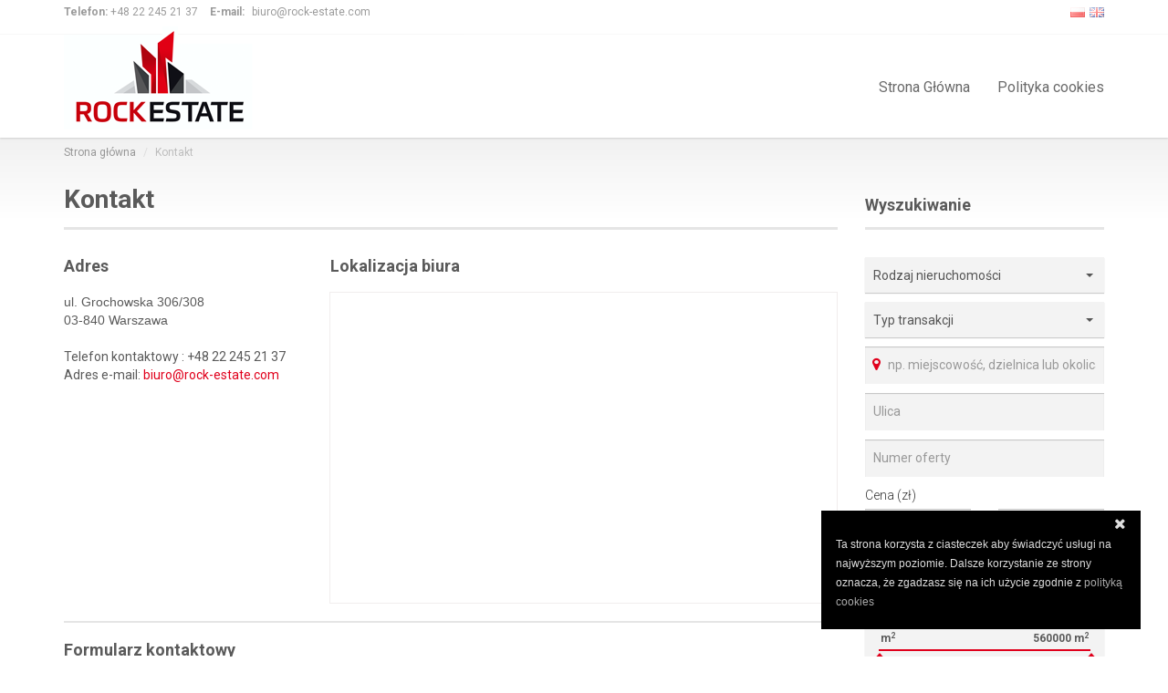

--- FILE ---
content_type: text/html; charset=UTF-8
request_url: https://baza.rock-estate.com/kontakt
body_size: 7563
content:
<!DOCTYPE HTML>
<html lang="pl">
<head>
    <meta charset="utf-8">
    <meta http-equiv="X-UA-Compatible" content="IE=edge">
    <meta name="viewport" content="width=device-width, initial-scale=1">

    <title>Kontakt</title>
        <meta name="format-detection" content="telephone=no">
        <meta name="robots" content="index,follow">
        <meta property="og:locale" content="pl_PL"/>
    <meta property="og:title" content="Kontakt">
    <meta property="og:type" content="website">
    <meta property="og:url" content="https://baza.rock-estate.com/kontakt">
        	<link rel="stylesheet" href="//cdn.jsdelivr.net/npm/leaflet@1.3.4/dist/leaflet.css"><link rel="stylesheet" href="//cdn.jsdelivr.net/npm/leaflet-search@2.9.0/dist/leaflet-search.min.css">
    <link href="https://fonts.googleapis.com/css?family=Roboto:300,400,700&amp;subset=latin-ext" rel="stylesheet" type="text/css">
    <link href="/templates/html3/css/font-awesome.css?v=1.0.0"
          rel="stylesheet">
    <link href="/templates/html3/css/range-slider.css?v=1.0.0"
          rel="stylesheet">
    <link href="/templates/html3/bootstrap/css/bootstrap.css?v=1.0.0"
          rel="stylesheet">
    <link href="/templates/html3/css/bootstrap-select.min.css?v=1.0.0"
          rel="stylesheet">
    <link href="/templates/html3/css/owl.carousel.css?v=1.0.0"
          rel="stylesheet">
    <link href="/templates/html3/css/style.css?v=1.0.0"
          rel="stylesheet">
    <link href="/templates/html3/video/video-js.min.css?v=1.0.0"
          rel="stylesheet">
    <link href="/templates/html3/css/jquery.slider.min.css?v=1.0.0"
          rel="stylesheet">
    <link href="/assets/template3/template-color.css"
          rel="stylesheet">

                    <link href="/css/custom/custom.css?v=1.0.0" rel="stylesheet" type="text/css">
    
    <link rel="icon" type="image/x-icon" href="/favicon/favicon.ico?v=1.0.0" />
    <link rel="alternate" href="https://baza.rock-estate.com/kontakt" hreflang="pl" />
<link rel="alternate" href="https://baza.rock-estate.com/en/contact" hreflang="en" />


    <script>
        var site_url = 'https://baza.rock-estate.com/';
        var template_url = '/templates/html3/';
        var otherCategoryType = "wynajem";
        var otherCategoryTypeTrans = "Wynajem";
        var plotCategoryType = "dzierzawa";
        var plotCategoryTypeTrans = "Dzierżawa";
        var recaptcha = {};
            </script>
</head>
<body
      class="page-sub-page page-contact"
      id="page-top"
      data-spy="scroll"
      data-target=".navigation"
      data-offset="90"
>
<div class="wrapper">
    <div class="navigation">
    <div class="secondary-navigation">
        <div class="container">
            <div class="contact">
                <figure><strong>Telefon:</strong>
                                                +48 22 245 21 37
                                                        </figure>
                <figure>
                    <strong>E-mail:</strong>
                    <a href="mailto:biuro@rock-estate.com">biuro@rock-estate.com</a>
                </figure>
            </div>
            <div class="user-area">
									<div id="lang">
						<div id="current-lang">
							<img alt="Polski" src="/images/lang/pl.png">
						</div>
						<div id="all-lang">
							<ul>
																																												<li>
											<a href="https://baza.rock-estate.com/en/contact">
												<img alt="Angielski" src="/images/lang/en.png">
											</a>
										</li>
																								</ul>
						</div>
					</div>
				            </div>
        </div>
    </div>
    <div class="container">
        <header class="navbar" id="top" role="banner">
            <div class="navbar-header">
                <button class="navbar-toggle" type="button" data-toggle="collapse" data-target=".bs-navbar-collapse">
                    <span class="sr-only">Toggle navigation</span>
                    <span class="icon-bar"></span>
                    <span class="icon-bar"></span>
                    <span class="icon-bar"></span>
                </button>
                <div class="navbar-brand nav" id="brand">
                    <a href="https://baza.rock-estate.com">
                        <img alt="Rock Estate" src="/templates/html3/images/logo.png">
                    </a>
                </div>
            </div>
            <nav class="collapse navbar-collapse bs-navbar-collapse navbar-right" role="navigation">
                <ul class="nav navbar-nav">
                    <li class=""><a class="none" href="https://rock-estate.com">Strona Główna</a></li><li class=""><a class="none" href="/polityka-cookies">Polityka cookies</a></li>
                </ul>
            </nav>
        </header><!-- /.navbar -->
    </div><!-- /.container -->
</div><!-- /.navigation -->        <div id="page-content">
        <div class="container">
            <ol class="breadcrumb">
                <li><a href="https://baza.rock-estate.com">Strona główna</a></li>
                <li class="active">Kontakt</li>
            </ol>
        </div>

        <div class="container">
            <div class="row">
                <!-- Results -->
                <div class="col-md-9 col-sm-9">
                    <section id="agent-detail">
                        <header><h1>Kontakt</h1></header>
                        <section id="contact-information">
                            <div class="row">
                                <div class="col-md-4 col-sm-5">
                                    <section id="address">
                                        <header><h3>Adres</h3></header>
                                        <address>
                                            <p>ul. Grochowska 306/308 <br>03-840
                                Warszawa</p>
                                        </address>
                                                                                    Telefon kontaktowy
                                            : +48 22 245 21 37
                                            <br>
                                                                                                                                                                Adres e-mail: <a
                                                href="mailto:biuro@rock-estate.com">
                                            biuro@rock-estate.com</a>
                                    </section><!-- /#address -->
                                </div><!-- /.col-md-4 -->
                                <div class="col-md-8 col-sm-7">
                                    <header><h3>Lokalizacja biura</h3></header>
                                    <div class="kf_property_detail_map">
                                                                                    <div class="map-canvas" id="map-canvas"></div>
                                                                            </div>
                                </div><!-- /.col-md-8 -->
                            </div><!-- /.row -->
                        </section><!-- /#agent-info -->
                        <hr class="thick">
                        <section id="form">
                            <header><h3>Formularz kontaktowy</h3></header>
                            <form id="property-form" action="https://baza.rock-estate.com/property-questions" method="post" novalidate>
                                <input type="hidden" name="_token" value="TPd9U5seYeDfKuPeLDKR342B7Eggy3YAb3PnEsK1">
                                <div class="row">
                                    <div class="col-md-6">
                                        <div class="form-group">
                                            <label for="form-contact-name">Imię i nazwisko<em>*</em></label>
                                            <input type="text" class="form-control" id="form-contact-name" name="name" required>
                                        </div><!-- /.form-group -->
                                    </div><!-- /.col-md-6 -->
                                    <div class="col-md-6">
                                        <div class="form-group">
                                            <label for="form-contact-email">E-mail<em>*</em></label>
                                            <input type="email" class="form-control" id="form-contact-email" name="email" required>
                                        </div><!-- /.form-group -->
                                    </div><!-- /.col-md-6 -->
                                </div><!-- /.row -->
                                <div class="row">
                                    <div class="col-md-12">
                                        <div class="form-group">
                                            <label for="form-contact-email">Telefon</label>
                                            <input type="text" class="form-control" id="form-contact-phone" name="phone" required>
                                        </div><!-- /.form-group -->
                                    </div><!-- /.col-md-6 -->
                                    <div class="col-md-12">
                                        <div class="form-group">
                                            <label for="form-contact-message">Wiadomość<em>*</em></label>
                                            <textarea class="form-control" id="form-contact-message" rows="8" name="message" required></textarea>
                                        </div><!-- /.form-group -->
                                    </div><!-- /.col-md-12 -->
                                </div><!-- /.row -->

                                <input type="hidden" name="__form_id" value="1" />
                                <input type="hidden" name="field_mode" value="contact" />
                                <div class="form-group">
                                    <div class="checkbox clause-line">
                                        <label>
                                            <input type="checkbox" required name="clause" value="1">
                                            Wyrażam zgodę na przetwarzanie podanych przeze mnie danych osobowych
                                            <a class="tooltip-text" title="Wyrażam zgodę na przetwarzanie podanych przeze mnie danych osobowych. Administratorem danych jest ROCK ESTATE SP. Z O.O., ul. Grochowska 306/308, 03-840 Warszawa, NIP: 9512494174. Mam prawo dostępu do swoich danych i ich poprawiania. Podanie danych jest dobrowolne. Dane zbierane są w celu marketingowym, zawarcia umowy pośrednictwa i/lub w celu przeprowadzenia transakcji w obszarze obrotu nieruchomościami oraz mogą być w tym zakresie przekazywane innym podmiotom bezpośrednio zaangażowanym w proces transakcji." >więcej...</a>
                                        </label>
                                    </div>

                                    <div class="checkbox clause-line">
                                        <label>
                                            <input type="checkbox" required name="clause_privacy" value="1">
                                            Oświadczam, że zapoznałem się oraz akceptuję <a target="_blank" href="https://baza.rock-estate.com/polityka-prywatnosci">Politykę prywatności</a>.
                                        </label>
                                    </div>

                                    <div class="checkbox clause-line">
                                        <label>
                                            <input type="checkbox" name="clause_text" value="1">
                                            Wyrażam zgodę na otrzymywanie drogą elektroniczną informacji handlowych
                                            <a class="tooltip-text" title="Wyrażam zgodę na otrzymywanie drogą elektroniczną informacji handlowych, w tym o treści marketingowej z obszaru obrotu nieruchomościami w rozumieniu ustawy z dnia 18 lipca 2002 r. o świadczeniu usług drogą elektroniczną.">więcej...</a>
                                        </label> 
                                    </div>
                                </div>
                                <div class="row">
                                    <div class="col-md-4 col-xs-12">
                                        <div class="form-group">
											<script type="text/javascript">
        /*FIX for MS EDGE*/
        (function () {
            if ( typeof NodeList.prototype.forEach === "function" ) return false;
            NodeList.prototype.forEach = Array.prototype.forEach;
        })();

        var RecaptchaOptions = {"curl_timeout":1,"lang":"pl"};

        function laravelRecaptchaInit() {
            var laravelRecaptchaCaptchas = document.querySelectorAll(".g-recaptcha");
            if (laravelRecaptchaCaptchas.length) {
                laravelRecaptchaCaptchas.forEach(function (item, index) {
                    recaptcha['cap_24bac70b931e0a10483f11f20223bf06'] = grecaptcha.render(item, {'sitekey': item.getAttribute("data-sitekey")});
                });
            }
        }
    </script>
<script type="text/javascript">
    if (!window.greggilbertRecaptchaLoaded) {
        (function () {
            var po = document.createElement('script');
            po.type = 'text/javascript';
            po.async = true;
            po.src = 'https://www.google.com/recaptcha/api.js?onload=laravelRecaptchaInit&render=explicit&hl=pl';
            var s = document.getElementsByTagName('script')[0];
            s.parentNode.insertBefore(po, s);
        })();
    }

    window.greggilbertRecaptchaLoaded = true;
</script>
<div class="g-recaptcha" id="cap_24bac70b931e0a10483f11f20223bf06" data-sitekey="6Lc62k4UAAAAAJrPmjyhtS18BTCspYipY9figR3h" ></div>
<noscript>
    <div style="width: 302px; height: 352px;">
        <div style="width: 302px; height: 352px; position: relative;">
            <div style="width: 302px; height: 352px; position: absolute;">
                <iframe src="https://www.google.com/recaptcha/api/fallback?k=6Lc62k4UAAAAAJrPmjyhtS18BTCspYipY9figR3h"
                        frameborder="0" scrolling="no"
                        style="width: 302px; height:352px; border-style: none;">
                </iframe>
            </div>
            <div style="width: 250px; height: 80px; position: absolute; border-style: none;
                  bottom: 21px; left: 25px; margin: 0; padding: 0; right: 25px;">
        <textarea id="g-recaptcha-response" name="g-recaptcha-response"
                  class="g-recaptcha-response"
                  style="width: 250px; height: 80px; border: 1px solid #c1c1c1;
                         margin: 0; padding: 0; resize: none;"></textarea>
            </div>
        </div>
    </div>
</noscript>

                                        </div><!-- /.form-group -->
                                    </div><!-- /.col-md-6 -->
                                    <div class="col-md-8 col-xs-12">
                                        <div class="form-group">
											<button type="submit" class="btn pull-right btn-default" id="form-contact-submit">Wyślij</button>
                                        </div><!-- /.form-group -->
                                    </div><!-- /.col-md-6 -->
                                </div><!-- /.row -->
                                <div id="property-success" class="alert alert-success" role="alert"
                                     style="display: none;">Dziękujemy Twoje zapytanie zostało wysłane.</div>
                                <div id="property-error" class="alert alert-danger" role="alert" style="display: none;">
                                    <strong>Błąd</strong><br><br>
                                    <div id="property-error-msg"></div>
                                </div>
                            </form><!-- /#form-contact -->
                        </section>

                </div>
                <div class="col-md-3 col-sm-3">
                    <section id="sidebar">
                        <aside id="edit-search">
                            <form id="home-search" data-url="https://baza.rock-estate.com" data-origin="https://baza.rock-estate.com/oferty" action="https://baza.rock-estate.com/oferty" method="GET">
    <header><h3>Wyszukiwanie</h3></header>

    <div class="form-group">
        <select id="category-id" name="categoryId">
                            <option value="" data-name="rodzaj-nieruchomosci">Rodzaj nieruchomości</option>
                            <option value="3" data-name="dzialki">Działki</option>
                            <option value="7" data-name="magazyny">Magazyny</option>
                    </select>
    </div>

    <div class="mapper--sortable-fields">
        <div class="form-group mapper--fields-sort" data-sort="-9992">
            <select id="category-type-id" name="categoryTypeId">
                                    <option value="" data-name="typ-transakcji">Typ transakcji</option>
                                    <option value="1" data-name="sprzedaz">Sprzedaż</option>
                                    <option value="2" data-name="wynajem">Wynajem</option>
                            </select>
        </div>

        <div class="form-group mapper--fields-sort" data-sort="-9990">
            <input class="form-control" id="location-text" type="text" placeholder="np. miejscowość, dzielnica lub okolica">
            <input id="location-id" type="hidden" name="locationId" value="">
        </div>

        <div class="form-group mapper--fields-sort" data-sort="-9990">
            <input class="form-control keyup--trigger" type="text" name="street" value="" placeholder="Ulica">
        </div>

        <div class="form-group mapper--fields-sort" data-sort="-9990">
            <input class="keyup--trigger form-control" type="text" placeholder="Numer oferty"
                   name="fid" value="">
        </div>

        <div class="form-group  mapper--fields-sort" data-id="price" data-sort="-9990">
        <div class="row">
            <div class="col-md-12">
                <div class="label" >Cena (zł)</div>
            </div>
            <div class="col-md-6 col-xs-6">
                <input class="form-control keyup--trigger separator-input" type="text" name="price_f" value="" placeholder="od">
            </div>
            <div class="col-md-6 col-xs-6">
                <input class="form-control keyup--trigger separator-input" type="text" name="price_t" value="" placeholder="do">
            </div>
        </div>
    </div>

        <div class="form-group  mapper--fields-sort" data-id="price1m" data-sort="-9990">
        <div class="row">
            <div class="col-md-12">
                <div class="label" >Cena za m<sup>2</sup> (zł)</div>
            </div>
            <div class="col-md-6 col-xs-6">
                <input class="form-control keyup--trigger separator-input" type="text" name="price1m_f" value="" placeholder="od">
            </div>
            <div class="col-md-6 col-xs-6">
                <input class="form-control keyup--trigger separator-input" type="text" name="price1m_t" value="" placeholder="do">
            </div>
        </div>
    </div>

        <div class="form-group  mapper--fields-sort" data-id="area" data-sort="-9990">        
        <div class="range-area price-range">
            <input data-unit="m<sup>2</sup>" type="text" class="amount area" name="area"> 
        </div>
    </div>

        <div class="form-group mapper--fields-hide mapper--fields-sort" data-id="rooms" data-sort="-9990">
        <div class="row">
            <div class="col-md-12">
                <div class="label" data-default="Liczba pokoi" data-local="Liczba pomieszczeń">Liczba pokoi</div>
            </div>
            <div class="col-md-6 col-xs-6">
                <input class="form-control keyup--trigger " type="text" name="rooms_f" value="" placeholder="od">
            </div>
            <div class="col-md-6 col-xs-6">
                <input class="form-control keyup--trigger " type="text" name="rooms_t" value="" placeholder="do">
            </div>
        </div>
    </div>

                    <div class="form-group mapper--fields-hide mapper--fields-sort" data-id="build_year" data-sort="2">
        <div class="row">
            <div class="col-md-12">
                <div class="label" >Rok budowy</div>
            </div>
            <div class="col-md-6 col-xs-6">
                <input class="form-control keyup--trigger " type="text" name="build_year_f" value="" placeholder="od">
            </div>
            <div class="col-md-6 col-xs-6">
                <input class="form-control keyup--trigger " type="text" name="build_year_t" value="" placeholder="do">
            </div>
        </div>
    </div>
<div class="form-group mapper--fields-hide mapper--fields-sort" data-id="description">
    <input class="form-control keyup--trigger" type="text" name="description" value="" placeholder="Fragment opisu">
</div><div class="form-group mapper--fields-hide mapper--fields-sort" data-id="floors" data-sort="2">
        <div class="row">
            <div class="col-md-12">
                <div class="label" >Liczba pięter</div>
            </div>
            <div class="col-md-6 col-xs-6">
                <input class="form-control keyup--trigger " type="text" name="floors_f" value="" placeholder="od">
            </div>
            <div class="col-md-6 col-xs-6">
                <input class="form-control keyup--trigger " type="text" name="floors_t" value="" placeholder="do">
            </div>
        </div>
    </div>
<div class="form-group mapper--fields-hide mapper--fields-sort" data-id="floor" data-sort="2">
        <div class="row">
            <div class="col-md-12">
                <div class="label" >Piętro</div>
            </div>
            <div class="col-md-6 col-xs-6">
                <input class="form-control keyup--trigger " type="text" name="floor_f" value="" placeholder="od">
            </div>
            <div class="col-md-6 col-xs-6">
                <input class="form-control keyup--trigger " type="text" name="floor_t" value="" placeholder="do">
            </div>
        </div>
    </div>
<div class="form-group mapper--fields-hide mapper--fields-sort" data-id="agent_id">
    <select name="agent_id" class="select--trigger">
        <option value="">messages.fields.agent_id</option>
                    <option value="149" >Monika Wiankowska</option>
                    <option value="7" >Piotr Skoroszewski</option>
            </select>
</div><div class="checkbox form-group mapper--fields-hide mapper--fields-sort" data-id="is_exclusive">
    <label>
        <input type="checkbox" name="is_exclusive" value="1" >Na wyłączność
    </label>
    <hr>
</div><div class="form-group mapper--fields-hide mapper--fields-sort" data-id="country_id">
    <select name="country_id" class="select--trigger">
        <option value="">messages.fields.country_id</option>
                    <option value="0" selected>Wszystkie</option>
                    <option value="1" >Polska</option>
                    <option value="2" >Zagranica</option>
            </select>
</div><div class="form-group mapper--fields-hide mapper--fields-sort" data-id="house_others">
    <label>Informacje dodatkowe</label>
    <select name="house_others[]" title="Informacje dodatkowe" class="select--trigger" multiple>
                    <option
                    value="is_exclusive"
                    
            >
                Na wyłączność
            </option>
                    <option
                    value="is_commission"
                    
            >
                Bez prowizji
            </option>
            </select>
</div><div class="form-group mapper--fields-hide mapper--fields-sort" data-id="flat_others">
    <label>Informacje dodatkowe</label>
    <select name="flat_others[]" title="Informacje dodatkowe" class="select--trigger" multiple>
                    <option
                    value="vgSmHm"
                    
            >
                Ostatnie piętro
            </option>
                    <option
                    value="is_exclusive"
                    
            >
                Na wyłączność
            </option>
                    <option
                    value="is_commission"
                    
            >
                Bez prowizji
            </option>
                    <option
                    value="KOUnSX"
                    
            >
                Piwnica
            </option>
                    <option
                    value="yXh9tG"
                    
            >
                Winda
            </option>
                    <option
                    value="eNTyUq"
                    
            >
                Kuchnia oddzielna
            </option>
                    <option
                    value="KdFOSe"
                    
            >
                Klimatyzacja
            </option>
            </select>
</div><div class="form-group mapper--fields-hide mapper--fields-sort" data-id="environs">
    <label>Okolica</label>
    <select name="environs[]" title="Okolica" class="select--trigger" multiple>
                    <option
                    value="poblize_las"
                    
            >
                Las
            </option>
                    <option
                    value="poblize_jezioro"
                    
            >
                Jezioro
            </option>
                    <option
                    value="poblize_otwarty_teren"
                    
            >
                Otwarty teren
            </option>
                    <option
                    value="poblize_morze"
                    
            >
                Morze
            </option>
                    <option
                    value="poblize_gory"
                    
            >
                Góry
            </option>
                    <option
                    value="poblize_rzeka"
                    
            >
                Rzeka
            </option>
                    <option
                    value="poblize_laka"
                    
            >
                Łąka
            </option>
            </select>
</div><div class="checkbox form-group mapper--fields-hide mapper--fields-sort" data-id="is_commission">
    <label>
        <input type="checkbox" name="is_commission" value="1" >Bez prowizji
    </label>
    <hr>
</div><div class="form-group mapper--fields-hide mapper--fields-sort" data-id="id_typ_ogrzewania">
    <select name="id_typ_ogrzewania" class="select--trigger">
        <option value="">Ogrzewanie</option>
            </select>
</div><div class="form-group mapper--fields-hide mapper--fields-sort" data-id="id_typ_dzialki">
    <select name="id_typ_dzialki" class="select--trigger">
        <option value="">Typ działki</option>
            </select>
</div><div class="form-group mapper--fields-hide mapper--fields-sort" data-id="id_rynku">
    <select name="id_rynku" class="select--trigger">
        <option value="">Rynek</option>
            </select>
</div>
            </div>

            <input type="hidden" name="mode" value="range" />
    
    <div class="kf_property_field">
        <input type="submit" class="btn btn-default" value="Szukaj">
    </div>

</form>                            <aside id="featured-properties">
        <header><h3>Oferty specjalne</h3></header>
                    <div class="property small">
                <a href="https://baza.rock-estate.com/oferta/5418-7-2/sady-ostatni-modul-magazynowy-2-6-tys-m2-0-prowizji">
                    <div class="property-image">
                        <img alt="Sady, Tarnowo Podgórne, Magazyn na wynajem"
                             class="attachment-post-thumbnail size-post-thumbnail"
                             src="/photos/7822/40843_700x450.jpg">
                    </div>
                </a>
                <div class="info">
                    <a href="https://baza.rock-estate.com/oferta/5418-7-2/sady-ostatni-modul-magazynowy-2-6-tys-m2-0-prowizji"><h4>Magazyn na wynajem </h4>
                    </a>
                    <figure>
                        Sady, Tarnowo Podgórne
                    </figure>
                    <div class="tag price">
                        31 600  zł 
                    </div>
                </div> 
            </div>
                    <div class="property small">
                <a href="https://baza.rock-estate.com/oferta/5399-7-2/domaslaw-magazyn-pod-wroclawiem-2859-m2-od-zaraz">
                    <div class="property-image">
                        <img alt="Domasław, Kobierzyce, Magazyn na wynajem"
                             class="attachment-post-thumbnail size-post-thumbnail"
                             src="/photos/7800/40712_700x450.jpg">
                    </div>
                </a>
                <div class="info">
                    <a href="https://baza.rock-estate.com/oferta/5399-7-2/domaslaw-magazyn-pod-wroclawiem-2859-m2-od-zaraz"><h4>Magazyn na wynajem </h4>
                    </a>
                    <figure>
                        Domasław, Kobierzyce
                    </figure>
                    <div class="tag price">
                        48 500  zł 
                    </div>
                </div> 
            </div>
                    <div class="property small">
                <a href="https://baza.rock-estate.com/oferta/5396-7-2/plochocin-magazyn-na-wynajem-plochocin-2000-m2-od-zaraz">
                    <div class="property-image">
                        <img alt="Płochocin, Ożarów Mazowiecki, Magazyn na wynajem"
                             class="attachment-post-thumbnail size-post-thumbnail"
                             src="/photos/7797/40694_700x450.jpg">
                    </div>
                </a>
                <div class="info">
                    <a href="https://baza.rock-estate.com/oferta/5396-7-2/plochocin-magazyn-na-wynajem-plochocin-2000-m2-od-zaraz"><h4>Magazyn na wynajem </h4>
                    </a>
                    <figure>
                        Płochocin, Ożarów Mazowiecki
                    </figure>
                    <div class="tag price">
                        100 000  zł 
                    </div>
                </div> 
            </div>
                    <div class="property small">
                <a href="https://baza.rock-estate.com/oferta/5393-7-2/warszawa-showroom-506-m2-0-prowizji">
                    <div class="property-image">
                        <img alt="Warszawa, mazowieckie, Magazyn na wynajem"
                             class="attachment-post-thumbnail size-post-thumbnail"
                             src="/photos/7794/40675_700x450.jpg">
                    </div>
                </a>
                <div class="info">
                    <a href="https://baza.rock-estate.com/oferta/5393-7-2/warszawa-showroom-506-m2-0-prowizji"><h4>Magazyn na wynajem </h4>
                    </a>
                    <figure>
                        Warszawa, mazowieckie
                    </figure>
                    <div class="tag price">
                        11 850  zł 
                    </div>
                </div> 
            </div>
            </aside>
                        </aside>
                    </section>
                </div>
            </div>
        </div>
    </div>

    <footer id="page-footer">
    <div class="inner">
        <aside id="footer-main">
            <div class="container">
                <div class="row">
                    <div class="col-md-3 col-sm-3">
                        <article>
                            <h3>O nas</h3>
                            <p>Rock Estate jest firmą doradczą z polskim kapitałem. Doradzamy przy wynajmie powierzchni magazynowych oraz zakupie i sprzedaży gruntów.</p>
                            <a href="/o-nas" class="link-arrow">Więcej</a>
                            <hr>
                            <div class="agent-social">
                                                            </div>
                        </article>
                    </div><!-- /.col-sm-3 -->

                                            <div class="col-md-3 col-sm-3">
                            <article>
                                <h3>Ostatnio dodane</h3>
                                                                    <div class="property small">
                                        <a href="https://baza.rock-estate.com/oferta/5435-7-2/warszawa-magazyn-3266-m2-z-biurem-okecie-0-prowizji">
                                            <div class="property-image">
                                                <img alt="Warszawa, mazowieckie, Magazyn na wynajem" src="/photos/7836/40931_700x450.jpg">
                                            </div>
                                        </a>
                                        <div class="info">
                                            <a href="https://baza.rock-estate.com/oferta/5435-7-2/warszawa-magazyn-3266-m2-z-biurem-okecie-0-prowizji">
                                                <h4>Magazyn na wynajem</h4>
                                            </a>
                                            <figure>Warszawa, Włochy</figure>
                                            <div class="tag price">
                                                71 200  zł
                                            </div>
                                        </div>
                                    </div>
                                                                    <div class="property small">
                                        <a href="https://baza.rock-estate.com/oferta/5433-7-2/warszawa-magazyn-na-wynajem-od-juz-2777m2-utrata-0-prow">
                                            <div class="property-image">
                                                <img alt="Warszawa, mazowieckie, Magazyn na wynajem" src="/photos/7834/40918_700x450.jpg">
                                            </div>
                                        </a>
                                        <div class="info">
                                            <a href="https://baza.rock-estate.com/oferta/5433-7-2/warszawa-magazyn-na-wynajem-od-juz-2777m2-utrata-0-prow">
                                                <h4>Magazyn na wynajem</h4>
                                            </a>
                                            <figure>Warszawa, Targówek</figure>
                                            <div class="tag price">
                                                78 300  zł
                                            </div>
                                        </div>
                                    </div>
                                                            </article>
                        </div>
                    
                    <div class="col-md-3 col-sm-3">
                        <article>
                            <h3>Dane kontaktowe</h3>
								<strong>Rock Estate</strong><br>
                            <address>
                                ul. Grochowska 306/308
                                <br>03-840
                                Warszawa
                            </address>

                                                                +48 22 245 21 37
                                <br>
                            
                                                            <a href="mailto:biuro@rock-estate.com">biuro@rock-estate.com</a>
                        </article>
                    </div>

                    					
						<div class="col-md-3 col-sm-3">
							<article>
								<h3>Przydatne linki</h3>
								<ul class="list-unstyled list-links">
																		<li><a href="/">Strona główna</a></li>
									<li><a href="/oferty">Lista ofert</a></li>
									<li><a href="/o-nas">O nas</a></li>
									<li><a href="/kontakt">Kontakt</a></li>
									<li><a href="/polityka-cookies">Polityka cookies</a></li>
																	</ul> 
							</article>
						</div>

                </div><!-- /.row -->
            </div><!-- /.container -->
        </aside><!-- /#footer-main -->

        <aside id="footer-thumbnails" class="footer-thumbnails"></aside><!-- /#footer-thumbnails -->

        <aside id="footer-copyright">
            <div class="container">
                <span>Copyright © 2018 <a class="imo" href="https://www.imo.pl/" title="Program IMO i responsywne strony WWW dla biur nieruchomości" target="_blank">Responsywne strony WWW i program IMO dla biur i agencji nieruchomości oraz deweloperów</a> 
				 
					<a href="/polityka-prywatnosci">Polityka prywatności</a></span>
				                
            </div>
        </aside>
    </div><!-- /.inner -->
</footer>    
    </div>



    <script>
        var mapSettings = {"address":"ul. Grochowska 306\/308 Warszawa","x":null,"y":null,"content":"<strong>Rock Estate<\/strong><br>ul. Grochowska 306\/308<br>03-840 Warszawa<br><strong>E-mail: <\/strong><a href=\\\"mailto:biuro@rock-estate.com\\\">biuro@rock-estate.com<\/a><br><strong>Tel: <\/strong>+48 22 245 21 37<br>"};
        var currentLocale = 'pl';
    </script>
<script src="/templates/html3/js/aes.js?v=1.0.0"></script>
<script src="/templates/html3/js/jquery-2.1.0.min.js?v=1.0.0"></script>
<script src="/templates/html3/js/js.cookie.js?v=1.0.0"></script>
<script src="/templates/html3/js/jquery-migrate-1.2.1.min.js?v=1.0.0"></script>
<script src="/templates/html3/js/jquery-ui.min.js?v=1.0.0"></script>
<script src="/templates/html3/bootstrap/js/bootstrap.min.js?v=1.0.0"></script>
<script src="/templates/html3/js/smoothscroll.js?v=1.0.0"></script>
<script src="/templates/html3/js/owl.carousel.min.js?v=1.0.0"></script>
<script src="/templates/html3/js/bootstrap-select.min.js?v=1.0.0"></script>
<script src="/templates/html3/js/jquery.validate.min.js?v=1.0.0"></script>
<script src="/templates/html3/js/jquery.placeholder.js?v=1.0.0"></script>
<script src="/templates/html3/js/icheck.min.js?v=1.0.0"></script>
<script src="/templates/html3/js/jquery.vanillabox-0.1.5.min.js?v=1.0.0"></script>
<script src="/templates/html3/js/retina-1.1.0.min.js?v=1.0.0"></script>
<script src="/templates/html3/js/jshashtable-2.1_src.js?v=1.0.0"></script>
<script src="/templates/html3/js/jquery.numberformatter-1.2.3.js?v=1.0.0"></script>
<script src="/templates/html3/js/typeahead/typeahead.bundle.min.js?v=1.0.0"></script>
<script src="/templates/html3/js/tmpl.js?v=1.0.0"></script>
<script src="/templates/html3/js/jquery.dependClass-0.1.js?v=1.0.0"></script>
<script src="/templates/html3/js/draggable-0.1.js?v=1.0.0"></script>
<script src="/templates/html3/video/video.min.js?v=1.0.0"></script>
<script src="/templates/html3/video/Youtube.min.js?v=1.0.0"></script>
<script src="/templates/html3/js/custom.js?v=1.0.0"></script>
<script src="/templates/html3/js/jquery.slider.js?v=1.0.0"></script>
<script src="//cdn.jsdelivr.net/npm/leaflet@1.3.4/dist/leaflet.js"></script><script src="//cdn.jsdelivr.net/npm/leaflet-geosearch@2.7.0/dist/bundle.min.js"></script><script src="//cdn.jsdelivr.net/npm/leaflet-search@2.9.0/dist/leaflet-search.src.min.js"></script><script type="text/javascript" src="https://baza.rock-estate.com/templates/html3/js/maps/os-map.js"></script>
    <script type="text/javascript"
            src="/templates/html3/js/cookiebanner.min.js?v=1.0.0"
            id="cookiebanner" data-close-text="Zamknij"
            data-message="Ta strona korzysta z ciasteczek aby świadczyć usługi na najwyższym poziomie. Dalsze korzystanie ze strony oznacza, że zgadzasz się na ich użycie zgodnie z "
            data-linkmsg="polityką cookies" data-moreinfo="https://baza.rock-estate.com/polityka-cookies"></script>
    <script src="/templates/html3/js/search.js?v=1.0.0"></script>
    <script src="/templates/html3/js/offerts.js?v=1.0.0"></script>
    <script type="text/javascript">
        $(document).ready(function () {
            var search = new $.Search($('#home-search'));
            search.initSimpleSearch({"range_rooms_min":0,"range_rooms_max":0,"range_price_min":1,"range_price_max":123456789,"range_area_min":0,"range_area_max":560000,"range_year_min":0,"range_year_max":2024,"range_price1m_min":0,"range_price1m_max":160,"range_floors_min":0,"range_floors_max":0,"range_build_year_min":0,"range_build_year_max":2024,"range_floor_min":0,"range_floor_max":0,"selected_values":[],"additional_ranges":["build_year","floor","floors"]});
                        var offert = new $.Offert();
            offert.init();
			rwd.openstreetmap.findByLocation('map-canvas', mapSettings.address, mapSettings.content);
        });
    </script>

<script type="text/javascript">
    $(window).load(function () {
        initializeOwl(false);
    });
</script>
</body>
</html>


--- FILE ---
content_type: text/html; charset=utf-8
request_url: https://www.google.com/recaptcha/api2/anchor?ar=1&k=6Lc62k4UAAAAAJrPmjyhtS18BTCspYipY9figR3h&co=aHR0cHM6Ly9iYXphLnJvY2stZXN0YXRlLmNvbTo0NDM.&hl=pl&v=N67nZn4AqZkNcbeMu4prBgzg&size=normal&anchor-ms=20000&execute-ms=30000&cb=ky0b8d46dap9
body_size: 49477
content:
<!DOCTYPE HTML><html dir="ltr" lang="pl"><head><meta http-equiv="Content-Type" content="text/html; charset=UTF-8">
<meta http-equiv="X-UA-Compatible" content="IE=edge">
<title>reCAPTCHA</title>
<style type="text/css">
/* cyrillic-ext */
@font-face {
  font-family: 'Roboto';
  font-style: normal;
  font-weight: 400;
  font-stretch: 100%;
  src: url(//fonts.gstatic.com/s/roboto/v48/KFO7CnqEu92Fr1ME7kSn66aGLdTylUAMa3GUBHMdazTgWw.woff2) format('woff2');
  unicode-range: U+0460-052F, U+1C80-1C8A, U+20B4, U+2DE0-2DFF, U+A640-A69F, U+FE2E-FE2F;
}
/* cyrillic */
@font-face {
  font-family: 'Roboto';
  font-style: normal;
  font-weight: 400;
  font-stretch: 100%;
  src: url(//fonts.gstatic.com/s/roboto/v48/KFO7CnqEu92Fr1ME7kSn66aGLdTylUAMa3iUBHMdazTgWw.woff2) format('woff2');
  unicode-range: U+0301, U+0400-045F, U+0490-0491, U+04B0-04B1, U+2116;
}
/* greek-ext */
@font-face {
  font-family: 'Roboto';
  font-style: normal;
  font-weight: 400;
  font-stretch: 100%;
  src: url(//fonts.gstatic.com/s/roboto/v48/KFO7CnqEu92Fr1ME7kSn66aGLdTylUAMa3CUBHMdazTgWw.woff2) format('woff2');
  unicode-range: U+1F00-1FFF;
}
/* greek */
@font-face {
  font-family: 'Roboto';
  font-style: normal;
  font-weight: 400;
  font-stretch: 100%;
  src: url(//fonts.gstatic.com/s/roboto/v48/KFO7CnqEu92Fr1ME7kSn66aGLdTylUAMa3-UBHMdazTgWw.woff2) format('woff2');
  unicode-range: U+0370-0377, U+037A-037F, U+0384-038A, U+038C, U+038E-03A1, U+03A3-03FF;
}
/* math */
@font-face {
  font-family: 'Roboto';
  font-style: normal;
  font-weight: 400;
  font-stretch: 100%;
  src: url(//fonts.gstatic.com/s/roboto/v48/KFO7CnqEu92Fr1ME7kSn66aGLdTylUAMawCUBHMdazTgWw.woff2) format('woff2');
  unicode-range: U+0302-0303, U+0305, U+0307-0308, U+0310, U+0312, U+0315, U+031A, U+0326-0327, U+032C, U+032F-0330, U+0332-0333, U+0338, U+033A, U+0346, U+034D, U+0391-03A1, U+03A3-03A9, U+03B1-03C9, U+03D1, U+03D5-03D6, U+03F0-03F1, U+03F4-03F5, U+2016-2017, U+2034-2038, U+203C, U+2040, U+2043, U+2047, U+2050, U+2057, U+205F, U+2070-2071, U+2074-208E, U+2090-209C, U+20D0-20DC, U+20E1, U+20E5-20EF, U+2100-2112, U+2114-2115, U+2117-2121, U+2123-214F, U+2190, U+2192, U+2194-21AE, U+21B0-21E5, U+21F1-21F2, U+21F4-2211, U+2213-2214, U+2216-22FF, U+2308-230B, U+2310, U+2319, U+231C-2321, U+2336-237A, U+237C, U+2395, U+239B-23B7, U+23D0, U+23DC-23E1, U+2474-2475, U+25AF, U+25B3, U+25B7, U+25BD, U+25C1, U+25CA, U+25CC, U+25FB, U+266D-266F, U+27C0-27FF, U+2900-2AFF, U+2B0E-2B11, U+2B30-2B4C, U+2BFE, U+3030, U+FF5B, U+FF5D, U+1D400-1D7FF, U+1EE00-1EEFF;
}
/* symbols */
@font-face {
  font-family: 'Roboto';
  font-style: normal;
  font-weight: 400;
  font-stretch: 100%;
  src: url(//fonts.gstatic.com/s/roboto/v48/KFO7CnqEu92Fr1ME7kSn66aGLdTylUAMaxKUBHMdazTgWw.woff2) format('woff2');
  unicode-range: U+0001-000C, U+000E-001F, U+007F-009F, U+20DD-20E0, U+20E2-20E4, U+2150-218F, U+2190, U+2192, U+2194-2199, U+21AF, U+21E6-21F0, U+21F3, U+2218-2219, U+2299, U+22C4-22C6, U+2300-243F, U+2440-244A, U+2460-24FF, U+25A0-27BF, U+2800-28FF, U+2921-2922, U+2981, U+29BF, U+29EB, U+2B00-2BFF, U+4DC0-4DFF, U+FFF9-FFFB, U+10140-1018E, U+10190-1019C, U+101A0, U+101D0-101FD, U+102E0-102FB, U+10E60-10E7E, U+1D2C0-1D2D3, U+1D2E0-1D37F, U+1F000-1F0FF, U+1F100-1F1AD, U+1F1E6-1F1FF, U+1F30D-1F30F, U+1F315, U+1F31C, U+1F31E, U+1F320-1F32C, U+1F336, U+1F378, U+1F37D, U+1F382, U+1F393-1F39F, U+1F3A7-1F3A8, U+1F3AC-1F3AF, U+1F3C2, U+1F3C4-1F3C6, U+1F3CA-1F3CE, U+1F3D4-1F3E0, U+1F3ED, U+1F3F1-1F3F3, U+1F3F5-1F3F7, U+1F408, U+1F415, U+1F41F, U+1F426, U+1F43F, U+1F441-1F442, U+1F444, U+1F446-1F449, U+1F44C-1F44E, U+1F453, U+1F46A, U+1F47D, U+1F4A3, U+1F4B0, U+1F4B3, U+1F4B9, U+1F4BB, U+1F4BF, U+1F4C8-1F4CB, U+1F4D6, U+1F4DA, U+1F4DF, U+1F4E3-1F4E6, U+1F4EA-1F4ED, U+1F4F7, U+1F4F9-1F4FB, U+1F4FD-1F4FE, U+1F503, U+1F507-1F50B, U+1F50D, U+1F512-1F513, U+1F53E-1F54A, U+1F54F-1F5FA, U+1F610, U+1F650-1F67F, U+1F687, U+1F68D, U+1F691, U+1F694, U+1F698, U+1F6AD, U+1F6B2, U+1F6B9-1F6BA, U+1F6BC, U+1F6C6-1F6CF, U+1F6D3-1F6D7, U+1F6E0-1F6EA, U+1F6F0-1F6F3, U+1F6F7-1F6FC, U+1F700-1F7FF, U+1F800-1F80B, U+1F810-1F847, U+1F850-1F859, U+1F860-1F887, U+1F890-1F8AD, U+1F8B0-1F8BB, U+1F8C0-1F8C1, U+1F900-1F90B, U+1F93B, U+1F946, U+1F984, U+1F996, U+1F9E9, U+1FA00-1FA6F, U+1FA70-1FA7C, U+1FA80-1FA89, U+1FA8F-1FAC6, U+1FACE-1FADC, U+1FADF-1FAE9, U+1FAF0-1FAF8, U+1FB00-1FBFF;
}
/* vietnamese */
@font-face {
  font-family: 'Roboto';
  font-style: normal;
  font-weight: 400;
  font-stretch: 100%;
  src: url(//fonts.gstatic.com/s/roboto/v48/KFO7CnqEu92Fr1ME7kSn66aGLdTylUAMa3OUBHMdazTgWw.woff2) format('woff2');
  unicode-range: U+0102-0103, U+0110-0111, U+0128-0129, U+0168-0169, U+01A0-01A1, U+01AF-01B0, U+0300-0301, U+0303-0304, U+0308-0309, U+0323, U+0329, U+1EA0-1EF9, U+20AB;
}
/* latin-ext */
@font-face {
  font-family: 'Roboto';
  font-style: normal;
  font-weight: 400;
  font-stretch: 100%;
  src: url(//fonts.gstatic.com/s/roboto/v48/KFO7CnqEu92Fr1ME7kSn66aGLdTylUAMa3KUBHMdazTgWw.woff2) format('woff2');
  unicode-range: U+0100-02BA, U+02BD-02C5, U+02C7-02CC, U+02CE-02D7, U+02DD-02FF, U+0304, U+0308, U+0329, U+1D00-1DBF, U+1E00-1E9F, U+1EF2-1EFF, U+2020, U+20A0-20AB, U+20AD-20C0, U+2113, U+2C60-2C7F, U+A720-A7FF;
}
/* latin */
@font-face {
  font-family: 'Roboto';
  font-style: normal;
  font-weight: 400;
  font-stretch: 100%;
  src: url(//fonts.gstatic.com/s/roboto/v48/KFO7CnqEu92Fr1ME7kSn66aGLdTylUAMa3yUBHMdazQ.woff2) format('woff2');
  unicode-range: U+0000-00FF, U+0131, U+0152-0153, U+02BB-02BC, U+02C6, U+02DA, U+02DC, U+0304, U+0308, U+0329, U+2000-206F, U+20AC, U+2122, U+2191, U+2193, U+2212, U+2215, U+FEFF, U+FFFD;
}
/* cyrillic-ext */
@font-face {
  font-family: 'Roboto';
  font-style: normal;
  font-weight: 500;
  font-stretch: 100%;
  src: url(//fonts.gstatic.com/s/roboto/v48/KFO7CnqEu92Fr1ME7kSn66aGLdTylUAMa3GUBHMdazTgWw.woff2) format('woff2');
  unicode-range: U+0460-052F, U+1C80-1C8A, U+20B4, U+2DE0-2DFF, U+A640-A69F, U+FE2E-FE2F;
}
/* cyrillic */
@font-face {
  font-family: 'Roboto';
  font-style: normal;
  font-weight: 500;
  font-stretch: 100%;
  src: url(//fonts.gstatic.com/s/roboto/v48/KFO7CnqEu92Fr1ME7kSn66aGLdTylUAMa3iUBHMdazTgWw.woff2) format('woff2');
  unicode-range: U+0301, U+0400-045F, U+0490-0491, U+04B0-04B1, U+2116;
}
/* greek-ext */
@font-face {
  font-family: 'Roboto';
  font-style: normal;
  font-weight: 500;
  font-stretch: 100%;
  src: url(//fonts.gstatic.com/s/roboto/v48/KFO7CnqEu92Fr1ME7kSn66aGLdTylUAMa3CUBHMdazTgWw.woff2) format('woff2');
  unicode-range: U+1F00-1FFF;
}
/* greek */
@font-face {
  font-family: 'Roboto';
  font-style: normal;
  font-weight: 500;
  font-stretch: 100%;
  src: url(//fonts.gstatic.com/s/roboto/v48/KFO7CnqEu92Fr1ME7kSn66aGLdTylUAMa3-UBHMdazTgWw.woff2) format('woff2');
  unicode-range: U+0370-0377, U+037A-037F, U+0384-038A, U+038C, U+038E-03A1, U+03A3-03FF;
}
/* math */
@font-face {
  font-family: 'Roboto';
  font-style: normal;
  font-weight: 500;
  font-stretch: 100%;
  src: url(//fonts.gstatic.com/s/roboto/v48/KFO7CnqEu92Fr1ME7kSn66aGLdTylUAMawCUBHMdazTgWw.woff2) format('woff2');
  unicode-range: U+0302-0303, U+0305, U+0307-0308, U+0310, U+0312, U+0315, U+031A, U+0326-0327, U+032C, U+032F-0330, U+0332-0333, U+0338, U+033A, U+0346, U+034D, U+0391-03A1, U+03A3-03A9, U+03B1-03C9, U+03D1, U+03D5-03D6, U+03F0-03F1, U+03F4-03F5, U+2016-2017, U+2034-2038, U+203C, U+2040, U+2043, U+2047, U+2050, U+2057, U+205F, U+2070-2071, U+2074-208E, U+2090-209C, U+20D0-20DC, U+20E1, U+20E5-20EF, U+2100-2112, U+2114-2115, U+2117-2121, U+2123-214F, U+2190, U+2192, U+2194-21AE, U+21B0-21E5, U+21F1-21F2, U+21F4-2211, U+2213-2214, U+2216-22FF, U+2308-230B, U+2310, U+2319, U+231C-2321, U+2336-237A, U+237C, U+2395, U+239B-23B7, U+23D0, U+23DC-23E1, U+2474-2475, U+25AF, U+25B3, U+25B7, U+25BD, U+25C1, U+25CA, U+25CC, U+25FB, U+266D-266F, U+27C0-27FF, U+2900-2AFF, U+2B0E-2B11, U+2B30-2B4C, U+2BFE, U+3030, U+FF5B, U+FF5D, U+1D400-1D7FF, U+1EE00-1EEFF;
}
/* symbols */
@font-face {
  font-family: 'Roboto';
  font-style: normal;
  font-weight: 500;
  font-stretch: 100%;
  src: url(//fonts.gstatic.com/s/roboto/v48/KFO7CnqEu92Fr1ME7kSn66aGLdTylUAMaxKUBHMdazTgWw.woff2) format('woff2');
  unicode-range: U+0001-000C, U+000E-001F, U+007F-009F, U+20DD-20E0, U+20E2-20E4, U+2150-218F, U+2190, U+2192, U+2194-2199, U+21AF, U+21E6-21F0, U+21F3, U+2218-2219, U+2299, U+22C4-22C6, U+2300-243F, U+2440-244A, U+2460-24FF, U+25A0-27BF, U+2800-28FF, U+2921-2922, U+2981, U+29BF, U+29EB, U+2B00-2BFF, U+4DC0-4DFF, U+FFF9-FFFB, U+10140-1018E, U+10190-1019C, U+101A0, U+101D0-101FD, U+102E0-102FB, U+10E60-10E7E, U+1D2C0-1D2D3, U+1D2E0-1D37F, U+1F000-1F0FF, U+1F100-1F1AD, U+1F1E6-1F1FF, U+1F30D-1F30F, U+1F315, U+1F31C, U+1F31E, U+1F320-1F32C, U+1F336, U+1F378, U+1F37D, U+1F382, U+1F393-1F39F, U+1F3A7-1F3A8, U+1F3AC-1F3AF, U+1F3C2, U+1F3C4-1F3C6, U+1F3CA-1F3CE, U+1F3D4-1F3E0, U+1F3ED, U+1F3F1-1F3F3, U+1F3F5-1F3F7, U+1F408, U+1F415, U+1F41F, U+1F426, U+1F43F, U+1F441-1F442, U+1F444, U+1F446-1F449, U+1F44C-1F44E, U+1F453, U+1F46A, U+1F47D, U+1F4A3, U+1F4B0, U+1F4B3, U+1F4B9, U+1F4BB, U+1F4BF, U+1F4C8-1F4CB, U+1F4D6, U+1F4DA, U+1F4DF, U+1F4E3-1F4E6, U+1F4EA-1F4ED, U+1F4F7, U+1F4F9-1F4FB, U+1F4FD-1F4FE, U+1F503, U+1F507-1F50B, U+1F50D, U+1F512-1F513, U+1F53E-1F54A, U+1F54F-1F5FA, U+1F610, U+1F650-1F67F, U+1F687, U+1F68D, U+1F691, U+1F694, U+1F698, U+1F6AD, U+1F6B2, U+1F6B9-1F6BA, U+1F6BC, U+1F6C6-1F6CF, U+1F6D3-1F6D7, U+1F6E0-1F6EA, U+1F6F0-1F6F3, U+1F6F7-1F6FC, U+1F700-1F7FF, U+1F800-1F80B, U+1F810-1F847, U+1F850-1F859, U+1F860-1F887, U+1F890-1F8AD, U+1F8B0-1F8BB, U+1F8C0-1F8C1, U+1F900-1F90B, U+1F93B, U+1F946, U+1F984, U+1F996, U+1F9E9, U+1FA00-1FA6F, U+1FA70-1FA7C, U+1FA80-1FA89, U+1FA8F-1FAC6, U+1FACE-1FADC, U+1FADF-1FAE9, U+1FAF0-1FAF8, U+1FB00-1FBFF;
}
/* vietnamese */
@font-face {
  font-family: 'Roboto';
  font-style: normal;
  font-weight: 500;
  font-stretch: 100%;
  src: url(//fonts.gstatic.com/s/roboto/v48/KFO7CnqEu92Fr1ME7kSn66aGLdTylUAMa3OUBHMdazTgWw.woff2) format('woff2');
  unicode-range: U+0102-0103, U+0110-0111, U+0128-0129, U+0168-0169, U+01A0-01A1, U+01AF-01B0, U+0300-0301, U+0303-0304, U+0308-0309, U+0323, U+0329, U+1EA0-1EF9, U+20AB;
}
/* latin-ext */
@font-face {
  font-family: 'Roboto';
  font-style: normal;
  font-weight: 500;
  font-stretch: 100%;
  src: url(//fonts.gstatic.com/s/roboto/v48/KFO7CnqEu92Fr1ME7kSn66aGLdTylUAMa3KUBHMdazTgWw.woff2) format('woff2');
  unicode-range: U+0100-02BA, U+02BD-02C5, U+02C7-02CC, U+02CE-02D7, U+02DD-02FF, U+0304, U+0308, U+0329, U+1D00-1DBF, U+1E00-1E9F, U+1EF2-1EFF, U+2020, U+20A0-20AB, U+20AD-20C0, U+2113, U+2C60-2C7F, U+A720-A7FF;
}
/* latin */
@font-face {
  font-family: 'Roboto';
  font-style: normal;
  font-weight: 500;
  font-stretch: 100%;
  src: url(//fonts.gstatic.com/s/roboto/v48/KFO7CnqEu92Fr1ME7kSn66aGLdTylUAMa3yUBHMdazQ.woff2) format('woff2');
  unicode-range: U+0000-00FF, U+0131, U+0152-0153, U+02BB-02BC, U+02C6, U+02DA, U+02DC, U+0304, U+0308, U+0329, U+2000-206F, U+20AC, U+2122, U+2191, U+2193, U+2212, U+2215, U+FEFF, U+FFFD;
}
/* cyrillic-ext */
@font-face {
  font-family: 'Roboto';
  font-style: normal;
  font-weight: 900;
  font-stretch: 100%;
  src: url(//fonts.gstatic.com/s/roboto/v48/KFO7CnqEu92Fr1ME7kSn66aGLdTylUAMa3GUBHMdazTgWw.woff2) format('woff2');
  unicode-range: U+0460-052F, U+1C80-1C8A, U+20B4, U+2DE0-2DFF, U+A640-A69F, U+FE2E-FE2F;
}
/* cyrillic */
@font-face {
  font-family: 'Roboto';
  font-style: normal;
  font-weight: 900;
  font-stretch: 100%;
  src: url(//fonts.gstatic.com/s/roboto/v48/KFO7CnqEu92Fr1ME7kSn66aGLdTylUAMa3iUBHMdazTgWw.woff2) format('woff2');
  unicode-range: U+0301, U+0400-045F, U+0490-0491, U+04B0-04B1, U+2116;
}
/* greek-ext */
@font-face {
  font-family: 'Roboto';
  font-style: normal;
  font-weight: 900;
  font-stretch: 100%;
  src: url(//fonts.gstatic.com/s/roboto/v48/KFO7CnqEu92Fr1ME7kSn66aGLdTylUAMa3CUBHMdazTgWw.woff2) format('woff2');
  unicode-range: U+1F00-1FFF;
}
/* greek */
@font-face {
  font-family: 'Roboto';
  font-style: normal;
  font-weight: 900;
  font-stretch: 100%;
  src: url(//fonts.gstatic.com/s/roboto/v48/KFO7CnqEu92Fr1ME7kSn66aGLdTylUAMa3-UBHMdazTgWw.woff2) format('woff2');
  unicode-range: U+0370-0377, U+037A-037F, U+0384-038A, U+038C, U+038E-03A1, U+03A3-03FF;
}
/* math */
@font-face {
  font-family: 'Roboto';
  font-style: normal;
  font-weight: 900;
  font-stretch: 100%;
  src: url(//fonts.gstatic.com/s/roboto/v48/KFO7CnqEu92Fr1ME7kSn66aGLdTylUAMawCUBHMdazTgWw.woff2) format('woff2');
  unicode-range: U+0302-0303, U+0305, U+0307-0308, U+0310, U+0312, U+0315, U+031A, U+0326-0327, U+032C, U+032F-0330, U+0332-0333, U+0338, U+033A, U+0346, U+034D, U+0391-03A1, U+03A3-03A9, U+03B1-03C9, U+03D1, U+03D5-03D6, U+03F0-03F1, U+03F4-03F5, U+2016-2017, U+2034-2038, U+203C, U+2040, U+2043, U+2047, U+2050, U+2057, U+205F, U+2070-2071, U+2074-208E, U+2090-209C, U+20D0-20DC, U+20E1, U+20E5-20EF, U+2100-2112, U+2114-2115, U+2117-2121, U+2123-214F, U+2190, U+2192, U+2194-21AE, U+21B0-21E5, U+21F1-21F2, U+21F4-2211, U+2213-2214, U+2216-22FF, U+2308-230B, U+2310, U+2319, U+231C-2321, U+2336-237A, U+237C, U+2395, U+239B-23B7, U+23D0, U+23DC-23E1, U+2474-2475, U+25AF, U+25B3, U+25B7, U+25BD, U+25C1, U+25CA, U+25CC, U+25FB, U+266D-266F, U+27C0-27FF, U+2900-2AFF, U+2B0E-2B11, U+2B30-2B4C, U+2BFE, U+3030, U+FF5B, U+FF5D, U+1D400-1D7FF, U+1EE00-1EEFF;
}
/* symbols */
@font-face {
  font-family: 'Roboto';
  font-style: normal;
  font-weight: 900;
  font-stretch: 100%;
  src: url(//fonts.gstatic.com/s/roboto/v48/KFO7CnqEu92Fr1ME7kSn66aGLdTylUAMaxKUBHMdazTgWw.woff2) format('woff2');
  unicode-range: U+0001-000C, U+000E-001F, U+007F-009F, U+20DD-20E0, U+20E2-20E4, U+2150-218F, U+2190, U+2192, U+2194-2199, U+21AF, U+21E6-21F0, U+21F3, U+2218-2219, U+2299, U+22C4-22C6, U+2300-243F, U+2440-244A, U+2460-24FF, U+25A0-27BF, U+2800-28FF, U+2921-2922, U+2981, U+29BF, U+29EB, U+2B00-2BFF, U+4DC0-4DFF, U+FFF9-FFFB, U+10140-1018E, U+10190-1019C, U+101A0, U+101D0-101FD, U+102E0-102FB, U+10E60-10E7E, U+1D2C0-1D2D3, U+1D2E0-1D37F, U+1F000-1F0FF, U+1F100-1F1AD, U+1F1E6-1F1FF, U+1F30D-1F30F, U+1F315, U+1F31C, U+1F31E, U+1F320-1F32C, U+1F336, U+1F378, U+1F37D, U+1F382, U+1F393-1F39F, U+1F3A7-1F3A8, U+1F3AC-1F3AF, U+1F3C2, U+1F3C4-1F3C6, U+1F3CA-1F3CE, U+1F3D4-1F3E0, U+1F3ED, U+1F3F1-1F3F3, U+1F3F5-1F3F7, U+1F408, U+1F415, U+1F41F, U+1F426, U+1F43F, U+1F441-1F442, U+1F444, U+1F446-1F449, U+1F44C-1F44E, U+1F453, U+1F46A, U+1F47D, U+1F4A3, U+1F4B0, U+1F4B3, U+1F4B9, U+1F4BB, U+1F4BF, U+1F4C8-1F4CB, U+1F4D6, U+1F4DA, U+1F4DF, U+1F4E3-1F4E6, U+1F4EA-1F4ED, U+1F4F7, U+1F4F9-1F4FB, U+1F4FD-1F4FE, U+1F503, U+1F507-1F50B, U+1F50D, U+1F512-1F513, U+1F53E-1F54A, U+1F54F-1F5FA, U+1F610, U+1F650-1F67F, U+1F687, U+1F68D, U+1F691, U+1F694, U+1F698, U+1F6AD, U+1F6B2, U+1F6B9-1F6BA, U+1F6BC, U+1F6C6-1F6CF, U+1F6D3-1F6D7, U+1F6E0-1F6EA, U+1F6F0-1F6F3, U+1F6F7-1F6FC, U+1F700-1F7FF, U+1F800-1F80B, U+1F810-1F847, U+1F850-1F859, U+1F860-1F887, U+1F890-1F8AD, U+1F8B0-1F8BB, U+1F8C0-1F8C1, U+1F900-1F90B, U+1F93B, U+1F946, U+1F984, U+1F996, U+1F9E9, U+1FA00-1FA6F, U+1FA70-1FA7C, U+1FA80-1FA89, U+1FA8F-1FAC6, U+1FACE-1FADC, U+1FADF-1FAE9, U+1FAF0-1FAF8, U+1FB00-1FBFF;
}
/* vietnamese */
@font-face {
  font-family: 'Roboto';
  font-style: normal;
  font-weight: 900;
  font-stretch: 100%;
  src: url(//fonts.gstatic.com/s/roboto/v48/KFO7CnqEu92Fr1ME7kSn66aGLdTylUAMa3OUBHMdazTgWw.woff2) format('woff2');
  unicode-range: U+0102-0103, U+0110-0111, U+0128-0129, U+0168-0169, U+01A0-01A1, U+01AF-01B0, U+0300-0301, U+0303-0304, U+0308-0309, U+0323, U+0329, U+1EA0-1EF9, U+20AB;
}
/* latin-ext */
@font-face {
  font-family: 'Roboto';
  font-style: normal;
  font-weight: 900;
  font-stretch: 100%;
  src: url(//fonts.gstatic.com/s/roboto/v48/KFO7CnqEu92Fr1ME7kSn66aGLdTylUAMa3KUBHMdazTgWw.woff2) format('woff2');
  unicode-range: U+0100-02BA, U+02BD-02C5, U+02C7-02CC, U+02CE-02D7, U+02DD-02FF, U+0304, U+0308, U+0329, U+1D00-1DBF, U+1E00-1E9F, U+1EF2-1EFF, U+2020, U+20A0-20AB, U+20AD-20C0, U+2113, U+2C60-2C7F, U+A720-A7FF;
}
/* latin */
@font-face {
  font-family: 'Roboto';
  font-style: normal;
  font-weight: 900;
  font-stretch: 100%;
  src: url(//fonts.gstatic.com/s/roboto/v48/KFO7CnqEu92Fr1ME7kSn66aGLdTylUAMa3yUBHMdazQ.woff2) format('woff2');
  unicode-range: U+0000-00FF, U+0131, U+0152-0153, U+02BB-02BC, U+02C6, U+02DA, U+02DC, U+0304, U+0308, U+0329, U+2000-206F, U+20AC, U+2122, U+2191, U+2193, U+2212, U+2215, U+FEFF, U+FFFD;
}

</style>
<link rel="stylesheet" type="text/css" href="https://www.gstatic.com/recaptcha/releases/N67nZn4AqZkNcbeMu4prBgzg/styles__ltr.css">
<script nonce="SxWtl2yPk21kAhH3SMOxiw" type="text/javascript">window['__recaptcha_api'] = 'https://www.google.com/recaptcha/api2/';</script>
<script type="text/javascript" src="https://www.gstatic.com/recaptcha/releases/N67nZn4AqZkNcbeMu4prBgzg/recaptcha__pl.js" nonce="SxWtl2yPk21kAhH3SMOxiw">
      
    </script></head>
<body><div id="rc-anchor-alert" class="rc-anchor-alert"></div>
<input type="hidden" id="recaptcha-token" value="[base64]">
<script type="text/javascript" nonce="SxWtl2yPk21kAhH3SMOxiw">
      recaptcha.anchor.Main.init("[\x22ainput\x22,[\x22bgdata\x22,\x22\x22,\[base64]/[base64]/[base64]/MjU1OlQ/NToyKSlyZXR1cm4gZmFsc2U7cmV0dXJuISgoYSg0MyxXLChZPWUoKFcuQkI9ZCxUKT83MDo0MyxXKSxXLk4pKSxXKS5sLnB1c2goW0RhLFksVD9kKzE6ZCxXLlgsVy5qXSksVy5MPW5sLDApfSxubD1GLnJlcXVlc3RJZGxlQ2FsbGJhY2s/[base64]/[base64]/[base64]/[base64]/WVtTKytdPVc6KFc8MjA0OD9ZW1MrK109Vz4+NnwxOTI6KChXJjY0NTEyKT09NTUyOTYmJmQrMTxULmxlbmd0aCYmKFQuY2hhckNvZGVBdChkKzEpJjY0NTEyKT09NTYzMjA/[base64]/[base64]/[base64]/[base64]/bmV3IGdbWl0oTFswXSk6RD09Mj9uZXcgZ1taXShMWzBdLExbMV0pOkQ9PTM/bmV3IGdbWl0oTFswXSxMWzFdLExbMl0pOkQ9PTQ/[base64]/[base64]\x22,\[base64]\\u003d\x22,\x22HTfCssO9w5lawrnCjW8/ZRTCkWPDjMKmw6TClcKbDMKUw5teAMOiw43Cp8OoZD/DhknCk0NOwo/DvSHCoMK7JB15PWHCo8OSXMKcXTbChg7CisOHwocrworCiRfDmEV5w7XDgE3ClizDoMOhVsKLwq7Dtn0MBkLCmXM/[base64]/CnFvCklx2HA5pKGB+a8KzES1Vw5HDuMKxNz8VIMOcMi53woHDssOMwrd7w5TDrl/DjDzClcKzHH3DhGUdDGZtHUg/w68aw4zCoFrCp8O1wr/Cq3sRwq7CqkEXw77CrRE/[base64]/w6fDocKCw6FuwodiCMKgRxjDjwjCpMKBw55Wb0HDuMORwrQQQsOmw5fDjsK+RMKSwqDCtzMdw4/DpkZ7DcOawrTCoMO+I8KLHMO4w6A7UcOTw7RmfsOPwpPDrWPCmsKoE3TChsKydsKnOcOyw5HDv8O/bzjCvsOPwrXCkcOwWcKQwo7Di8Ojw7l5wogNCx4nw6UdcVwGahfDtknDqsOOMcK2UMO+w7ExKsOpDsKgw5sowrvCqsOnw47DrDrDn8OQYMKcSglkTDPDhsOuP8Okw63Dp8KAw5hAw7TDiE4SOmfCsxM2GncPPnkxw5IUP8OgwptULyrCtj/DrcOIwqhVwplCGMKoMhDDlDRoRsKGSCtuw4rChcOlQcKvdFZww450Jl/Cr8KWSTTDum1mwprCnsKtw5I8w5PDrsKRecO4bVjDoUzCvMOLw57Ci0g3wq7DscONwqnDojg8wpsEw4k0XMOgCcOwwrDDiF99w6Ibwo/DhwIHwr/Du8KkdzXDv8O9AcOaBzNJKlnCg3ZswqTDm8K/XMKTwp7DlcOaFDgYw4Z6wr0VQ8OKOcK0FhEKI8O/[base64]/[base64]/wrZSNMK2wrBOMcOqdTHCn0xWwocPw47DvU5dwqxyGsOrelnCnAnCm014DWRpwpRrwrXCvElXwqRNw4l3cxPChsOqQ8OlwrHCmGY8RSpIKTXDi8O8w5zDi8KSw4JEQsOUS1dfwr/DoCt4w77DgcKrMy7DksKJwqA1CGbCgT1+w7cuwrbCuFocXcOfWG5Tw5YTDMKowo8Iwq9Rc8OmXcOOw6xnMQHDjE3Cl8KgDcK+OsKmHsK8w5/[base64]/[base64]/Cgy8HwpEWwoRSc8OaUsKJNAjDlQM4ecKkwozDnsKew6/DpsKhw5jDnXfCq2jCmcKgwrLCnsKBw5LClCnDm8KdI8KBbFrDssO0wqnDqsKZw7DCncOowoUEd8KewplqSwQKw7c2w6YhOMKkwoHDuxvCjMOmw4zCj8KJDFNtw5AGw6DClsOwwro/NsKWJXLDl8OWwr3CrMONwqzCiDDDnALDpsOow4/DpMO8w58+wqxmHMOVwoIDwq5WXsOFwpgzXMOQw6dfasK4woU/w7t2w6nCvxzDkz7DpkPCj8OND8K7w6BQwonDk8O0P8OMHjYaCsKtb053cMOBBcKeV8O5CsOdwpzDmUfDs8Kgw6HCrCHDjQ5aKR3CiyAVw6s0wrI3wpzCrVjDqgvDp8KcEMOywoh/wqHDrcOlw5bDoWYbWMKxIMKCw7fCksO+OzF4IR/CqVILwonDqkYPw7XCnVvDo2QVw7NsLmzCj8KtwoM9w73DrBZRHMKfI8KSH8KgdxBbCcKgVMOvw6JUcAvDoWbCtcKFZVVhABhUwqIGO8Oaw5pMw4bCqU9iw7bCkA/DrcORw4fDgw/Dih/Doz56w57DjzwoAMO2HkfDjBbDocKAwokrNB1qw6cpIsOBfMKbP3QoHkTCvEPCi8OZJMO6CcKNBWzCssKpf8O/YUPDkSnCkcKWNcOww6HDoH0oeBUtwrrDs8Khw5TDgsKYw4XCksK4SXhswr/[base64]/[base64]/DlX1WfQkaOknCnMKNPsO0X0hJOGTDjTBYHjpCw7pmJQrDsxQKfVvCoCoow4IvwrIjCMO2bcOFwpXDoMO5QcKPw7Y8D3cWZ8KJwonDgcOiwrkcw7ggw4jDpcK2RMO/wrhYRcK7woFcw5jCjMOnw7tELMKbA8O9VMO7woNzwqlKw415wrfCkgEEwrTChMKTw6wGGcKOMQnCkcK+aTnCgkTDm8OPwqTDjBJyw43Ch8OaEcOrSsKEw5EJWSYkw6/DgMKlw4UMd3nDpMK1wr/Co34vw4bDocO1RnHDq8KELGvCjMKKL2fCjAoGwqjCtnnDnE1xwrw4PcKLdkVTw5/DncKJwpTDt8KVw47DlmFVOcK0w5DCsMKtMkRlw7rDiWFVw6TDi0tUw5LDm8O8EybDqTfCk8KbD0Rww67CkcOdw7Yxwr3CnsOIwrhew7fCnsKVBWVXYyxfKcK5w5fDpWcuw5BSGnLDjsOueMOhPsKlWAtHwoHDmTt8w67ClT/Dj8OKw6sRRMOPwqNfT8Kib8OBw5EOwp3DlMKpA0rCuMKJw5DCisOswrLDp8OZRj0xwqMkVljDmMKOwpXCnsO2w7DCvMO+wqTCoQ3DoRtuw6nDhsK8QgBYby7DnD1/wqvDh8Knwq3Dj1vCrMKYw6Vpw6nCqMKjw4FJYcOmwo3CqiDDjBjDh1t2WiDCs2MRWgQLwptjUMOEeiFaZRvDnMKcw4kowrgHwovDvzrDljnDp8K4wqbDrcKKwoM2EsOce8OzN24gCsO8w4nCuyBuFX/[base64]/DlcKcwrluw5hawoPDr8KNwpjCo8OmGcKow7zDusO/[base64]/[base64]/Ct8K7D2NYw7vCqStvEcOgwrrDlMOjwrvCuV7DmMKeTGhWwrfDjE4jAsO0woNxwoXCp8Oqw7hjw4kxwoLCr0wSSTXClMKyLQhIw5DCgcKzIQFtwrHCqXPCjQEZES3CsnNjMjLCo03CpBFQOk/Ci8O4w7/CuQ/Du04SPsKlw64AUcKHwo8ww5fDg8OYLgoAwqjCsU3DnA3CjlnDjB0Ua8KOPcOxwp95w5/Dmk4rwrLCssKowoXCtnTCg1FVBCrDhcOhw7ACYFoVAMOaw4PDihPClylXfVzDksKdw6PCkcOdbMO2w6/CtwNpw4NKWnEwL1jDlMO1N8Ksw7lCwq7Cqj/DgDrDi2tXY8KkGHEEQkR4c8K/OMO+w5zCgnjCgMOMw6B9wpHDugDDpsOMHcOhMsOANFx+bSInw7MySlbCqsKrdEYLw4/Do1BqasOcV0fDqijDim5wLMOLL3HDmsOuwrfDgXErw5zCnC9qHsKSMXc8A1fChsKOw6VvRz7DjMKpwrnClcK8wqUUwoHDvsO4w6jDtCDDtMK1w4HCmj/CgMOpwrLDpsOGFm/Dl8KeL8KcwoA8TsKaAsOlMsOWY3sLwrFibMOxC13Dg0PDqUbCpsOZTjjChG/Ci8OFwrzDhlrCoMO0wrYUL3Mmwqxsw6QYwpfCg8OBVMKjdMOBIRXCrMKRTMOYbglnwqPDhcKWwq3DjsKGw7nDrsKLw5s3wqrDtsOudMOdacOrw7huw7A/[base64]/[base64]/[base64]/w63DkcOsBBsoaMOYP2XDsGrCgBjCncORVsOuwoPCnsOnUw7CtMKsw5ojIsK1wpTDuXLCj8KHMF3Dvm/[base64]/DvkjDusKlwpPCkQbDu8OLwrrDr8OYRV9NGG4XK2k7bcOAw7XDhcOuw5BqFgcsP8KgwrAcRmvDqnxCaGbDuzxTMnMTwofDp8OyIjNuw4hnw5tnwp3Dj1XDsMOrJHbDmMOOw5JmwpU9wpkww6DCjiJtPMKTS8KrwpV7w6UzI8Ohb3B3KEXDhXPDssOGwoXCuHtHw6DDq1/[base64]/CjgcNwoLDoiTDmMOqwpxDwozDrcO7w45iwr8IwqFzw4crMcKoIMODP0PDmcKaMH4kScK8w5QCw6/DkSHCnj5ww6zCqcO3w6VFXMK5cljDhcOzLMOHZi3Cq0LDicKVXwNACiLDh8O0RFXCrMKEwqXDnAfChBXDlcKEwo9tKjQhKcOfV3xBw586w5ZbWsKew51RUl7Ds8Kaw5DDkcK+YcOGwpttThLCg3/Co8KjR8OYw5zCgMKrwpvCucK9wqzDrkNDwqwuQG/CoTdYV2/DsB7DrcKDw6bDlzA6wohowoAywpgjFMKAc8O9NRvDpMKOw6NuJTZ/ZMOjKmMEBcK8wpVaX8OwOMO5fMK4dF/Di2F3AsKww5NEwo/DusKOwq3Dh8KvEzsmwopLOcOJwpnCqsKSM8KmXMKLw6BHw7xUw5PDkADCicKOP1gZeFXDr0TCkk4qNFx5ayTDvyrDuQ/DmMOHHFUNTsKEwrfCu3DDlhvDgsKtwr7CpMKawq9Jw5RTAnrDpwDCrjbDpRbDtSzCqcO/YcKXecKVw6DDqkdybm3CpsOYwpBxw6YfUTrCsDoRGwtrw69NH1lrwoo/w77DoMOOwo4YTMKqwrwTAXgMYVTDnsOaasOqfMOkRj1KwoZgBcKrRU9/wq46w5g/w5HCvMO4w5kMMwfDvMKfwpfDshMETGNiUsOTYELDsMKfwolhV8KgQGsoPMOAS8KewqM4BWE5C8O3TmjDqinChsKBw4vCnMO5YcK9woMAw6bCpsK+R3zCk8OzScK6RnwNCsOkFFDDsCsOw5DCvjXDkDjDqyjDuAvCrXtPwovCvyTCj8OIZjUJDMOOwoEbw7gnwp/DjRk/w6xqDsKlfDrCl8ONPcO/RjrCmRTDpREgLzYQMsOvFsOAw7A8w45cFcOLwq7DkyknAU/DscKYwqlCBMOuFH/[base64]/Cj1fDjMKtwpzDuMKsW2fDiwwswrfCh8OIwpXChsKDVh1DwodgwpjDihgAB8Oqw6jChg8VwrhOw4c3UsOWwo/Ds3xGCnQbOMKqCMOOwpESF8OSY3DDvMKqOcOaP8ORwpEmVcOibMKHw59MRz7ChzrDuxV2wpZHRU7CvMK/[base64]/CmsO4aRUIMMOOXT/CtcOOeMOPDXTCkz4pwrzCpMO6wp7ClMKNw6wMIcOIPgPCucOWwro1wrbDhy3DicKcZsOTI8KebsKmBhhbwo15WMOPaVzCicOLehLDrWTDgSlsTsOkw5pRwoZPw50Lw5wmw5Yxw4R0JQsFwp9Vw6sSVk/Dt8KnLMKIaMKALMKLSMOZQmjDpwhmw5hXLlLCscK5dEsEXMKceDLCq8OfcMOMwqrDu8O/[base64]/[base64]/w5jDisKfVMKiwrTChcKmwrcEw5N3TnTDjcKLMDZQwo/DjMORw4PCtcOxwqUMwpHCgsOow6cswrjCrcO/wrPDoMKwSi1YFDvDrcOhFsONI3PDsUENa1LDsgM1w5vCiC7DksOQwrZ4wo4jVH5/c8KZw5gDO3ttw7fCvQ4ewo3Ds8KTK2ZRwrwewo7DoMOoGMK/w7LDvj4vw73DssOBEUvCoMK+w4XCgxQkeGV8w5UpBcOMVyLCoTnDrsKhN8OdKMOKwp3DoVXCnsODbMK3wrPDnsKhIMOFwrVUw7TDj1ZMQsKyw69vYCzCmVnDvsOfwojDvcOZwqtywpLCr3dYEMO8w6J/[base64]/ZDjDl8K+w6A9CsK1wrHDozoOT8Kkw4vDkHjDliUFw6tewooYDcKha04Lwp7DtcOmG1Fqw4s5wqPDti1YwrbCpiUbcT/CkD4Bf8Ouw7HDsnpIIMOySkgsNMOmMwYNw6zDl8K+DiPDoMOZwpfDnB0LwoDDucOUw68bw6nDgMOTJsKPHyN+wrHCmCHDgH4YwoTCuSpPwrnDlcKhcW84OMOcCwpVVS/DvMO4ScKFwrbDs8KldFcNwqxiB8KFVMO/IMO0KsODP8OywqTDkMO+AmrCjRJ8wpjCtMKgMcKqw4Bywp7DocO6Khh2Z8Olw6DCmMO4YzEpccOXwo1Iwr7DsCvCqcOqwrBFVsKHecKgIMKkwqjCpMOCX2hIw7Myw6gHwrrCj0nChMKaEcO7w73CjxoewqNNwoJqwo9yw63DuVDDj3nCo3l/w4TCusOHwq3DjlLCjMOdw57Dpk3CsUfCvCvDosKcWVTDqgXDv8Kqwr/CpMKiLMKBWMKkEsO3DMO2w4bCrcOYwo/CiXobPyINZ0Z3WcKjLsOYw7LDk8OVwoV8wqzDqzASOMKQU3JJK8OeQ0lIwqQewqE+OcKjcMOuLMK3Z8OLMcKMw7olXCDDkMOAw7ErYcKIwoB7w5TDjnfCgMOGwpHCscKnwonCmMOkwqc6w4lPUcKvw4ATbR3Du8OZeMKJwqMOwrvCql/CrsKOw4nDvDnCjsKJcQwBw4TDnyEGUSMOWTpiSx9kw7rDul1PJ8OibMK9Eh0vZsKaw7fDqkhKcG/CjgR0SHs1KS3Dm1DDriTCsFzCpcKXDcOqT8KVHcO4DcO6cjpOFhp7XcKFFGNCw4DCn8OzQMKCwqVxw60iw57DgcOgwoU4wo/DqFfCnMOrIsKmwph4JVYKMWfCth8oOD3Dki7CgGElwqUdw57CrjQYR8KLE8ODVMKJw4DDrnpqE1vCoMOAwrcTwqEIwrnCjcKCwptoSXQkK8KzUMOZwqRMw65YwqoWZMO9wqsOw5sPwoMVw4vDhMOIYcOLaA0sw6DCssKMXcOCfwvCj8OAw5/Dr8KQwpQlR8OdwrbCjiTCmMKVw4DDhsO6b8OOwoHCvMOKN8KHwpLCpMOWXMOEw6ZsNsKmwr7CjMOoZ8OyVMOtGy3CsyYJw7ZzwrDCmcOdPsOQw6LDr04awrHCncK0wpJFWzXCm8O2RcK1wqnCg0bCsABgw4EvwqJdw5phPjvCu3oKwrvCpMKPd8OCE1/Cn8Kgwokcw57Dhntuwp95FAjClGnCmiY/[base64]/w6TCk8K+In9uw4LDp8KRLX/Ck8K6wqPDmcOpwrbCsMOdw4INw5zChMKPZMOxasOdAS7DrlPCiMK9cS7CmsKWwpbDrcOySWk2HUEtwq5jwoFNw4tpwpBkJ1LClkzDoDPCgk0vT8KRMBYzwpMBwp/Djy7Ci8OQwrJqbsK/VgTDvynCgcKUf1TCmTHCkwVvXsOSXSI/[base64]/DkyHDtyzCmGvClxXDqMKmTiTDpgR0ZlnCg8OowrnCocK4wqHCmMKAwp/DoR9bTBRPw5rDvU0zbGxGZ1MNUMKLwp/CtQdQwpfDkj1zw4VaRMKIPMO2wqrCo8OKUwbDoMKNIlwDwpzDjMOJXQFBw6BnN8OawrTDs8KtwpNow5Rnw6fCtsKZBsOEAX1cFcOEwqYhwoLCnMKKdcKUwpbDmEfCscK1YsOmYcOgw641w7nDmzZ2w6LCj8ONw5vDpg/CtMOBRsKQG0lgeT1RVxV5w5dUWMKJBsOGwpDCosO5w4HDjgHDl8OtK0TCoXjCuMOuwpR2O2QcwrMjwoNaw7HDpsKKw6LDi8KnIMORK2RHw7QkwoB9wqY/w4nDt8OFXxrClsK3QGjDki3DvQ7CgsOGw7jCrsKcdMKKF8KFw5w3G8KXKcK0w65weF7DtznCgsOxwo/Cn2s9OMKqw7YHTXcYbBwtw6/CmX3CiFt/H3TDq3jCgcKWw4fDtcO1w5zCl0hEwovDrH3Dv8OhwprDjkBAwrFkJMONw4TCp0YywpPDiMKXw5t/wrvDrHLCsnHDhW/ClsOrwpzDpmDDpMKlccO2aALDscO4acKnDm14ScK7L8Obw43Ci8KvdcKAw7DDlMKPV8KDw68/[base64]/[base64]/[base64]/bMO2QsOcH8K6YMOCwoXClsKdw7dEw5Alw4dnS1DDu2zDlsK6X8O3w68xw5DDrXrDjMOAJE85KcOKLsKCAG/[base64]/[base64]/DgW3Dkl/DjsOKwqIESXXCjcKvRBZ7wokDwoIzwq7CvsKdaVlmwp7Cj8Ovw7YUVyHDl8Ovw73Dhk59w6rCksK4FRYycMODCsKyw4/[base64]/Cg0HCugrCpjHDgB8tw7gsVMO4SsKOw5oiY8KRwpHCocKtw7YaUmHDqMO1RVRDJ8O/XcOPbjjCmW/CgMO6w4onEh3CmCFHw5UpEcOHLUpOwrvCqcOuBcKCwpLCrC8EI8KpWnM7dcKMeCTDpsKzMHPDiMKpwphDdMK5wrDDosOQBUpUeCHDqwoGT8OGNi/CkcOUwr7Ck8ONFcKsw54zYMKISMKYeXUzLDLDrBNlw4gEwqfDo8KHJ8Oea8Opf31ZdBnCnQYowq/Cq0fDnD5ffUU7w5precOgw5d/di7Cs8OyXcKidcOzOsKhbllgPwvDvxvCusOdbsKuIMOvw4nCnk3DjsKBRTkNX2PCqcKYV1gkOWwCGcKSw5TDkwrCqyjDhBA6wpYTwrnDnCHCizBlUcO0w7TDvGvCoMKaY3fCnH5dwpzDqsKAwpJnwpFrU8ODwr/CjcOoKEUOTSPCrzA3wokewoFTDMKsw5HDpcO0wqMdw4ECdAo/YWjCocK0Ax7DrcOEZcKkDi7Cv8KBwpXDqsKLCsKSwroAVBtIworDpsOMAm/CisOSw6HCoMOYwrAVN8KpRkosJVh8E8ODdcKRVMOaQmXCkzrDjsOZw45rbCbDj8OAw7XDuQFkU8OZwrFWwrZrw7ARwqbCs1oIRiDCinHDqcOaY8ORwoZ6wqDDvcOxwp7Dt8O/FDlARnbCjXoNwpfCoQF4OMOnNcKfw7fDscOTwpLDtcK7woEZVcOuw6XCvcK8GMKdwp0casKXw7/[base64]/[base64]/Dv8Ozw4g8w47Du8OqDUDDqEtVwpPCsgAiHmUtCMKjVMK1RmNCw5zDtFAVw6zCpgBwO8KfSyHDiMOCwqoswptZwrUPw7LClMKtwrvDpkLCsF1lw4p1T8OEVWnDvMO+bsO/DQzCnl05w67CnUjCm8Ohw7jCjkJbFCbDrsKow4xLUcKRw5hRwqbCrxnDkAlQw7c5w7t/[base64]/DmgTDisKYwqRQwps0eyPDiRQ/dx/DpMO4VcOQAcKMwq/[base64]/CuignwofCjgUIL8KncsK/wrXDl0kawrtiwpLClMKMwobDviBMwoZ9w5dNwqDCoBR8w5w2PQAzw68XGcOJw6TCtGsSw75iB8OcwpDCn8OnwqbCk11Rc1IIEAbCocK8SzjDqQZdfMO/BcODwoUvw73DscO3A1xHTcKYcMKORMKyw6tNwo/Cp8O+IsK9csObw61aAxh2w5l7wpx6ZhEzMmnDsMKINEbDucKowrPClE3Ds8KcworDujcuVQUvw5DDs8OzIzkkw7x9HgkOISjDuiIiwqnCrMOUEmhpQEstw77Cv0rCrB/ClMOaw7XDnRluw5dywoRHCsOjw5XDuXJkwr8wWGdlw4UzL8OwLEvDpgMiw74zw6DCuHhPGzRQwrooD8OOH1RBAMKSVcK+fGwVw6jCv8Osw4pGeS/DlCLDpHfCsk5iOErDsA7CqMOjAMOMw7ZgbwgUw6QCFBDDlRlddwMOBhk2Hi9Ew6Rsw5RwwokPPcOoV8KzcWTDtz0PMnfCqsOcwpvCjsOzw6hZK8O8C3/CoVvDgU5KwoxzUcOtcgxtw68OwqvDt8O9wrZxV0wEw7Edb1nDlcKadz8jZn1vYEJtRR52wrwwwqLDsQs9w6Inw609wrcqw5YTw406wpouw5XCvlfCgAkMwqnCmUdVUAUeeiclwrVSbE9WWjTCisOpw6nDnjvDiWzDljbCtHguASV/ZMOTw4PDrjhhRcOTw6B7wp3DrsOCw5Rhwr9HAMORR8KveybCocKDw6p9J8KTw65dwpLCmhvDk8O1O0nDqVcrQRXCgsO/fsKXw4kTw5LDk8OQwpfCusKsNsOvwqV7w7rCkDbCrcOtwq3DmMKFwo12wr5/WWxDwpU4L8O0NMOZwqQtw7zClMO4w4VmKxvCgMOew4vChQzDl8KCHcOZw5vDtsOxwo7DuMKBw7PDjB4KPAMeK8OqYwbDrzLCjH0vXVATecOww7zCgcKXU8Kxw7AxI8K8FMKfw6MmwqYeP8KHw70Fw53Ch3BwAiA0wrLDri/DtcK3ZlTDv8O/wq8xwpDCkg/DjTIUw6AuVcK/wpQhwq84DivCssO/w70NwobDmHrCtF5fRVTDuMO+dBw0wp55wrdSb2fCnQvDq8OKwr19w5nCnFkTw6l1wplbJyTCmsKEwo1bwoFSwqJ8w6ljw6o6wqtHZCw7wqHCg17DrMOcwqfCvVEeHcO1w43DncKrbEwWERrCsMKxXHXDl8OVZMOfwobChyVrW8Ohwrg/[base64]/Cj8KCw6XDlEjCh8KiI07CgsO+PMKywoolE8KpScOyw5Y3w5UmLynDjQnDhGJ9bMKMHW3CjgjCo10bchRew50Fw65owpkVw5vDjDTDi8KOwqAlVMK1D3rDlxE5wqnDqcOafjwITcOGRsKbRFDDgsOWDnM/woohJMOeMsKIAFs8FcKjwpbCkWppwqR6wqLCiGjDoibClwNSOlHCr8OVw7vCg8OOZlnCvMO8QUgZOWcDw7PCqMK0ecKJHjbDtMOENAdhfAofw487WsKiwrjCgcO3wqtpAsO+E0g0wrPCnil7T8Ksw6jConc/CxJFw7fDmMOyA8OHw5LCpyRVG8KoRHHDi3TCiV8iw4sKEMO6fsOaw7zCshfDhlQFPMOJwrEjTMK7w77CvsKwwqBmDUEVwozCssOiJAhQZm7ClVAjaMOBNcKgFFpNw4jDli/[base64]/woQRw77DmsKzw5Qrw7XCm8KpBcO/ecO7XcOsFip4wqkdw7gkJcOPwqp9fl7DvMOmNsOUYVXCp8KmworClRPCr8K5w5ArwrgCw4wmw57CtQgRAMKnYHRRAcKjw6dzHxsnwqzChRPCq2FMw7zDuHDDs07CoV5bw6czwrnDvmd2J2HDimbCvsK2w6t4w7pFBcKSw6TDuGTDocO/[base64]/CjsO+w7xXZCZ2GMKPw6d7wrzDrMOVQMOycMKhw57Cj8KRD0gHwr/Ck8KNPMK8R8K/wrbCsMOow69DaV0fXsO8ChVdNV4twrjCtsKTWVtxFn5JKsKOwpJNw69ow7MYwp0Lw4bCnVEyMcOrw6UuW8O+wpPDlQwuw43DinfCs8KXemrCqsOOD2ZDw7c0w5BUw7JoYcK9R8KoLXDChcOHK8ONfXc4SMOJwp4Zw5p/dcKyOl8vwprDjGcOBMOuNVXDkWTDmMKvw4/CnWdnasK2H8KDAlTDpcO2bHvCj8KadjfCl8KpbDrDgMKaOC3ClCXDoQXCuTHDm1jDvB8Qw6fCusOxasOiw6NiwoE+wpPCrsKESiZTLXBSw4bDssOdw54awqzDpHvCnhoDOmjCvMKeUDrDscK/PGLDjMOGWFXDs2nDrcKXAH7CnB/Dk8Ogwo98csKLDklDw5F1wrnCu8Kyw5JMDSYcw5/DvMOdK8OLwr/CisOUw7Vcw68TGT0afxHDpMO5c3bDhMKAw5XCgjvDvDHCrsKCfsKyw7FVwrvCi091OSUpw7PCsVXDgcKrw6bChG0uwrcXw510asKowqrDocObFcKbwrh5w41Qw7UjZGFXMg3CsFDDv27Dh8OhHcKJKSISw5RDL8OpfSdcw7/DhcK4VWLDrcKrFmFjZsKRUcO/[base64]/DrEzCgHs5w5zCjMOfwrp5OQ3DusOowocjJMObV8KIw6MPJ8OqIk1nWC/DpsKOf8OUYsKrEAxfDMOcMcKGcXdLKgnDosOswodoasOkHVEWHERNw47ClcOrSm/DlQLDjw/[base64]/DrsKew6tpecK8KwdOw53CicOMwrLCkGgQHTkvP8KsJ3rClcKwTDvDmMK/w6/[base64]/Dq1bCrcK7Dh8Bwp/DjRDDgcKAecKrRcOOMzTCm2FzUMK2K8OxGjrCu8Odw6lGWGTDvGYWQ8KFw43CmMKaA8OMYMOkF8K4w63DvFfDvjPCoMKoKcO7wqRAwrHDpwh4eUbDqT/CnVQMUl1ow5/DpmbCrcK+DzrCusKlfcK5asO/MmHCi8O5wp/[base64]/[base64]/CjhJLw5ZlB8KUbMKXBsK9Q8KaZxXCnMOMwrIZcTLDl1g/w6vCjiggw5JjVyETw7Mtw5oYw43CnsKGR8KPbj5Nw5oaFMK4wq7CvMO6T3bClj41wqMuwpzDp8OZIi/DrcO+UgXDi8KGwqbDs8Olw5jCnMOeSsOOFATDicKtMMOgwr1jZULDpMOuw459cMKvwqXChkUBR8K9J8KuwpzDscKwCT3DsMKsJsK7w77DiRnClALDl8O6SgY+wovDt8OQagE5w4Fnwo0vFcOYwo5JPMKDwr/[base64]/[base64]/[base64]/[base64]/DuRpFw6pdw5TChMO4fcKDBiwiwpTCi8OZNQhywowmw5ZaJDzDucOQwoZJScO8wq/[base64]/CgQPCqsO2ND8LJ8KRwo7Dnic6ex7CgCDDkiRMwpHDrMKfeSLCphkyLsO3wp7DrWnDt8OdwphJwq1ZdUI+ICN1w6rCqsOUwqlFOD/CvB/DvMKzwrHDrwvCq8OwBQ/CksK/J8KIFsKvwojCiFfCucKbw4LDrB/CnsOdwprDvsO7w4IWw60EZ8O9FwrCgcKZw4HCtmLCpcOMw4TDvycFNcOgw7zDoBrCp2bDlMKpA1bDhUDCkcOVWFbCm1o4YsKWwpbDoDcwcC/DvMKhw5ItfVwZwpXDkyjDrENADVhww7PCmVoman8eAQ7CsQNVw6zDrg/ChBTDp8OjwqPDkGhmwox+R8OZw7XDkMK7wqfDi0MAw5dfw5bDhcKHQU8hwovCtMOaw53Chg7CosODLzBiwqwgfxdNwprDpysmwr1rwo0sB8OmLGERwo54E8KAw4wDJMKbwp7DmMOQw5cSw7zCscO3FcKWw4rCpsOEMcKdEcKWw7w5w4TCmid1SF/[base64]/wr7CuAIMGcOKwpAGwo88esKTA8KGwrp+TXsZBcKMwoXCuDDCsVIWwpJIw7bCg8Kdw7hMbmXCmGFTw6IfwrnDmMKGe3oaw67CgTYwFwcrw5nDhMOeM8OCw5PDk8OowpfCrMO+woY1w4YaIyIkQ8OOwrrCojgrw4nCt8KDb8KZwpnDjsKKwp/CscOGwr3Cs8O2wpbCqTbCj3bCscK0w5xxVMO8w4UyOCbCjgMTM07Cp8ORT8OJTMOBw4bClBYfQcOsHELDmcOvb8OQw740woUjwrckY8KXwrkMUsOPU2hswr9IwqbDpAHDhhw2CXLDjH3DnxQQw7BVwqbDlCUEwq/CmMKuwrtyGUfDlmvDtMKyd3nDjcKtw7QTP8KewqnDuDgbw5EswqHCq8Otw7YGw65pM1nCshxww4pywprDusOeGE3CtnRfFnfCuMO3woERwqTCuR7DhsK0w6vDhcOaegFuw7NRw6QZH8O/a8Kjw4DCv8OBw6HCscORw4QjflnChH5KMEx9w6d0ecKIw7pSwqVLwovDpcKPc8OGACnCqXvDglrCpcO3YEofw5PCq8OoC3zDvh0ww6jCrcKMw5LDg3s2wroXLm/Cr8OnwrZRwoNBwoQnwo7CjDfDhsO/JyTCmlwKByzDp8Odw7nDgsK2T1Fzw7TDvMO1wqNMw6Qxw6hbAxfDvHPDmMK2wqTDosKbw7cxw5DCvV/CqCAcw6TChsKtf1p+w7Baw7fCj0YrdsKEccOoVMOBbMOpwr/CpX7DuMKww6fDjVJPB8K9esOuPlvDlARqasKQV8KkwobDj2UdWyHDlcKqwrLDicKywrALHAfDoinDkUdFHX19w4JwOsOuwq/Dm8O9woHDmMOmw4XCqMKDGcK7w4AyKsKaDBYwSWrCvcOlw7QnwpokwokzbcOEwp/Dl15CwqB5VktPwp53wpV2X8KZdMOIw6zCocOjw4kOw5HCusOew6nDg8OBSmrDtyXDpE0lL2YhN1fCscKWW8OaRMKsNMOOCcKxT8OWI8OMw5DDvz1yUcOAUD4kwqPCmETChMKswqvDoSbCuhJ6w5kRwq/Dp2Jbwo3Do8K/wpLDrH7DhlnDuSHCulQUw6vCvEUQL8K2RjLDisK2GcKKw6vCkAUVVcKSDkDCpETCph8iwpNDw6PCqHvDoVDDtk/Ctkxjf8OlD8KYLcOIbWPDg8OZwqxEw5XDi8Omw4zCt8O8wo3Dn8ObwrLDtcKsw7ZIfg1sTHHDvcKYEDwrwpsEw4cEwqXCsynDuMOLKHXCjRzCo0rDjXVjW3bDnSJAKxRBwoh4w6I0WzzDgsKww4rDtMOkMhdxw6lUIcOzw5wXwp8DDsO/w5PDmTd+w4sVwqbDoyZywoxcwr3DshDDmkXCsMOxw6zCtcK9DMOawrXDuWMiwr0ewoJ8wpNQRcOEw5pWAHdyBw/DqmbCs8OAw5nChADDpcKaGDXDlsKJw5TCicOVw77DoMKdwogVw5sTwrhlShJ0woIUwrQOwobDuw/Col99Jm9XwrHDkT9dw4rDo8K7w7jDuBx4F8Okw5YSw4/Cu8OqI8O4BAnCtxTCkmDDsBEiw4BfwprDkidcQ8K1dMKrWMKww4hsEU1nMAPDtcOBX0o0woHCgnjCqx7CjMOIT8Kww7ppwpUawrt6w5vDlhPCoC8pQD4BGSbCsRHCozrDrSRCJ8OjwpAgw4/[base64]/DjcKebFHDgDtHKmzDpMOUwpfCq8KQOMOrKx8twp4iw5zDk8OYw6XDgXAXdy45Ch99wp5rwqoHwo8TVsKuwqBfwpQQw47CsMOHFMOBDg1hUCDDocOyw4seK8KNwqxzccK3wrNFCMOTDsO5V8OcAsKwwobDhT/DgsK9SWE0T8OAw5hawovCqEp+ScKNw6A2Ki3CgGANPgdQbWnDkcKbw67CsiDCo8Kxw4dCw55dwoR1CMOrwop/w7A7w6fDg15DJcK3w5VEw5c7wq7CjU8zL2PCu8OoTz4Uw4vCjcKIwovCji3DrMKmMkYpJ0kgwogDwoHDqDPCjW5uwphxUm7CpcOOc8OkU8KswrrCrcK1wrvCg0fDtF8Pw6XDrsONwqcdRcKKMAzCh8KjUxrDlXVRw5J6woI0IS/Cn2hww4rCjMKzw6UXw7oiwrjClXYyX8KQwqd/w5hGwrVjfTzCpxvDrC9BwqTCjcK0wr/DuXkIw497MgLDihLDg8OQfMOuwq7DsRzCpcOMwr18wqQdwrp8CVzCgl41NMO7wpMBRQvDucOlwrtww5B/[base64]/wq07w4R1w7IRwoMoLCxZA8K0w7MJw7jChx4yEAxaw6HCumwiw6h/w7w+wrrCs8Okw6zCjGpPw48fYMKDG8O9C8KCXsK+b23CsRBvcQBUwr/CmcOpZcOocgjDi8KZdsO5w61FwrTCrnnCocOKwrLCrg/CisKXwqPClnzDrW7CrsO4w7nDgcOZHsOoD8KJw5ZrOcK0wq0Uw7TDq8KWEsONwprDokN/wr7DhRcQwpd5wpnDlUsDwoPCsMOww7h6a8KvS8OQAyrChgBId00qGcOubsK9w61ZGE/DgU3CiHXDu8Otw6TDlAoAwr/[base64]/[base64]/[base64]/DsQnDocOXWlt/LHQJL3guccKiw7FncQ8tfsOJQsOvSsOhw7szR04QQg9FwoHCp8OsSUk0MG3Dl8KWwrRo\x22],null,[\x22conf\x22,null,\x226Lc62k4UAAAAAJrPmjyhtS18BTCspYipY9figR3h\x22,0,null,null,null,1,[21,125,63,73,95,87,41,43,42,83,102,105,109,121],[7059694,566],0,null,null,null,null,0,null,0,1,700,1,null,0,\[base64]/76lBhmnigkZhAoZnOKMAhnM8xEZ\x22,0,0,null,null,1,null,0,0,null,null,null,0],\x22https://baza.rock-estate.com:443\x22,null,[1,1,1],null,null,null,0,3600,[\x22https://www.google.com/intl/pl/policies/privacy/\x22,\x22https://www.google.com/intl/pl/policies/terms/\x22],\x22NMv7NR4yhw2iPCYvqrxS1KYjrRo976HYNse8ej5s04o\\u003d\x22,0,0,null,1,1770116378398,0,0,[197,167],null,[255,52,55,23],\x22RC-oZL2XvrHRPqI1A\x22,null,null,null,null,null,\x220dAFcWeA6xLlTi6x0aTY9w7np3PDF3UHo5xHCaxvETeXrfWSjeGtCY69ATqimlUj6hmPfbPuLUjjawk2qQDbCh2bL_-lfL2RZS0Q\x22,1770199178570]");
    </script></body></html>

--- FILE ---
content_type: text/css
request_url: https://baza.rock-estate.com/assets/template3/template-color.css
body_size: 15265
content:
a{-webkit-transition:.2s;transition:.2s;color:#e0001c;outline:none!important}a:focus,a:hover{color:#b70211}a:hover{text-decoration:none}a:hover h1,a:hover h2,a:hover h3,a:hover h4{color:#e0001c}a:active,a:focus{outline:none!important;text-decoration:none}a h1,a h2,a h3,a h4{-webkit-transition:.2s;transition:.2s;color:#17171c}.history a#title:hover{color:#e0001c}blockquote{border:none;display:table;margin-bottom:0;padding:20px 10%;width:100%}blockquote figure{display:table-cell;vertical-align:middle}blockquote figure .image{background-color:#5a5a5a;height:180px;position:relative;overflow:hidden;width:160px}blockquote figure .image:after{bottom:0;content:"";height:0;border-style:solid;border-width:20px 0 0 20px;border-color:transparent transparent transparent #fff;position:absolute;right:0;width:0}blockquote figure .image:before{background-color:#fff;bottom:0;content:"";height:20px;left:0;width:calc(100% - 20px);position:absolute;z-index:1}blockquote .cite{display:table-cell;vertical-align:middle;padding-left:30px}blockquote .cite p{font-family:Georgia,serif;font-size:24px;font-style:italic}blockquote .cite footer{color:#17171c}body{background-color:#fff;color:#5a5a5a;font-family:Roboto,sans-serif;height:100%;margin:0}dl{margin-bottom:10px}dl dt{float:left}dl dd{margin-bottom:8px;text-align:right}dl dd .rating{float:right;position:relative;top:-5px}h1{font-size:28px}h1,h2{font-weight:700;border-bottom:3px solid rgba(0,0,0,.1);margin-bottom:30px;margin-top:10px;padding-bottom:15px}h2{font-size:24px}h3{font-size:18px;margin-bottom:20px}h3,h4{font-weight:700}h4{font-size:14px}hr{border-color:rgba(0,0,0,.1)}hr.divider,hr.thick{border-width:2px}hr.divider{border-color:#e0001c;width:40px}p{filter:progid:DXImageTransform.Microsoft.Alpha(Opacity=70);opacity:1;font-family:Arial,sans-serif}section{position:relative}.page-sub-page.page-submit h2{border:none;margin-bottom:25px;padding-bottom:0}.page-sub-page.page-submit .submit-pricing{margin-bottom:0}.page-sub-page.page-create-account .radio{display:inline-block;margin-right:50px;margin-bottom:30px}.page-sub-page.page-create-account h3{margin-top:0}.page-sub-page.page-about-us .background-image{overflow:visible}.page-sub-page.page-about-us .agent .wrapper aside{display:none}.page-sub-page.page-about-us #our-team .agent .wrapper{padding-left:110px}.page-sub-page.page-about-us #our-team .agent .agent-image{width:90px}.page-sub-page #page-content:after{background:#f1f1f1;background:-webkit-gradient(linear,left top,left bottom,color-stop(0,#f1f1f1),color-stop(80%,#fff));background:linear-gradient(180deg,#f1f1f1 0,#fff 80%);-webkit-filter:progid:dximagetransform.microsoft.gradient(startcolorstr="$seashell",endcolorstr="$white",gradienttype=0);filter:progid:dximagetransform.microsoft.gradient(startcolorstr="$seashell",endcolorstr="$white",gradienttype=0);content:"";left:0;height:110px;position:absolute;top:0;width:100%;z-index:-1}.page-sub-page.page-contact #page-content section,.page-sub-page.page-create-agency #page-content form>section{margin-bottom:10px}.page-sub-page.page-legal #page-content section{margin-bottom:20px}.page-sub-page.page-legal #page-content section h3{font-weight:400}.page-sub-page.page-agency-detail #page-content address{position:relative}.dynamic-categories li .heading{background:#e0001c}.dynamic-categories li .heading:hover,.dynamic-categories li:hover .heading{color:#e0001c}.dynamic-categories .cat-hover a.type:hover{color:#17171c}#overlay{background:rgba(0,0,0,.3);display:none;width:100%;height:100%;position:absolute;top:0;left:0;z-index:99998}#similar-properties{padding-bottom:20px}#similar-properties h2{margin-bottom:10px!important}#agent-info dd{text-align:left}#agent-info dt{width:140px}.background-color-grey-light{background-color:#f3f3f3}.background-color-grey-medium{background-color:#5a5a5a}.background-color-grey-dark{background-color:#2a2a2a}.background-color-default{background-color:#e0001c}.background-color-default-darker{background-color:#17171c}.background-image{left:0;margin:auto;max-width:100%;position:absolute;right:0;top:0;z-index:-1;height:100%;overflow:hidden}.center{text-align:center}.has-fullscreen-map{position:relative}.has-fullscreen-map:before{text-shadow:none;font-family:fontawesome;speak:none;font-weight:400;font-variant:normal;line-height:1;text-transform:none;-webkit-animation:animate-loading 3s infinite linear;animation:animate-loading 3s infinite linear;content:"\F013";color:#2a2a2a;font-size:30px;z-index:1000;width:26px;height:30px;bottom:0;right:0;margin:auto}.has-fullscreen-map:after,.has-fullscreen-map:before{filter:progid:DXImageTransform.Microsoft.Alpha(enabled=false);opacity:1;-webkit-transition:.8s;transition:.8s;position:absolute;top:0;left:0}.has-fullscreen-map:after{background-color:#fff;content:"";z-index:999;width:100%;height:100%}.has-fullscreen-map.loaded:after,.has-fullscreen-map.loaded:before{filter:progid:DXImageTransform.Microsoft.Alpha(Opacity=0);opacity:0}.has-dark-background,.has-dark-background a{color:#fff}.link-icon{color:#2a2a2a}.link-icon .fa{color:#e0001c;margin:0 10px}.small_gallery .content a.more-photos:hover{color:#2a2a2a}#home-search .twitter-typeahead:after{color:#e0001c}.link-arrow{color:#2a2a2a;display:inline-block}.link-arrow,.link-arrow:after{-webkit-transition:.2s;transition:.2s}.link-arrow:after{text-shadow:none;font-family:fontawesome;speak:none;font-weight:400;font-variant:normal;line-height:1;text-transform:none;content:"\F105";color:#17171c;left:0;font-size:18px;margin-left:10px;vertical-align:middle;position:relative;bottom:2px}.link-arrow:hover{color:#2a2a2a;cursor:pointer}.link-arrow:hover:after{color:#17171c;left:5px}.link-arrow.geo-location:after{content:"\F041";top:-1px}.link-arrow.geo-location:hover:after{left:0;top:-5px}.link-arrow.back:after{display:none}.link-arrow.back:before{-webkit-transition:.2s;transition:.2s;text-shadow:none;font-family:fontawesome;speak:none;font-weight:400;font-variant:normal;line-height:1;text-transform:none;content:"\F104";color:#e0001c;right:0;font-size:18px;margin-right:10px;vertical-align:middle;position:relative;bottom:2px}.link-arrow.back:hover{color:#2a2a2a;cursor:pointer}.link-arrow.back:hover:before{color:#17171c;right:5px}.no-border{border:none!important}.no-bottom-margin{margin-bottom:0!important}.opacity-10{filter:progid:DXImageTransform.Microsoft.Alpha(Opacity=10);opacity:.1}.opacity-20{filter:progid:DXImageTransform.Microsoft.Alpha(Opacity=20);opacity:.2}.text-align-right{text-align:right}.text-underline{text-decoration:underline}#about-us #ceo-section .cite-title{font-size:36px;font-weight:lighter}#about-us #ceo-section h3{color:#17171c;font-size:24px;font-weight:700;margin-bottom:5px;margin-top:0}#about-us #ceo-section .cite{display:inline-block;margin:20px 0;width:70%}#about-us .image{display:inline-block;margin-bottom:10px}#about-us .image img{-webkit-box-shadow:0 1px 1px rgba(0,0,0,.2);box-shadow:0 1px 1px rgba(0,0,0,.2)}#about-us .divider-image{filter:progid:DXImageTransform.Microsoft.Alpha(Opacity=10);opacity:.1;margin:30px 0;max-width:100%}#about-us .member{margin-bottom:60px}.account-profile{position:relative}.account-profile h3{margin-top:0;margin-bottom:30px}.account-profile img{width:100%;margin-bottom:30px}.account-profile form{position:relative}.account-profile section{margin-bottom:0}.account-profile section#agency{-webkit-transition:.4s;transition:.4s}.account-profile section#agency label,.account-profile section#contact label{display:block;line-height:38px}.account-profile section#social .input-group{width:100%}.account-profile section#social .input-group .input-group-addon{background-color:#2a2a2a;width:40px}.account-profile section#social .input-group .input-group-addon i{color:#fff}.account-profile .contact-fields{display:table;width:100%}.account-profile .contact-fields dt{clear:both}.account-profile .contact-fields dd{float:right;margin-bottom:5px;width:65%}.account-profile .switch{position:absolute;top:0;right:0}.account-profile .switch label{line-height:0!important}.account-profile .switch .icheckbox{margin-right:0}.geo-location-wrapper{position:relative;z-index:1;width:100%}.geo-location-wrapper .btn{background-color:#fff;color:#17171c;position:absolute;right:0;top:60px;width:38px}.geo-location-wrapper .btn:hover{background-color:#fff;color:#e0001c}.geo-location-wrapper .fa{font-size:20px}.geo-location-wrapper .text{filter:progid:DXImageTransform.Microsoft.Alpha(Opacity=0);opacity:0;-webkit-box-shadow:0 1px 1px rgba(0,0,0,.2);box-shadow:0 1px 1px rgba(0,0,0,.2);-webkit-transition:.4s;transition:.4s;color:#fff;background-color:#17171c;padding:10px;position:absolute;right:40px;text-align:right;top:0;pointer-events:none}.geo-location-wrapper .text:after{width:0;height:0;content:"";border-style:solid;border-width:4px 0 4px 4px;border-color:transparent transparent transparent #17171c;position:absolute;top:0;right:-4px;bottom:0;margin:auto}.geo-location-wrapper:hover .text{filter:progid:DXImageTransform.Microsoft.Alpha(enabled=false);opacity:1;right:50px;pointer-events:none}.agency{border-bottom:1px solid #f3f3f3;display:table;font-size:12px;padding-bottom:10px;margin-bottom:30px;position:relative;width:100%}.agency address{width:30%;display:inline-block;vertical-align:top;margin-left:40px}.agency address h3{margin-top:0;margin-bottom:10px}.agency h2{border:none;margin-bottom:20px;margin-top:0;padding:0}.agency dl{display:inline-block;width:50%}.agency dl dd{margin-bottom:4px}.agency .agency-image{display:table-cell;vertical-align:middle;width:30%}.agency .wrapper{display:table-cell;width:70%}.agent{margin-bottom:60px;position:relative;padding-left:180px;height:230px}.agent .agent-image{-webkit-box-shadow:0 1px 1px rgba(0,0,0,.2);box-shadow:0 1px 1px rgba(0,0,0,.2);-webkit-transition:.2s;transition:.2s;left:0;position:absolute;top:0;width:160px}.agent .agent-image:hover{top:-5px}.agent .agent-image img{width:100%}.agent .wrapper h2{border:none;margin-bottom:10px;margin-top:0;padding-bottom:0}.agent .wrapper aside{filter:progid:DXImageTransform.Microsoft.Alpha(Opacity=60);opacity:.6}.agent .wrapper dl{border-top:1px solid #f3f3f3;margin-top:10px;padding-top:10px;font-size:12px}.agent .wrapper dl dd{margin-bottom:4px}#agent-detail h3{margin-bottom:20px;margin-top:0}#agent-detail .agency-logo{display:block;position:relative}#agent-detail .agency-logo:after{filter:progid:DXImageTransform.Microsoft.Alpha(Opacity=0);opacity:0;-webkit-transition:.2s;transition:.2s;text-shadow:none;font-family:fontawesome;speak:none;font-weight:400;font-variant:normal;line-height:1;text-transform:none;content:"\F105";color:#e0001c;font-size:18px;position:absolute;top:0;bottom:0;margin:auto;width:15px;height:20px;right:20px}#agent-detail .agency-logo img{max-width:100%}#agent-detail .agency-logo:hover:after{filter:progid:DXImageTransform.Microsoft.Alpha(enabled=false);opacity:1;right:5px}#agent-detail .property h3{margin:5px 0 3px}#agent-detail .agent-image img{width:100%;max-width:100%}#agent-detail .agent-social .btn{width:36px}.animate-loading{-webkit-animation-name:animate-loading;animation-name:animate-loading;-webkit-animation-duration:infinite;animation-duration:infinite}@-webkit-keyframes animate-loading{0%{-webkit-transform:rotate(0deg);transform:rotate(0deg)}to{-webkit-transform:rotate(1turn);transform:rotate(1turn)}}@keyframes animate-loading{0%{-webkit-transform:rotate(0deg);transform:rotate(0deg)}to{-webkit-transform:rotate(1turn);transform:rotate(1turn)}}.banner{-webkit-transition:.4s;transition:.4s;border:2px solid #f3f3f3;display:table;width:100%;height:100%;padding:30px;margin-bottom:30px}.banner:hover{border-color:#d9d9d9}.banner .title{color:#2a2a2a;font-size:24px;font-weight:lighter;width:70%}.banner .submit,.banner .title{display:table-cell;vertical-align:middle}.banner .submit{color:#e0001c;font-size:18px;text-align:left;width:30%}.banner .submit i{color:#17171c;margin-right:10px;margin-left:10px}.breadcrumb{filter:progid:DXImageTransform.Microsoft.Alpha(Opacity=60);opacity:.6;background-color:transparent;padding:8px 0;font-size:12px;margin-bottom:10px}.breadcrumb a{color:#5a5a5a}.block{padding:10px 0}.blog-post{border-bottom:1px solid #f3f3f3;margin-bottom:60px;padding-bottom:30px}.blog-post iframe{margin-bottom:20px}.blog-post img{max-width:100%}.blog-post p{margin-bottom:20px}.blog-post ul{padding-left:25px}.blog-post .meta{display:table;width:100%;margin:20px 0}.blog-post .meta .tags{display:inline-block;float:right}.blog-post .meta .tags .tag{margin-left:5px}.blog-post .meta .link-icon:first-child .fa{margin-left:0}.blog-post header h2{border:none;font-size:36px;margin:20px 0;padding-bottom:0}.bookmark,.bookmark:before{position:relative}.bookmark:before{-webkit-transition:.4s;transition:.4s;text-shadow:none;font-family:fontawesome;speak:none;font-weight:400;font-variant:normal;line-height:1;text-transform:none;content:"\F08A";color:#e0001c;font-size:18px}.bookmark:hover:before{color:#17171c}.bookmark:hover .title-add{visibility:visible;filter:progid:DXImageTransform.Microsoft.Alpha(enabled=false);opacity:1;right:30px}.bookmark .title-add,.bookmark .title-added{-webkit-transition:.4s;transition:.4s;filter:progid:DXImageTransform.Microsoft.Alpha(Opacity=0);opacity:0;visibility:hidden;color:#5a5a5a;font-size:12px;pointer-events:none;position:absolute;top:0;right:23px;text-align:right}.bookmark-added{position:relative}.bookmark-added:before{content:"\F004"}.bookmark-added:after{text-shadow:none;font-family:fontawesome;speak:none;font-weight:400;font-variant:normal;line-height:1;text-transform:none;filter:progid:DXImageTransform.Microsoft.Alpha(Opacity=0);opacity:0;-webkit-animation:animate-bookmark 1s;animation:animate-bookmark 1s;content:"\F055";color:#e0001c;left:3px;font-size:14px;position:absolute;z-index:2}.bookmark-added .title-add{opacity:0!important}.bookmark-added .title-added{filter:progid:DXImageTransform.Microsoft.Alpha(enabled=false);opacity:1;visibility:visible}.animate-bookmark{-webkit-animation-name:animate-bookmark;animation-name:animate-bookmark;-webkit-animation-duration:1s;animation-duration:1s}@-webkit-keyframes animate-bookmark{0%{filter:progid:DXImageTransform.Microsoft.Alpha(Opacity=0);opacity:0;top:0}30%{top:-20px;filter:progid:DXImageTransform.Microsoft.Alpha(enabled=false);opacity:1}to{top:-20px;filter:progid:DXImageTransform.Microsoft.Alpha(Opacity=0);opacity:0}}@keyframes animate-bookmark{0%{filter:progid:DXImageTransform.Microsoft.Alpha(Opacity=0);opacity:0;top:0}30%{top:-20px;filter:progid:DXImageTransform.Microsoft.Alpha(enabled=false);opacity:1}to{top:-20px;filter:progid:DXImageTransform.Microsoft.Alpha(Opacity=0);opacity:0}}.cite{color:rgba(0,0,0,.5);font-family:Georgia,serif;font-size:18px;font-style:italic;margin:10px 0}.comments{list-style:none;padding-left:0}.comments .comment{display:table;margin-bottom:20px;padding-left:80px;position:relative}.comments .comment figure{left:0;position:absolute;top:0}.comments .comment figure .image{background-color:#5a5a5a;height:70px;position:relative;overflow:hidden;width:60px}.comments .comment figure .image:after{bottom:0;content:"";height:0;border-style:solid;border-width:10px 0 0 10px;border-color:transparent transparent transparent #fff;position:absolute;right:0;width:0}.comments .comment figure .image:before{background-color:#fff;bottom:0;content:"";height:10px;left:0;width:calc(100% - 10px);position:absolute}.comments .comment figure .image img{height:100%}.comments .comment .date{font-size:12px;position:absolute;right:0;top:5px}.comments .comment .date .fa{color:#b8b8b8;font-size:10px;margin-right:10px}.comments .comment .name{display:table;font-size:18px;width:100%}.comments .comment .reply{color:#2a2a2a}.comments .comment .reply .fa{color:#e0001c;margin-right:10px}.enabled{filter:progid:DXImageTransform.Microsoft.Alpha(enabled=false);opacity:1;pointer-events:inherit}.disabled,.enabled{-webkit-transition:.4s;transition:.4s}.disabled{filter:progid:DXImageTransform.Microsoft.Alpha(Opacity=20);opacity:.2;pointer-events:none}.error-page{display:table;text-align:center;margin-top:100px;width:100%}.error-page h2{position:relative;z-index:4}.error-page .top{bottom:40px;z-index:2}.error-page .bottom,.error-page .top{left:0;margin:auto;position:absolute;right:0}.error-page .bottom{bottom:90px;z-index:0}.error-page .title header{color:#e0001c;font-size:99px;font-weight:lighter;position:relative;z-index:1}.faq{position:relative;padding-left:50px;margin-bottom:50px}.faq .icon{background-color:#e0001c;color:#fff;height:35px;left:0;width:35px;position:absolute;top:0;text-align:center;line-height:35px}.faq .icon:after{bottom:-7px;content:"";height:0;border-style:solid;border-width:0 10px 10px;border-color:transparent #e0001c transparent transparent;position:absolute;right:0;width:0}.faq header{color:#17171c;font-size:18px;margin-top:6px;margin-bottom:15px}.faq p{border-bottom:2px solid #f3f3f3;margin-bottom:15px;padding-bottom:15px}.faq aside{font-size:12px}.faq aside a{margin-left:10px}.feature-box{border:2px solid #f3f3f3;margin-bottom:30px;padding:0 20px 15px 80px;position:relative}.feature-box .icon{background-color:#e0001c;height:60px;left:-2px;padding:20px;position:absolute;top:-2px;width:60px}.feature-box .icon:after{bottom:-8px;content:"";height:0;border-style:solid;border-width:0 8px 8px 0;border-color:transparent #e0001c transparent transparent;position:absolute;right:0;width:0}.feature-box .icon .fa{color:#fff;font-size:20px}.feature-box .description h3{border-bottom:1px solid rgba(0,0,0,.1);color:#17171c;font-weight:400;padding-bottom:10px}.featured-properties{padding-bottom:0;padding-top:40px}#featured-properties-carousel{background-color:#fff}.fun-facts{display:table;margin-bottom:15px;padding:30px 0;position:relative;width:100%}.fun-facts:before{background-color:rgba(0,0,0,.07);bottom:0;content:"";height:2px;left:0;margin:auto;position:absolute;top:-15px;right:0;width:100%;z-index:-2}.fun-facts .number-wrapper{text-align:center}.fun-facts .number-wrapper figure{color:#17171c}.fun-facts .number-wrapper .number{color:#e0001c;font-size:48px;font-weight:lighter;position:relative}.fun-facts .number-wrapper .number:before{background-color:#fff;bottom:0;content:"";padding:20px;position:absolute;top:0;left:0;right:0;margin:auto;width:60%;z-index:-1}.invoice{width:100%}.invoice aside{display:inline-block;width:49%}.invoice address{line-height:24px;margin:20px 0}.invoice table{width:100%}.invoice section{border-bottom:2px solid #ccc;padding:20px 0}.invoice dl dd{text-align:left}.invoice dl dt{width:150px}.invoice h1{border:none;font-size:60px;font-weight:lighter;margin:0;padding:0}.invoice h2{margin:0;margin-bottom:20px}.invoice h2,.invoice h3{border:none;padding:0;font-weight:700;font-size:24px}.invoice h3{margin:0}.invoice .title,.invoice h4{font-weight:700}.invoice #description-table th{background-color:#e8e8e8;padding:8px 0}.invoice #description-table th:first-child{padding-left:10px;width:50%}.invoice #description-table th:last-child{text-align:right;padding-right:10px;width:18%}.invoice #description-table td{padding:10px 0}.invoice #description-table td:first-child{padding-left:10px}.invoice #description-table td:last-child{text-align:right;padding-right:10px}.invoice #description{padding-bottom:0}.invoice #summary{text-align:right}.invoice #summary h2{display:inline-block}.invoice #summary figure{display:inline-block;font-size:24px;width:18%}.invoice #underline{font-size:12px}.invoice #subtotal aside:last-child{width:18%}.invoice #from-to>table>tbody>tr>td{width:50%;vertical-align:top}.language-bar{float:right;margin-left:15px}.language-bar a{filter:progid:DXImageTransform.Microsoft.Alpha(Opacity=40);opacity:.4;-webkit-transition:.4s;transition:.4s;margin-left:5px!important}.language-bar a.active,.language-bar a:hover{filter:progid:DXImageTransform.Microsoft.Alpha(enabled=false);opacity:1}.layout-expandable{-webkit-transition:.8s;transition:.8s;overflow:hidden}#loading-icon{bottom:0;font-size:28px;height:25px;left:0;margin:auto;position:absolute;right:0;top:0;width:25px;z-index:3}.logos{display:block;line-height:0;margin-top:10px;padding:0 10px;text-align:justify}.logos:after{content:"";display:inline-block;width:100%}.logos .logo{display:inline-block;margin-bottom:7px;position:relative}.logos .logo a{-webkit-transition:.3s;transition:.3s;filter:progid:DXImageTransform.Microsoft.Alpha(Opacity=80);opacity:.8;padding:10px;display:table-cell;vertical-align:middle;height:120px}.logos .logo a:hover{filter:progid:DXImageTransform.Microsoft.Alpha(enabled=false);opacity:1}.logo a img{max-height:120px}.note{filter:progid:DXImageTransform.Microsoft.Alpha(Opacity=70);opacity:.7;font-size:12px;margin:10px 0}.masonry-hide-other{filter:progid:DXImageTransform.Microsoft.Alpha(Opacity=80);opacity:.8}.masonry-show{filter:progid:DXImageTransform.Microsoft.Alpha(enabled=false);opacity:1}.member{position:relative;margin-bottom:30px;padding-left:130px}.member h3{color:#17171c;font-size:18px;font-weight:700;margin-bottom:5px;margin-top:0}.member .image{left:0;position:absolute;top:0}.member .image img{width:110px}.member dl{border-top:2px solid #f3f3f3;font-size:12px;margin-top:10px;padding-top:10px}.member dl dd{margin-bottom:4px}.member .tag{background-color:#e0001c;color:#fff;font-size:12px;font-weight:700;position:absolute;right:0;top:0}.owl-carousel .property{margin-bottom:0}.owl-carousel .owl-pagination{text-align:center}.owl-carousel .owl-pagination .owl-page{border-radius:50%;-webkit-transition:.4s;transition:.4s;background-color:rgba(0,0,0,.3);display:inline-block;height:10px;margin-right:5px;width:10px}.owl-carousel .owl-pagination .owl-page:hover{background-color:rgba(0,0,0,.5)}.owl-carousel .owl-pagination .owl-page.active{background-color:rgba(0,0,0,.6)}.owl-carousel .owl-dots{text-align:center}.owl-carousel .owl-dots .owl-dot{border-radius:50%;-webkit-transition:.4s;transition:.4s;background-color:rgba(0,0,0,.3);display:inline-block;height:10px;margin-right:5px;width:10px}.owl-carousel .owl-dots .owl-dot:hover{background-color:rgba(0,0,0,.5)}.owl-carousel .owl-dots .owl-dot.active{background-color:rgba(0,0,0,.6)}#page-content{padding-bottom:10px;position:relative;height:auto}.post-author{border:2px solid #f3f3f3;display:table;margin-bottom:60px;padding:20px;position:relative;width:100%}.post-author img{display:table-cell;vertical-align:middle;width:100px}.post-author header{color:#17171c;margin-bottom:10px}.post-author .wrapper{display:table-cell;vertical-align:middle;padding-left:20px}.price-box{-webkit-transition:.4s;transition:.4s;border:2px solid #f3f3f3;text-align:center;padding-bottom:20px;margin-bottom:30px;position:relative;bottom:0}.price-box:hover{bottom:10px}.price-box.promoted{background-color:#3a322b;border:none}.price-box.promoted .price,.price-box.promoted header{margin:0}.price-box.promoted ul{color:#fff}.price-box.promoted ul li{border-bottom-color:hsla(0,0%,100%,.2)}.price-box header{background-color:#e0001c;margin:-2px;padding:20px 0}.price-box header h2{border:none;color:#fff;font-size:36px;font-weight:lighter;margin:0;padding:0}.price-box .price{-webkit-box-shadow:0 1px 1px rgba(0,0,0,.2);box-shadow:0 1px 1px rgba(0,0,0,.2);background-color:#17171c;color:#fff;margin:0 -2px;padding:10px 0}.price-box .price figure{font-size:18px;font-weight:700;margin-bottom:-5px}.price-box .price small{font-size:12px}.price-box ul{list-style:none;padding-left:0;padding-bottom:10px}.price-box ul li{border-bottom:2px solid #f3f3f3;padding:10px 0}.price-box ul li.not-available{filter:progid:DXImageTransform.Microsoft.Alpha(Opacity=80);opacity:.8;text-decoration:line-through}.price-box ul li span{font-weight:700}.property{margin-bottom:30px;overflow:hidden;position:relative;width:100%}.property:hover img{top:-10px}.property:hover .overlay{bottom:0}.property:hover .overlay .additional-info li,.property:hover .type{filter:progid:DXImageTransform.Microsoft.Alpha(enabled=false);opacity:1}.property:hover.big .overlay{bottom:0}.property:hover .tag.status{background-color:rgba(0,0,0,.8)}.property:active img{top:-10px}.property:active .overlay{bottom:0}.property:active .overlay .additional-info li,.property:active .type{filter:progid:DXImageTransform.Microsoft.Alpha(enabled=false);opacity:1}.property:active.big .overlay{bottom:0}.property:active .tag.status{background-color:rgba(0,0,0,.8)}.property:focus img{top:-10px}.property:focus .overlay{bottom:0}.property:focus .overlay .additional-info li,.property:focus .type{filter:progid:DXImageTransform.Microsoft.Alpha(enabled=false);opacity:1}.property:focus.big .overlay{bottom:0}.property:focus .tag.status{background-color:rgba(0,0,0,.8)}.property img{width:100%;position:relative;top:0;max-width:100%;width:auto!important;max-height:168px}.property .overlay,.property img{-webkit-transition:.4s;transition:.4s}.property .overlay{bottom:-50px;left:0;position:absolute;width:100%;z-index:1}.property .overlay h3{text-shadow:0 1px 1px rgba(0,0,0,.3);color:#fff;font-size:16px;font-weight:700;margin:5px 0 3px}.property .overlay figure{color:#fff;font-weight:lighter}.property .overlay .additional-info{background-color:#17171c;display:table;height:30px;list-style:none;margin-bottom:0;width:100%;padding:8px 12px}.property .overlay .additional-info li{-webkit-transition:.8s;transition:.8s;filter:progid:DXImageTransform.Microsoft.Alpha(Opacity=0);opacity:0;color:#fff;display:table-cell;width:25%}.property .overlay .additional-info li header{filter:progid:DXImageTransform.Microsoft.Alpha(Opacity=50);opacity:.5;font-size:11px}.property .overlay .additional-info li figure{font-size:11px;font-weight:700}.property .overlay .info{background:-webkit-gradient(linear,left top,left bottom,color-stop(0,transparent),to(rgba(0,0,0,.75)));background:linear-gradient(180deg,transparent 0,rgba(0,0,0,.75));filter:progid:DXImageTransform.Microsoft.gradient(startColorstr="#00000000",endColorstr="#a6000000",GradientType=0);padding:12px}.property .property-image{overflow:hidden;width:100%}.property .type{-webkit-transition:.4s;transition:.4s;-webkit-box-shadow:0 1px 1px rgba(0,0,0,.2);box-shadow:0 1px 1px rgba(0,0,0,.2);filter:progid:DXImageTransform.Microsoft.Alpha(Opacity=90);opacity:.9;background-color:#fff;position:absolute;right:13px;z-index:2;top:15px;height:29px;padding:0 2px;text-align:center;line-height:29px}.property .type img{width:inherit;top:0!important}.property.big{max-width:440px}.property.big .overlay{bottom:-70px}.property.big .overlay h3{font-size:24px;font-weight:400;margin:8px 0 3px}.property.big .overlay li figure,.property.big .overlay li header{font-size:14px}.property.big .overlay .additional-info{height:70px;padding:15px 20px}.property.big .overlay .price{font-size:18px}.property.big .overlay .info{padding:20px}.property.big .tag{left:20px;top:20px}.property.small{margin-bottom:30px!important}.property.small .property-image{float:left;width:100px;height:75px}.property.small .info{padding-left:110px}.property.small .info a{color:#2a2a2a}.property.small .info a:hover{color:#e0001c}.property.small .info a h4{border:none;font-size:14px;font-weight:700;margin-bottom:0;margin-top:0}.property.small .info figure{margin-bottom:10px}.property.small .info .tag{font-size:12px}.property.small:hover img{top:inherit}.property.masonry{-webkit-transition:.4s;transition:.4s;background-color:#fff;font-size:12px;width:32.1%;float:left;margin-bottom:15px;overflow:visible}.property.masonry .inner{-webkit-transform:scale(1);transform:scale(1)}.property.masonry aside{border:2px solid #f3f3f3;background-color:#fff;padding:15px 15px 10px;position:relative;top:-2px}.property.masonry aside h3{color:#17171c;font-weight:700;margin-top:0;margin-bottom:5px}.property.masonry aside figure,.property.masonry aside p{margin-bottom:10px}.property.masonry aside .link-arrow{border-top:2px solid #f3f3f3;display:block;font-size:14px;padding-top:10px}.property.masonry .property-image{position:relative;margin-bottom:0}.property.masonry .property-image img{-webkit-transition:.6s;transition:.6s;-webkit-backface-visibility:hidden;backface-visibility:hidden}.property.masonry .property-image:hover img{-webkit-transform:scale(1.1) rotate(.01deg);transform:scale(1.1) rotate(.01deg)}.property.masonry .property-image:hover .type img{-webkit-transform:scale(1) rotate(0deg);transform:scale(1) rotate(0deg)}.property.masonry .property-image .overlay{bottom:0;position:absolute}.property.masonry .property-image .ribbon{top:15px;bottom:inherit}.property.masonry:hover img{top:0}.property .tag.status{-webkit-transition:.4s;transition:.4s;border-radius:0;background-color:rgba(0,0,0,.6);color:#fff;left:13px;font-size:12px;padding:6px 9px;position:absolute;top:15px;z-index:1}.property .tag.status:after{bottom:-4px;width:0;height:0;border-style:solid;border-width:4px 4px 0 0;border-color:rgba(0,0,0,.6) transparent transparent;content:"";left:0;position:absolute}.property-carousel .property-slide{position:relative}.property-carousel .property-slide .overlay{background:-webkit-gradient(linear,left top,left bottom,color-stop(0,transparent),to(rgba(0,0,0,.75)));background:linear-gradient(180deg,transparent 0,rgba(0,0,0,.75));filter:progid:DXImageTransform.Microsoft.gradient(startColorstr="#00000000",endColorstr="#a6000000",GradientType=0);bottom:0;left:0;height:40%;position:absolute;width:100%}.property-carousel .property-slide .overlay h3{bottom:20px;color:#fff;left:30px;font-size:24px;position:absolute}.property-carousel .property-slide img{width:auto;max-height:600px;margin:0 auto;max-width:100%}.property-carousel .owl-controls{position:absolute;right:0;top:0}.property-carousel .owl-controls .owl-prev{filter:progid:DXImageTransform.Microsoft.Alpha(Opacity=70);opacity:.7;-webkit-transition:.4s;transition:.4s;background-color:#e0001c;display:inline-block!important;width:50px;height:50px;position:relative;z-index:3!important}.property-carousel .owl-controls .owl-prev:after{text-shadow:none;font-family:fontawesome;speak:none;font-weight:400;font-variant:normal;line-height:1;text-transform:none;color:#fff;width:5px;height:15px;position:absolute;top:0;left:0;bottom:0;right:0;margin:auto;content:"\F104"}.property-carousel .owl-controls .owl-prev:hover{filter:progid:DXImageTransform.Microsoft.Alpha(enabled=false);opacity:1}.property-carousel .owl-controls .owl-next{filter:progid:DXImageTransform.Microsoft.Alpha(Opacity=70);opacity:.7;-webkit-transition:.4s;transition:.4s;background-color:#e0001c;display:inline-block!important;width:50px;height:50px;position:relative;z-index:3!important}.property-carousel .owl-controls .owl-next:after{text-shadow:none;font-family:fontawesome;speak:none;font-weight:400;font-variant:normal;line-height:1;text-transform:none;color:#fff;width:5px;height:15px;position:absolute;top:0;left:0;bottom:0;right:0;margin:auto;content:"\F105"}.property-carousel .owl-controls .owl-next:hover{filter:progid:DXImageTransform.Microsoft.Alpha(enabled=false);opacity:1}.property-detail-map-wrapper{position:relative;height:340px}.property-detail-map-wrapper .property-detail-map{height:100%;position:absolute;right:0;width:100%}.property-title{margin-bottom:30px;position:relative}.property-title h1{border:none;margin-bottom:5px;margin-top:0;padding-bottom:0}.property-title .actions{top:0;bottom:0;margin:auto;height:20px;position:absolute;right:0}.property-title .actions a{margin-left:5px}#property-rating aside{display:inline-block;float:left}#property-rating aside header{font-weight:700;margin-bottom:10px}#property-rating figure{display:inline-block;float:right}#property-rating figure header{font-weight:700;margin-bottom:10px}#property-rating figure .rating{width:inherit!important;float:right}#property-rating .rating-form{-webkit-transition:.4s;transition:.4s;height:0;overflow:hidden}#property-rating .rating-form header{font-size:18px;font-weight:lighter;margin:20px 0}.show-rating-form{height:auto}.rating img{background-color:#e0001c}.rating.rating-individual{margin-bottom:10px}.rating.rating-user{display:inline-block}.rating.rating-user #hint{margin-top:20px;height:20px}.rating .inner img,.ribbon{background-color:#e0001c}.ribbon{-webkit-box-shadow:0 1px 1px rgba(0,0,0,.2);box-shadow:0 1px 1px rgba(0,0,0,.2);-webkit-transform:translateZ(1px) rotate(45deg);transform:translateZ(1px) rotate(45deg);-webkit-backface-visibility:hidden;backface-visibility:hidden;color:#fff;font-weight:700;font-size:12px;padding:6px;position:absolute;z-index:3;right:-30px;top:15px;width:120px;text-align:center;margin:auto;height:30px;bottom:inherit;left:inherit}#search-filter{margin-bottom:40px!important;padding-top:10px;position:relative}#search-filter h3{display:inline-block;margin:0 10px 0 0}#search-filter h3 i{color:#e0001c;font-size:12px;margin-right:5px;position:relative;top:-2px}#search-filter .search-count{font-weight:700}#search-filter .sorting{right:0;top:0}#search-filter .sorting span{display:inline-block;margin-right:10px}#search-filter .sorting span.glyphicon{display:none}#search-filter .sorting .form-group{display:inline-block;min-width:200px}.section-title{position:relative}.section-title .link-arrow{margin-top:5px;right:0;position:absolute;top:0}.show-on-map{color:#2a2a2a;position:absolute;right:0;text-align:center}.show-on-map .fa{color:#e0001c;font-size:24px}#sidebar #home-search input[type=submit]{margin-bottom:20px}#sidebar aside{margin-bottom:50px}#sidebar h3{border-bottom:3px solid rgba(0,0,0,.1);margin-bottom:30px;margin-top:21px;padding-bottom:15px}#sidebar ul{padding-left:15px}#sidebar ul.list-links li{color:#e0001c}#sidebar .sidebar-navigation{list-style:none;padding-left:0}#sidebar .sidebar-navigation>li{-webkit-transition:.4s;transition:.4s;margin-bottom:5px;position:relative}#sidebar .sidebar-navigation>li a{border-right:3px solid transparent;color:#2a2a2a;display:block;padding:10px 0 10px 10px;position:relative}#sidebar .sidebar-navigation>li a:after{-webkit-transition:.4s;transition:.4s;width:0;height:0;border-style:solid;border-width:4px 0 4px 5px;border-color:transparent;content:"";position:absolute;right:-8px;top:1px;bottom:0;margin:auto}#sidebar .sidebar-navigation>li a:hover{border-color:#e0001c;padding-left:15px}#sidebar .sidebar-navigation>li a:hover:after{filter:progid:DXImageTransform.Microsoft.Alpha(enabled=false);opacity:1;border-color:transparent transparent transparent #e0001c}#sidebar .sidebar-navigation>li i{color:#e0001c;margin-right:8px}#sidebar .sidebar-navigation>li ul{padding-left:30px;list-style:none}#sidebar .sidebar-navigation>li ul>li{border-bottom:1px solid #f3f3f3;position:relative}#sidebar .sidebar-navigation>li ul>li:before{content:"\D4\C7\F3";color:#e0001c;font-size:24px;position:absolute;left:-5px;top:2px}#sidebar .sidebar-navigation>li ul>li ul{padding-left:10px}#sidebar .sidebar-navigation>li ul>li ul li{filter:progid:DXImageTransform.Microsoft.Alpha(Opacity=60);opacity:.6;border-bottom:none}#sidebar .sidebar-navigation>li ul>li ul li:before{display:none}#sidebar .sidebar-navigation li.active a{-webkit-box-shadow:0 1px 1px rgba(0,0,0,.2);box-shadow:0 1px 1px rgba(0,0,0,.2);background-color:#f3f3f3;border-color:#17171c;padding-left:10px}#sidebar .sidebar-navigation li.active a:after{filter:progid:DXImageTransform.Microsoft.Alpha(enabled=false);opacity:1;border-color:transparent transparent transparent #17171c}#sidebar .sidebar-navigation li.active a:hover{padding-left:10px}#sidebar .sidebar-navigation li.active i{display:inline-block}#sidebar form .btn{width:100%}.homepage-slider{margin-top:0!important}#slider{height:566px;position:relative;overflow:hidden}#slider .homepage-slider .slide{height:750px;position:relative;overflow:hidden}#slider .homepage-slider .slide:after{filter:progid:DXImageTransform.Microsoft.Alpha(Opacity=80);opacity:.8;background:-webkit-gradient(linear,left top,left bottom,color-stop(0,transparent),to(rgba(0,0,0,.75)));background:linear-gradient(180deg,transparent 0,rgba(0,0,0,.75));filter:progid:DXImageTransform.Microsoft.gradient(startColorstr="#00000000",endColorstr="#a6000000",GradientType=0);bottom:0;content:"";height:30%;left:0;position:absolute;width:100%;z-index:1}#slider .homepage-slider .slide .overlay{color:#fff;position:absolute;bottom:0;margin-bottom:20px;width:100%;z-index:2}#slider .homepage-slider .slide .overlay,#slider .homepage-slider .slide .overlay .info{filter:progid:DXImageTransform.Microsoft.Alpha(enabled=false);opacity:1;-webkit-transition:.2s;transition:.2s}#slider .homepage-slider .slide .overlay .info .tag{filter:progid:DXImageTransform.Microsoft.Alpha(Opacity=0);opacity:0;-webkit-transition:.4s;transition:.4s;font-size:24px;position:relative;top:20px}#slider .homepage-slider .slide .overlay .info h3{text-shadow:0 1px 2px rgba(0,0,0,.6);font-size:30px;font-weight:400;margin:5px 0}#slider .homepage-slider .slide .overlay .info figure,#slider .homepage-slider .slide .overlay .info h3{filter:progid:DXImageTransform.Microsoft.Alpha(Opacity=0);opacity:0;-webkit-transition:.4s;transition:.4s;position:relative;left:20px}#slider .homepage-slider .slide .overlay .info figure{text-shadow:0 1px 1px rgba(0,0,0,.6);font-size:18px}#slider .homepage-slider .slide .overlay .info.animate-description-out,#slider .homepage-slider .slide .overlay .info.animate-description-out .tag,#slider .homepage-slider .slide .overlay .info.animate-description-out figure,#slider .homepage-slider .slide .overlay .info.animate-description-out h3{filter:progid:DXImageTransform.Microsoft.Alpha(Opacity=0);opacity:0}#slider .homepage-slider .slide .overlay .info.animate-description-in{filter:progid:DXImageTransform.Microsoft.Alpha(enabled=false);opacity:1}#slider .homepage-slider .slide .overlay .info.animate-description-in figure{filter:progid:DXImageTransform.Microsoft.Alpha(enabled=false);opacity:1;-webkit-transition-delay:.3s;transition-delay:.3s;left:0}#slider .homepage-slider .slide .overlay .info.animate-description-in h3{filter:progid:DXImageTransform.Microsoft.Alpha(enabled=false);opacity:1;-webkit-transition-delay:.2s;transition-delay:.2s;left:0}#slider .homepage-slider .slide .overlay .info.animate-description-in .tag{filter:progid:DXImageTransform.Microsoft.Alpha(enabled=false);opacity:1;top:0}#slider .homepage-slider .slide .overlay hr{filter:progid:DXImageTransform.Microsoft.Alpha(Opacity=20);opacity:.2;border-color:#fff}#slider .homepage-slider .slide .overlay .link-arrow{color:#fff}#slider .homepage-slider .slide img{position:relative}#slider .homepage-slider .owl-controls .owl-prev{-webkit-transition:.4s;transition:.4s;background-color:transparent;bottom:0;display:block;height:100%;margin:auto;padding:0 30px;position:absolute;top:0}#slider .homepage-slider .owl-controls .owl-prev:hover{background-color:rgba(0,0,0,.2)}#slider .homepage-slider .owl-controls .owl-prev:after{text-shadow:none;font-family:fontawesome;speak:none;font-weight:400;font-variant:normal;line-height:1;text-transform:none;bottom:0;color:#fff;font-size:40px;height:40px;margin:auto;top:0;position:absolute;content:"\F104";left:20px}#slider .homepage-slider .owl-controls .owl-next{-webkit-transition:.4s;transition:.4s;background-color:transparent;bottom:0;display:block;height:100%;margin:auto;padding:0 30px;position:absolute;top:0;right:0}#slider .homepage-slider .owl-controls .owl-next:hover{background-color:rgba(0,0,0,.2)}#slider .homepage-slider .owl-controls .owl-next:after{text-shadow:none;font-family:fontawesome;speak:none;font-weight:400;font-variant:normal;line-height:1;text-transform:none;bottom:0;color:#fff;font-size:40px;height:40px;margin:auto;top:0;position:absolute;content:"\F105";right:20px}.show-all{color:#2a2a2a;padding:10px;display:inline-block}.show-all:hover{cursor:pointer}.show-all:after{text-shadow:none;font-family:fontawesome;speak:none;font-weight:400;font-variant:normal;line-height:1;text-transform:none;color:#e0001c;content:"\F067";margin-left:10px;font-size:11px;position:relative;top:-1px}.show-all.layout-expanded:after{content:"\F068"}.submit-pricing{border:2px solid #f3f3f3;padding:15px 20px;margin-bottom:30px}.submit-pricing table{margin-bottom:0}.submit-pricing table thead tr th{border:none;font-weight:lighter;font-size:18px;padding:0;width:25%;vertical-align:middle}.submit-pricing table thead tr th.title{color:#e0001c;font-size:24px;text-align:center}.submit-pricing table tbody tr td{border:none;border-top:2px solid #f3f3f3;font-size:12px;width:25%;vertical-align:middle;padding:10px 0;text-align:center}.submit-pricing table tbody tr td:first-child{filter:progid:DXImageTransform.Microsoft.Alpha(Opacity=60);opacity:.6;text-align:left}.submit-pricing table tbody tr td.not-available{filter:progid:DXImageTransform.Microsoft.Alpha(Opacity=40);opacity:.4}.submit-pricing table tbody tr td.available{color:#e0001c}.submit-pricing table tbody tr.buttons{padding-bottom:0}.submit-pricing table tbody tr.buttons td{border:none}.submit-pricing table tbody tr.buttons td:after{text-shadow:none;font-family:fontawesome;speak:none;font-weight:400;font-variant:normal;line-height:1;text-transform:none;color:#5a5a5a;content:"\F05D";display:none;font-size:20px}.submit-pricing table tbody tr.buttons td.package-selected:after{display:inline-block}.submit-pricing table tbody tr.buttons td.package-selected .btn{display:none}.submit-pricing table tbody tr.prices td{border:none;color:#17171c;font-size:14px;padding-bottom:15px}.submit-step{padding-left:50px;padding-top:10px;position:relative}.submit-step .step-number{background-color:#e0001c;color:#fff;height:35px;left:0;width:35px;position:absolute;top:0;text-align:center;line-height:35px}.submit-step .step-number:after{bottom:-7px;content:"";height:0;border-style:solid;border-width:0 10px 10px;border-color:transparent transparent transparent #e0001c;position:absolute;left:0;width:0}.submit-step .description h4{color:#2a2a2a;margin-top:0;font-weight:700}.submit-features{list-style:none;padding-left:0}.submit-features li{display:inline-block;width:33%}.submit-features li label{font-weight:400}#submit-map{height:320px;width:100%;margin-bottom:20px}.submission-message{margin-top:100px}.submission-message header{color:#17171c;font-size:48px;font-weight:lighter;margin:10px 0}.submission-message a,.submission-message p{margin-bottom:60px}.tag{border-radius:2px;-webkit-box-shadow:0 1px 2px rgba(0,0,0,.3);box-shadow:0 1px 2px rgba(0,0,0,.3);background-color:#fff;display:inline-block;padding:3px 8px}.tag.price{text-shadow:0 1px 1px rgba(0,0,0,.3);background-color:#e0001c;color:#fff;font-size:14px;font-weight:700}.tag.article{background-color:#f3f3f3;border-left:3px solid #c7c7c7;color:#2a2a2a;font-size:12px;font-weight:700}.testimonials-carousel.small .testimonial{padding:20px 0}.testimonials-carousel.small .testimonial figure .image{background-color:#5a5a5a;height:70px;position:relative;overflow:hidden;width:60px}.testimonials-carousel.small .testimonial figure .image:after{bottom:0;content:"";height:0;border-style:solid;border-width:10px 0 0 10px;border-color:transparent transparent transparent #fff;position:absolute;right:0;width:0}.testimonials-carousel.small .testimonial figure .image:before{background-color:#fff;bottom:0;content:"";height:10px;left:0;width:calc(100% - 10px);position:absolute}.testimonials-carousel.small .testimonial figure .image img{height:100%}.testimonials-carousel.small .testimonial .cite p{font-size:14px}.testimonials-carousel .testimonial img{height:100%;width:auto!important}.text-banner{padding:30px 0}.timeline-item{display:block;margin-bottom:60px}.timeline-item:hover .wrapper{background-color:#f3f3f3}.timeline-item:hover .wrapper .social .btn{filter:progid:DXImageTransform.Microsoft.Alpha(enabled=false);opacity:1}.timeline-item:hover .circle .date{left:30px}.timeline-item:after{background-color:#f3f3f3;content:"";width:2px;height:100%;position:absolute;top:0;left:21px;z-index:-1}.timeline-item .circle{border-radius:50%;background-color:#fff;border:2px solid #f3f3f3;height:43px;position:relative;width:100%}.timeline-item .circle .dot{border-radius:50%;height:7px;width:7px;right:0;left:1px}.timeline-item .circle .date,.timeline-item .circle .dot{-webkit-transition:.4s;transition:.4s;background-color:#e0001c;position:absolute;top:0;bottom:0;margin:auto}.timeline-item .circle .date{-webkit-box-shadow:0 1px 1px rgba(0,0,0,.2);box-shadow:0 1px 1px rgba(0,0,0,.2);color:#fff;left:40px;height:29px;line-height:29px;padding-left:7px;padding-right:7px;z-index:2}.timeline-item .circle .date:after{width:0;height:0;content:"";border-style:solid;border-width:4px;border-color:transparent #e0001c transparent transparent;position:absolute;top:0;left:-8px;bottom:0;margin:auto}.timeline-item .wrapper{-webkit-transition:.4s;transition:.4s;background-color:transparent;border:2px solid #f3f3f3;padding:20px 20px 20px 80px;margin-top:-8px}.timeline-item .wrapper img{margin-bottom:30px;width:100%}.timeline-item .wrapper h3{margin-top:0}.timeline-item .wrapper .social{margin-top:20px}.timeline-item .wrapper .social .btn{filter:progid:DXImageTransform.Microsoft.Alpha(Opacity=30);opacity:.3;padding:3px 0;width:25px}.timeline-item:last-child:after{display:none!important}.thumbnail{height:100px}.tool-tip{padding:5px;cursor:pointer;color:#17171c}.universal-button{-webkit-box-shadow:0 1px 1px rgba(0,0,0,.2);box-shadow:0 1px 1px rgba(0,0,0,.2);background-color:#f3f3f3;color:#2a2a2a;display:block;margin-bottom:10px;padding:20px;position:relative;top:0}.universal-button:hover{background-color:#eee;color:#2a2a2a}.universal-button:active{-webkit-box-shadow:0 1px 0 rgba(0,0,0,.2);box-shadow:0 1px 0 rgba(0,0,0,.2);top:1px}.universal-button figure{color:#e0001c;font-size:28px;width:40px}.universal-button figure,.universal-button span{vertical-align:middle;display:table-cell}.universal-button .arrow{bottom:0;color:#e0001c;height:15px;margin:auto;position:absolute;right:10px;top:0;width:10px}#map{width:100%;height:700px}#contact-map{height:300px;width:100%}.marker-style{border:3px solid #e0001c;text-align:center;width:34px;height:34px;border-radius:50%;margin-left:-17px!important;margin-top:-46px!important}.marker-style img{position:absolute!important;top:-1px!important;bottom:0!important;right:0;left:0;margin:auto!important}.leaflet-div-icon{-webkit-transition:.4s;transition:.4s;background-color:transparent;border:none;background-image:url(/images/marker.png?e4f8a1b68ea6323b11c3eb0a0858ed8d)}.leaflet-div-icon:after{-webkit-transition:.4s;transition:.4s;filter:progid:DXImageTransform.Microsoft.Alpha(enabled=false);opacity:1;border-radius:50%;border:3px solid #e0001c;content:"";display:block;height:34px;left:3px;position:absolute;top:3px;width:34px;z-index:2}.leaflet-div-icon:hover{top:-5px}.leaflet-div-icon img{position:absolute;left:0;right:0;margin:auto;top:-10px;bottom:0}.leaflet-container{font:inherit}.leaflet-popup .leaflet-popup-close-button{filter:progid:DXImageTransform.Microsoft.Alpha(Opacity=80);opacity:.8;background:#fff!important;color:#2a2a2a!important;height:25px!important;top:10px!important;padding:4px!important;right:10px!important;width:25px!important;z-index:2}.leaflet-popup .leaflet-popup-content-wrapper{border-radius:0;-webkit-box-shadow:0 1px 1px rgba(0,0,0,.2);box-shadow:0 1px 1px rgba(0,0,0,.2);padding:0}.leaflet-popup .leaflet-popup-content-wrapper .leaflet-popup-content{border-bottom:5px solid #fff;border-top:5px solid #17171c;height:auto;width:260px;margin:0;overflow:hidden;color:#000;padding:10px}.leaflet-popup .leaflet-popup-content-wrapper .leaflet-popup-content a{color:#e00016}.leaflet-popup .leaflet-popup-content-wrapper .leaflet-popup-content .property{margin-bottom:0}.leaflet-popup .leaflet-popup-content-wrapper .leaflet-popup-content .property .overlay{bottom:0}.leaflet-popup .leaflet-popup-content-wrapper .leaflet-popup-content .property:hover img{top:0}.leaflet-container a{color:#e00016}.infobox-wrapper>img{filter:progid:DXImageTransform.Microsoft.Alpha(Opacity=50);opacity:.5;-webkit-transition:.4s;transition:.4s;position:absolute!important;right:8px;top:13px;z-index:2}.infobox-wrapper>img:hover{filter:progid:DXImageTransform.Microsoft.Alpha(enabled=false);opacity:1}.infobox-wrapper .infobox-inner{-webkit-box-shadow:0 2px 2px rgba(0,0,0,.2);box-shadow:0 2px 2px rgba(0,0,0,.2);background:#fff;border-top:6px solid #17171c;font-size:12px;position:relative;margin-bottom:50px;min-width:200px}.infobox-wrapper .infobox-inner:after{width:0;height:0;border-style:solid;border-width:6px 6px 0;border-color:#fff transparent transparent;position:absolute;left:95px;content:"";bottom:-6px}.infobox-wrapper .infobox-inner .infobox-image{width:250px;height:auto;overflow:hidden;position:relative}.infobox-wrapper .infobox-inner .infobox-image:after{background:-webkit-gradient(linear,left top,left bottom,color-stop(50%,transparent),to(rgba(0,0,0,.75)));background:linear-gradient(180deg,transparent 50%,rgba(0,0,0,.75));filter:progid:DXImageTransform.Microsoft.gradient(startColorstr="#00000000",endColorstr="#a6000000",GradientType=0);display:block;content:"";position:absolute;width:100%;height:100%;top:0}.infobox-wrapper .infobox-inner .infobox-image img{width:100%}.infobox-wrapper .infobox-inner .infobox-image .infobox-price{border-radius:2px;-webkit-box-shadow:0 1px 2px rgba(0,0,0,.3);box-shadow:0 1px 2px rgba(0,0,0,.3);background-color:#e0001c;color:#fff;font-size:14px;font-weight:700;padding:3px 7px;position:absolute;bottom:8px;left:8px;z-index:2}.infobox-wrapper .infobox-inner .infobox-title{font-size:14px;font-weight:700}.infobox-wrapper .infobox-inner .infobox-title a{color:#17171c}.infobox-wrapper .infobox-inner .infobox-description{padding:8px}.infobox-wrapper .infobox-inner .infobox-location{filter:progid:DXImageTransform.Microsoft.Alpha(Opacity=50);opacity:.5;font-size:12px}.infobox-wrapper .infobox-inner .fa{color:#e0001c;float:right;font-size:18px;margin-top:4px}.marker-hover{opacity:.5}.search-box-wrapper{position:absolute;width:100%;top:0;z-index:9999999999}.search-box-wrapper .search-box-inner h2{margin-bottom:20px}.fade-map{filter:progid:DXImageTransform.Microsoft.Alpha(Opacity=30);opacity:.3}.fade-map,.marker-cluster{-webkit-transition:.4s;transition:.4s}.marker-cluster{border-radius:50%;color:#fff;width:32px;height:38px;background-color:#e0001c;text-align:center;font-size:14px;font-weight:700;line-height:38px}.marker-cluster:hover{background-color:#17171c}.form-group{margin-bottom:10px;position:relative}input[type=text]{-webkit-box-shadow:none;box-shadow:none;border-radius:0;-webkit-transition:.3s;transition:.3s;-webkit-box-shadow:0 1px 1px rgba(0,0,0,.2) inset;box-shadow:inset 0 1px 1px rgba(0,0,0,.2);background-color:#f3f3f3;border:none;font-size:14px;outline:none!important;padding:10px 9px 11px;width:100%;height:inherit}input[type=text]:active,input[type=text]:focus{-webkit-box-shadow:inset 0 1px 1px rgba(0,0,0,.2);box-shadow:inset 0 1px 1px rgba(0,0,0,.2)}input[type=text]:hover{background-color:rgba(0,0,0,.02)}input[type=email]{-webkit-box-shadow:none;box-shadow:none;border-radius:0;-webkit-transition:.3s;transition:.3s;-webkit-box-shadow:0 1px 1px rgba(0,0,0,.2) inset;box-shadow:inset 0 1px 1px rgba(0,0,0,.2);background-color:#f3f3f3;border:none;font-size:14px;outline:none!important;padding:10px 9px 11px;width:100%;height:inherit}input[type=email]:active,input[type=email]:focus{-webkit-box-shadow:inset 0 1px 1px rgba(0,0,0,.2);box-shadow:inset 0 1px 1px rgba(0,0,0,.2)}input[type=email]:hover{background-color:rgba(0,0,0,.02)}.has-error button.selectpicker,.has-error input,.has-error textarea{border:1px solid #a94442!important}input[type=search]{-webkit-box-shadow:none;box-shadow:none;border-radius:0;-webkit-transition:.3s;transition:.3s;-webkit-box-shadow:0 1px 1px rgba(0,0,0,.2) inset;box-shadow:inset 0 1px 1px rgba(0,0,0,.2);background-color:#f3f3f3;border:none;font-size:14px;outline:none!important;padding:10px 9px 11px;width:100%;height:inherit}input[type=search]:active,input[type=search]:focus{-webkit-box-shadow:inset 0 1px 1px rgba(0,0,0,.2);box-shadow:inset 0 1px 1px rgba(0,0,0,.2)}input[type=search]:hover{background-color:rgba(0,0,0,.02)}input[type=password]{-webkit-box-shadow:none;box-shadow:none;border-radius:0;-webkit-transition:.3s;transition:.3s;-webkit-box-shadow:0 1px 1px rgba(0,0,0,.2) inset;box-shadow:inset 0 1px 1px rgba(0,0,0,.2);background-color:#f3f3f3;border:none;font-size:14px;outline:none!important;padding:10px 9px 11px;width:100%;height:inherit}input[type=password]:active,input[type=password]:focus{-webkit-box-shadow:inset 0 1px 1px rgba(0,0,0,.2);box-shadow:inset 0 1px 1px rgba(0,0,0,.2)}input[type=password]:hover{background-color:rgba(0,0,0,.02)}input[type=number]{-webkit-box-shadow:none;box-shadow:none;border-radius:0;-webkit-transition:.3s;transition:.3s;-webkit-box-shadow:0 1px 1px rgba(0,0,0,.2) inset;box-shadow:inset 0 1px 1px rgba(0,0,0,.2);background-color:#f3f3f3;border:none;font-size:14px;outline:none!important;padding:10px 9px 11px;width:100%;height:inherit}input[type=number]:active,input[type=number]:focus{-webkit-box-shadow:inset 0 1px 1px rgba(0,0,0,.2);box-shadow:inset 0 1px 1px rgba(0,0,0,.2)}input[type=number]:hover{background-color:rgba(0,0,0,.02)}input[type=tel]{-webkit-box-shadow:none;box-shadow:none;border-radius:0;-webkit-transition:.3s;transition:.3s;-webkit-box-shadow:0 1px 1px rgba(0,0,0,.2) inset;box-shadow:inset 0 1px 1px rgba(0,0,0,.2);background-color:#f3f3f3;border:none;font-size:14px;outline:none!important;padding:10px 9px 11px;width:100%;height:inherit}input[type=tel]:active,input[type=tel]:focus{-webkit-box-shadow:inset 0 1px 1px rgba(0,0,0,.2);box-shadow:inset 0 1px 1px rgba(0,0,0,.2)}input[type=tel]:hover{background-color:rgba(0,0,0,.02)}.btn{-webkit-box-shadow:none;box-shadow:none;border-radius:0;-webkit-transition:.3s;transition:.3s;-webkit-box-shadow:0 1px 1px rgba(0,0,0,.2);box-shadow:0 1px 1px rgba(0,0,0,.2);background-color:#f3f3f3;border:none;color:#5a5a5a;font-size:14px;outline:none!important;padding:10px 9px 9px;width:auto}.btn:active,.btn:hover{background-color:#ebebeb;color:#5a5a5a}.btn:active,.btn:focus{-webkit-box-shadow:0 1px 2px transparent,inset 0 2px 2px rgba(0,0,0,.2);box-shadow:0 1px 2px transparent,inset 0 2px 2px rgba(0,0,0,.2)}.btn:focus{background-color:#ebebeb;color:#5a5a5a}.btn.btn-default{-webkit-box-shadow:0 1px 1px rgba(0,0,0,.2);box-shadow:0 1px 1px rgba(0,0,0,.2);-webkit-transition:.2s;transition:.2s;background-color:#e0001c;color:#fff}.btn.btn-default:hover{background-color:#b70211}.btn.btn-default:active{-webkit-box-shadow:0 2px 2px transparent,inset 0 2px 2px rgba(0,0,0,.2);box-shadow:0 2px 2px transparent,inset 0 2px 2px rgba(0,0,0,.2)}.btn.btn-grey-dark{background-color:#2a2a2a;color:#fff}.btn.btn-grey-dark:hover{background-color:#393939}.btn.btn-danger{background-color:#c9302c;color:#fff}.btn.btn-danger:hover{background-color:#b42b27}.btn.btn-success{background-color:#5cb85c;color:#fff}.btn.btn-success:hover{background-color:#4cae4c}.btn.btn-info{background-color:#31b0d5;color:#fff}.btn.btn-info:hover{background-color:#28a1c4}.btn.btn-warning{background-color:#ec971f;color:#fff}.btn.btn-warning:hover{background-color:#df8a13}.btn.small{font-size:12px;padding:5px 12px}.btn.large{font-size:18px;padding:15px 20px}select{-webkit-box-shadow:none;box-shadow:none;border-radius:0;-webkit-transition:.3s;transition:.3s;-webkit-box-shadow:0 1px 1px rgba(0,0,0,.2);box-shadow:0 1px 1px rgba(0,0,0,.2);background-color:#f3f3f3;border:none;color:#5a5a5a;font-size:14px;outline:none!important;padding:10px 9px 9px;width:auto}select:active,select:hover{background-color:#ebebeb;color:#5a5a5a}select:active,select:focus{-webkit-box-shadow:0 1px 2px transparent,inset 0 2px 2px rgba(0,0,0,.2);box-shadow:0 1px 2px transparent,inset 0 2px 2px rgba(0,0,0,.2)}select:focus{background-color:#ebebeb;color:#5a5a5a}select.btn-default{-webkit-box-shadow:0 1px 1px rgba(0,0,0,.2);box-shadow:0 1px 1px rgba(0,0,0,.2);-webkit-transition:.2s;transition:.2s;background-color:#e0001c;color:#fff}select.btn-default:hover{background-color:#b70211}select.btn-default:active{-webkit-box-shadow:0 2px 2px transparent,inset 0 2px 2px rgba(0,0,0,.2);box-shadow:0 2px 2px transparent,inset 0 2px 2px rgba(0,0,0,.2)}select.btn-grey-dark{background-color:#2a2a2a;color:#fff}select.btn-grey-dark:hover{background-color:#393939}select.btn-danger{background-color:#c9302c;color:#fff}select.btn-danger:hover{background-color:#b42b27}select.btn-success{background-color:#5cb85c;color:#fff}select.btn-success:hover{background-color:#4cae4c}select.btn-info{background-color:#31b0d5;color:#fff}select.btn-info:hover{background-color:#28a1c4}select.btn-warning{background-color:#ec971f;color:#fff}select.btn-warning:hover{background-color:#df8a13}select.small{font-size:12px;padding:5px 12px}select.large{font-size:18px;padding:15px 20px}.checkbox{padding-left:0}.checkbox.switch{margin:0;padding:0;z-index:2}.checkbox.switch .icheckbox{border-radius:3px;-webkit-box-shadow:none;box-shadow:none;-webkit-transition:.3s;transition:.3s;border:2px solid #ccc;background-color:#fff;display:inline-block;height:25px;margin-left:10px;position:relative;width:45px;top:-1px}.checkbox.switch .icheckbox:hover{border-color:#e0001c}.checkbox.switch .icheckbox:hover:before{filter:progid:DXImageTransform.Microsoft.Alpha(enabled=false);opacity:1}.checkbox.switch .icheckbox:after{-webkit-transition:.3s;transition:.3s;filter:progid:DXImageTransform.Microsoft.Alpha(Opacity=0);opacity:0;text-shadow:none;font-family:fontawesome;speak:none;font-weight:400;font-variant:normal;line-height:1;text-transform:none;color:#17171c;content:"\F00C";font-size:11px;position:absolute;left:5px;line-height:20px}.checkbox.switch .icheckbox:before{-webkit-transition:.3s;transition:.3s;border-radius:2px;background-color:#e0001c;content:"";height:17px;width:17px;position:absolute;left:2px;top:2px}.checkbox.switch .icheckbox.checked{border-color:#e0001c}.checkbox.switch .icheckbox.checked:before{filter:progid:DXImageTransform.Microsoft.Alpha(enabled=false);opacity:1;background-color:#17171c;left:22px}.checkbox .icheckbox{-webkit-box-shadow:inset 0 1px 1px rgba(0,0,0,.2);box-shadow:inset 0 1px 1px rgba(0,0,0,.2);vertical-align:middle;background-color:#f3f3f3;display:inline-block;height:20px;margin-right:10px;position:relative;width:20px;top:-1px}.checkbox .icheckbox:after{-webkit-transition:.3s;transition:.3s;filter:progid:DXImageTransform.Microsoft.Alpha(Opacity=0);opacity:0;text-shadow:none;font-family:fontawesome;speak:none;font-weight:400;font-variant:normal;line-height:1;text-transform:none;color:#2a2a2a;content:"\F00C";position:absolute;line-height:20px;left:4px}.checkbox .icheckbox.checked:after{filter:progid:DXImageTransform.Microsoft.Alpha(enabled=false);opacity:1}.radio{padding-left:0}.iradio{-webkit-box-shadow:inset 0 1px 1px rgba(0,0,0,.2);box-shadow:inset 0 1px 1px rgba(0,0,0,.2);border-radius:50%;display:inline-block;vertical-align:middle;background-color:#f3f3f3;height:20px;margin-right:10px;position:relative;width:20px;top:-1px}.iradio:after{-webkit-transition:.3s;transition:.3s;filter:progid:DXImageTransform.Microsoft.Alpha(Opacity=0);opacity:0;border-radius:50%;width:8px;height:8px;position:absolute;top:0;right:0;bottom:0;left:0;margin:auto;content:"";background-color:#2a2a2a}.iradio.checked:after{filter:progid:DXImageTransform.Microsoft.Alpha(enabled=false);opacity:1}.input-group-addon{border-radius:0;border:none}form #form-status{line-height:1;position:relative;top:-28px}form #form-status #valid{position:relative;top:-10px}form #form-status #valid .icon{font-size:24px;margin-right:10px;vertical-align:middle}form #form-status #invalid{color:red;position:relative;top:-10px}form label.error{background-color:red;bottom:-30px;color:#fff;font-size:12px;left:0;padding:5px;position:absolute;z-index:2}form label.error:before{border-style:solid;border-width:0 3.5px 5px;border-color:transparent transparent red;content:"";height:0;left:5px;position:absolute;top:-5px;width:0}.bootstrap-select{width:100%!important;margin-bottom:0!important}.bootstrap-select .selectpicker{-webkit-box-shadow:none;box-shadow:none;border-radius:0;-webkit-transition:.3s;transition:.3s;-webkit-box-shadow:0 1px 1px rgba(0,0,0,.2);box-shadow:0 1px 1px rgba(0,0,0,.2);background-color:#f3f3f3;color:#5a5a5a}.bootstrap-select .selectpicker:active,.bootstrap-select .selectpicker:focus{-webkit-box-shadow:0 1px 1px rgba(0,0,0,.2);box-shadow:0 1px 1px rgba(0,0,0,.2);outline:none!important}.bootstrap-select .selectpicker:hover{background-color:#ebebeb}.bootstrap-select .selectpicker .caret{border:none}.bootstrap-select .selectpicker .caret:after{text-shadow:none;font-family:fontawesome;speak:none;font-weight:400;font-variant:normal;line-height:1;text-transform:none;color:#e0001c;content:"\F107";font-size:18px;position:absolute;top:-7px;right:-2px}.bootstrap-select .selectpicker .filter-option{-webkit-transition:.3s;transition:.3s;padding-left:0;position:relative}.bootstrap-select .selectpicker .filter-option:before{filter:progid:DXImageTransform.Microsoft.Alpha(Opacity=0);opacity:0;text-shadow:none;font-family:fontawesome;speak:none;font-weight:400;font-variant:normal;line-height:1;text-transform:none;-webkit-transition:.3s;transition:.3s;color:#e0001c;content:"\F00C";font-size:14px;position:absolute;left:0;top:2px}.bootstrap-select .dropdown-menu{border-radius:0;border:none;margin-top:3px;padding:0;padding-left:0!important}.bootstrap-select .dropdown-menu.selectpicker{background-color:#fff!important}.bootstrap-select .dropdown-menu li a{-webkit-transition:.2s;transition:.2s;color:#5a5a5a;padding:8px 15px}.bootstrap-select .dropdown-menu li a:hover{background-color:#f3f3f3;padding-left:20px}.bootstrap-select .dropdown-menu li:first-child a{background-color:transparent;color:#9c9c9c;padding-left:15px}.bootstrap-select .dropdown-menu li:first-child a:hover{background-color:transparent;padding-left:15px}.bootstrap-select .dropdown-menu li.selected a{background-color:transparent;color:#9c9c9c;padding-left:15px}.bootstrap-select .dropdown-menu li.selected a:hover{background-color:transparent;padding-left:15px}.bootstrap-select.show-menu-arrow .dropdown-toggle:after{bottom:-5px}.bootstrap-select.show-menu-arrow .dropdown-toggle:before{border:none}.bootstrap-select.open .selectpicker{-webkit-box-shadow:0 1px 1px rgba(0,0,0,.2);box-shadow:0 1px 1px rgba(0,0,0,.2);-webkit-transition:.3s;transition:.3s}.bootstrap-select>.dropdown-toggle{background-color:#17171c;color:#fff;font-weight:700}#home-search .bootstrap-select>.dropdown-toggle,.sorting .bootstrap-select>.dropdown-toggle{background:#f3f3f3;font-weight:400;color:#555}.selected-option-check-a{padding-left:20px}.selected-option-check-a:before{filter:progid:DXImageTransform.Microsoft.Alpha(enabled=false);opacity:1}.jslider{font-family:Roboto,sans-serif;top:12px}.jslider .jslider-value{background-color:transparent;color:#fff;font-size:12px;font-weight:700}.jslider .jslider-bg i{height:2px}.jslider .jslider-bg .f,.jslider .jslider-bg .l,.jslider .jslider-bg .r{background:none;background-color:#fff}.jslider .jslider-bg .v{background:none;background-color:#e0001c;height:2px}.jslider .jslider-pointer{-webkit-box-shadow:0 1px 1px rgba(0,0,0,.2);box-shadow:0 1px 1px rgba(0,0,0,.2);background:url(/images/price-range-dragger.png?60962998eb902ea825f5f249790260f3) no-repeat 50% 50% #e0001c;height:14px;width:14px;top:12px}.jslider .jslider-pointer:before{border-style:solid;border-width:0 7px 8px;border-color:transparent transparent #e0001c;content:"";height:0;width:0;position:absolute;top:-8px;left:0}.jslider .jslider-label{color:#fff}.search-box .form-map .price-range label{position:absolute;top:10px}.price-range{-webkit-transition:.3s;transition:.3s;-webkit-box-shadow:0 1px 1px rgba(0,0,0,.2);box-shadow:0 1px 1px rgba(0,0,0,.2);background-color:#f3f3f3;margin-bottom:20px;padding:15px 15px 10px}.price-range .jslider-label,.price-range .jslider-value{color:#5a5a5a}.search-box{-webkit-transition:.4s;transition:.4s;filter:progid:DXImageTransform.Microsoft.Alpha(Opacity=0);opacity:0;padding-right:15px;position:absolute;width:100%;z-index:1}.search-box.show-search-box{filter:progid:DXImageTransform.Microsoft.Alpha(enabled=false);opacity:1}.search-box h2{border:none;padding-bottom:0}.search-box .btn{width:100%}.search-box .form-map{-webkit-transition:.4s;transition:.4s;background-color:hsla(0,0%,100%,.3);padding:5px 10px 1px}.search-box .form-map:hover{background-color:hsla(0,0%,100%,.9)}.search-box .form-map input[type=text]{background-color:#17171c;border:none;color:#fff;font-size:14px;font-weight:700;min-height:40px;padding:10px 9px 9px;width:100%}.search-box .form-map input[type=text]:hover{background-color:#3a322b}.search-box .form-map input[type=email]{background-color:#17171c;border:none;color:#fff;font-size:14px;font-weight:700;min-height:40px;padding:10px 9px 9px;width:100%}.search-box .form-map input[type=email]:hover{background-color:#3a322b}.search-box .form-map input[type=search]{background-color:#17171c;border:none;color:#fff;font-size:14px;font-weight:700;min-height:40px;padding:10px 9px 9px;width:100%}.search-box .form-map input[type=search]:hover{background-color:#3a322b}.search-box .form-map input[type=password]{background-color:#17171c;border:none;color:#fff;font-size:14px;font-weight:700;min-height:40px;padding:10px 9px 9px;width:100%}.search-box .form-map input[type=password]:hover{background-color:#3a322b}.search-box .form-map input[type=number]{background-color:#17171c;border:none;color:#fff;font-size:14px;font-weight:700;min-height:40px;padding:10px 9px 9px;width:100%}.search-box .form-map input[type=number]:hover{background-color:#3a322b}.search-box .form-map textarea{background-color:#17171c;border:none;color:#fff;font-size:14px;font-weight:700;min-height:40px;padding:10px 9px 9px;width:100%}.search-box .form-map textarea:hover{background-color:#3a322b}.search-box .form-map select{background-color:#17171c;border:none;color:#fff;font-size:14px;font-weight:700;min-height:40px;padding:10px 9px 9px;width:100%}.search-box .form-map select:hover{background-color:#3a322b}.search-box .form-map .selectpicker{background-color:#17171c;border:none;color:#fff;font-size:14px;font-weight:700;min-height:40px;padding:10px 9px 9px;width:100%}.search-box .form-map .selectpicker:hover{background-color:#3a322b}.search-box .form-map .selectpicker .caret:after{color:#fff}.search-box .form-map .price-range{background-color:#17171c;border:none;color:#fff;font-size:14px;font-weight:700;min-height:40px;padding:10px 9px 9px;width:100%;-webkit-transition:.3s;transition:.3s;-webkit-box-shadow:0 1px 1px rgba(0,0,0,.2);box-shadow:0 1px 1px rgba(0,0,0,.2);margin-bottom:20px;padding:15px 15px 10px}.search-box .form-map .price-range:hover{background-color:#3a322b}.search-box .form-map .jslider-label,.search-box .form-map .jslider-value{color:#fff}.search-box .nav-pills li a{border-radius:0;background-color:transparent;color:#2a2a2a}.animation-fade-in{-webkit-animation-name:animation-fade-in;animation-name:animation-fade-in;-webkit-animation-duration:.2s;animation-duration:.2s}@-webkit-keyframes animation-fade-in{0%{filter:progid:DXImageTransform.Microsoft.Alpha(Opacity=0);opacity:0}to{filter:progid:DXImageTransform.Microsoft.Alpha(enabled=false);opacity:1}}@keyframes animation-fade-in{0%{filter:progid:DXImageTransform.Microsoft.Alpha(Opacity=0);opacity:0}to{filter:progid:DXImageTransform.Microsoft.Alpha(enabled=false);opacity:1}}.animation-fade-out{-webkit-animation-name:animation-fade-out;animation-name:animation-fade-out;-webkit-animation-duration:.2s;animation-duration:.2s}@-webkit-keyframes animation-fade-out{0%{filter:progid:DXImageTransform.Microsoft.Alpha(enabled=false);opacity:1}to{filter:progid:DXImageTransform.Microsoft.Alpha(Opacity=0);opacity:0}}@keyframes animation-fade-out{0%{filter:progid:DXImageTransform.Microsoft.Alpha(enabled=false);opacity:1}to{filter:progid:DXImageTransform.Microsoft.Alpha(Opacity=0);opacity:0}}#page-footer{height:1px}#page-footer,#page-footer .inner{display:table;width:100%}#page-footer .inner h3{color:#2a2a2a;font-weight:400;margin-bottom:30px;margin-top:0}#page-footer .inner #footer-main{background-color:#f3f3f3;padding:40px 0}#page-footer .inner #footer-copyright{background-color:#e0001c;color:#fff;display:table;padding:20px 0;width:100%}#page-footer .inner #footer-copyright a{color:#fff}#page-footer .inner #footer-copyright a:hover{color:#e0001c}#page-footer .inner .property-thumbnail{background-color:#e0001c;float:left;height:60px;overflow:hidden}#page-footer .inner .property-thumbnail img{-webkit-transition:.4s;transition:.4s;filter:progid:DXImageTransform.Microsoft.Alpha(Opacity=20);opacity:.2;width:100%}#page-footer .inner .property-thumbnail:hover img{filter:progid:DXImageTransform.Microsoft.Alpha(enabled=false);opacity:1}#page-footer .inner .property:last-child{margin-bottom:0!important}html{height:100%;margin:0}.wrapper{display:table;height:100%;width:100%}.navigation{-webkit-box-shadow:0 1px 2px rgba(0,0,0,.15);box-shadow:0 1px 2px rgba(0,0,0,.15);background-color:#fff;position:relative;width:100%;z-index:9999999;top:0}.navigation .navbar-collapse{padding-right:0}.navigation .navbar{border:none;margin-bottom:0;min-height:inherit;padding:0;display:table;width:100%}.navigation .navbar .collapse{display:table-cell!important;vertical-align:middle;float:none!important}.navigation .navbar .navbar-brand{height:inherit;line-height:0;padding:0}.navigation .navbar .navbar-nav{float:right}.navigation .navbar .navbar-nav>li a.activeHover,.navigation .navbar .navbar-nav>li a.activeHover:after{filter:progid:DXImageTransform.Microsoft.Alpha(enabled=false);opacity:1}.navigation .navbar .navbar-nav>li .child-navigation a{color:#5a5a5a}.navigation .navbar .navbar-nav>li .child-navigation a:after{display:none}.navigation .navbar .navbar-nav>li .child-navigation.position-bottom li:last-child a:after,.navigation .navbar .navbar-nav>li .child-navigation li:first-child a:after{display:block}.navigation .navbar .navbar-nav>li.has-child{position:relative}.navigation .navbar .navbar-nav>li.has-child:after{text-shadow:none;font-family:fontawesome;speak:none;font-weight:400;font-variant:normal;line-height:1;text-transform:none;content:"\F0D7";color:#e0001c;font-size:8px;height:10px;position:absolute;top:3px;bottom:0;margin:auto;right:2px}.navigation .navbar .navbar-nav>li a{filter:progid:DXImageTransform.Microsoft.Alpha(Opacity=70);opacity:.7;color:#2a2a2a;line-height:0;margin:0;padding-bottom:5px;font-size:16px;padding-top:8px;position:relative}.navigation .navbar .navbar-nav>li a:after{filter:progid:DXImageTransform.Microsoft.Alpha(Opacity=0);opacity:0;-webkit-transition:.2s;transition:.2s;background-color:#e0001c;bottom:-5px;content:"";left:16px;height:1px;position:absolute;width:10px}.navigation .navbar .navbar-nav>li a:hover{filter:progid:DXImageTransform.Microsoft.Alpha(enabled=false);opacity:1;background-color:transparent}.navigation .navbar .navbar-nav>li a:active,.navigation .navbar .navbar-nav>li a:focus{background-color:transparent}.navigation .navbar .navbar-nav>li .child-navigation{filter:progid:DXImageTransform.Microsoft.Alpha(Opacity=0);opacity:0;-webkit-transition:.2s;transition:.2s;-webkit-box-shadow:0 1px 1px rgba(0,0,0,.2);box-shadow:0 1px 1px rgba(0,0,0,.2);background-color:#f3f3f3;position:absolute;visibility:hidden;list-style:none;padding-left:0;left:15px;min-width:240px;z-index:100}.navigation .navbar .navbar-nav>li .child-navigation li a{border-bottom:1px solid rgba(0,0,0,.1);display:block;padding:20px 10px 15px;position:relative}.navigation .navbar .navbar-nav>li .child-navigation li a:hover{-webkit-box-shadow:0 1px 1px rgba(0,0,0,.2);box-shadow:0 1px 1px rgba(0,0,0,.2);background-color:#e0001c;color:#fff}.navigation .navbar .navbar-nav>li .child-navigation li .child-navigation{filter:progid:DXImageTransform.Microsoft.Alpha(Opacity=0);opacity:0;margin-top:-41px}.navigation .navbar .navbar-nav>li .child-navigation li:hover .child-navigation{filter:progid:DXImageTransform.Microsoft.Alpha(enabled=false);opacity:1;-webkit-transition-delay:.2s;transition-delay:.2s;visibility:visible}.navigation .navbar .navbar-nav>li.mobile-submit{display:none}.navigation .navbar .navbar-nav>li:hover>.child-navigation{filter:progid:DXImageTransform.Microsoft.Alpha(enabled=false);opacity:1;visibility:visible}.navigation .navbar .navbar-nav>li:last-child a{padding-right:0}.navigation .navbar .navbar-nav>li>.child-navigation{margin-top:11px}.navigation .navbar .navbar-nav>li>.child-navigation.navigation-to-left{right:15px;left:inherit}.navigation .navbar .navbar-nav>li>.child-navigation.navigation-to-left.position-bottom>li:last-child a:after,.navigation .navbar .navbar-nav>li>.child-navigation.navigation-to-left>li:first-child a:after{left:inherit;right:10px}.navigation .navbar .navbar-nav>li>.child-navigation.position-bottom{bottom:25px}.navigation .navbar .navbar-nav>li>.child-navigation.position-bottom>li:last-child>a:after{filter:progid:DXImageTransform.Microsoft.Alpha(enabled=false);opacity:1;background-color:transparent;border-color:#f3f3f3 transparent transparent;border-style:solid;border-width:7.5px 7.5px 0;content:"";height:0;position:absolute;left:10px;bottom:-7px;width:0}.navigation .navbar .navbar-nav>li>.child-navigation.position-bottom>li:last-child>a:before{filter:progid:DXImageTransform.Microsoft.Alpha(enabled=false);opacity:1;background-color:transparent;content:"";height:8px;left:0;width:100%;position:absolute;bottom:-8px}.navigation .navbar .navbar-nav>li>.child-navigation.position-bottom>li:last-child:hover a:after{border-color:#e0001c transparent transparent}.navigation .navbar .navbar-nav>li>.child-navigation.position-bottom>li .child-navigation{bottom:0;margin-top:inherit}.navigation .navbar .navbar-nav>li>.child-navigation.position-bottom>li:first-child a:after{border-color:transparent!important}.navigation .navbar .navbar-nav>li>.child-navigation>li{position:relative}.navigation .navbar .navbar-nav>li>.child-navigation>li:first-child a:after{filter:progid:DXImageTransform.Microsoft.Alpha(enabled=false);opacity:1;background-color:transparent;border-color:transparent transparent #f3f3f3;border-style:solid;border-width:0 7.5px 7px;content:"";height:0;position:absolute;left:10px;top:-7px;width:0}.navigation .navbar .navbar-nav>li>.child-navigation>li:first-child a:before{filter:progid:DXImageTransform.Microsoft.Alpha(enabled=false);opacity:1;background-color:transparent;content:"";height:8px;left:0;width:100%;position:absolute;top:-8px}.navigation .navbar .navbar-nav>li>.child-navigation>li:first-child:hover a:hover:after{border-color:transparent transparent #e0001c}.navigation .navbar .navbar-nav li .child-navigation li.has-child:after{filter:progid:DXImageTransform.Microsoft.Alpha(enabled=false);opacity:1;text-shadow:none;font-family:fontawesome;speak:none;font-weight:400;font-variant:normal;line-height:1;text-transform:none;background-color:transparent;color:#e0001c;content:"\F105";height:14px;position:absolute;top:0;bottom:0;margin:auto;left:inherit;right:8px;width:5px;z-index:2}.navigation .navbar .navbar-nav li .child-navigation li.has-child:hover:after{color:#fff}.navigation .add-your-property{position:absolute;right:0;bottom:-39px}.navigation .add-your-property .btn{width:38px}.navigation .add-your-property .text{filter:progid:DXImageTransform.Microsoft.Alpha(Opacity=0);opacity:0;-webkit-box-shadow:0 1px 1px rgba(0,0,0,.2);box-shadow:0 1px 1px rgba(0,0,0,.2);-webkit-transition:.4s;transition:.4s;color:#5a5a5a;background-color:#fff;padding:10px;position:absolute;right:40px;text-align:right;top:0;pointer-events:none}.navigation .add-your-property .text:after{width:0;height:0;content:"";border-style:solid;border-width:4px 0 4px 4px;border-color:transparent transparent transparent #fff;position:absolute;top:0;right:-4px;bottom:0;margin:auto}.navigation .add-your-property:hover .text{filter:progid:DXImageTransform.Microsoft.Alpha(Opacity=90);opacity:.9;right:50px;pointer-events:none}.navigation .secondary-navigation{filter:progid:DXImageTransform.Microsoft.Alpha(Opacity=60);opacity:.6;-webkit-transition:.4s;transition:.4s;border-bottom:1px solid #f3f3f3;display:table;font-size:12px;padding:5px 0;width:100%}.navigation .secondary-navigation a{color:#5a5a5a;margin-left:5px}.navigation .secondary-navigation a:hover{color:#17171c}.navigation .secondary-navigation a.promoted{color:#e0001c}.navigation .secondary-navigation a.promoted:hover{color:#17171c}.navigation .secondary-navigation .contact{float:left}.navigation .secondary-navigation .contact figure{margin-right:10px}.navigation .secondary-navigation .contact figure strong{margin-right:0}.navigation .secondary-navigation .user-area{float:right}.navigation .secondary-navigation .user-area .actions{float:left}.navigation .secondary-navigation .user-area .language-bar{float:right}.navigation .secondary-navigation figure{display:inline-block}.navigation:hover .secondary-navigation{filter:progid:DXImageTransform.Microsoft.Alpha(enabled=false);opacity:1}.navigation-fix-to-top{position:fixed!important;bottom:inherit!important;top:0!important}@media (min-width:1200px){.property .property-image{max-height:168px}.page-homepage .row:last-child .feature-box,.page-homepage .row:last-child .property{margin-bottom:0}}@media (min-width:992px) and (max-width:1199px){.property .property-image{max-height:168px}.member{padding-left:110px}.member h3{font-size:14px}.member dl{font-size:12px}.member .image img{width:90px}.property.masonry{width:31.9%}.property.big .overlay{bottom:-50px}.property.big .overlay h3{font-size:18px}.property.big .overlay li figure,.property.big .overlay li header{font-size:12px}.property.big .overlay .additional-info{height:50px;padding:8px 15px}.property.big .overlay .price{font-size:14px}.property.big .overlay .info{padding:15px}.ribbon{width:120px;height:25px;bottom:inherit;font-size:11px;padding:4px}#slider .slide{overflow:hidden}#slider .slide img{position:relative!important;height:100%!important}}@media (min-width:768px) and (max-width:991px){.display-lines .property .add-remove{top:56px}.display-lines .boxed .property .add-remove{top:208px}.agency address{margin-left:10px;width:40%}.agency .agency-image{width:30%}.agency .agency-image img{max-width:140px}.agency .wrapper{width:inherit}.agent-info{margin-bottom:30px}.member{margin-bottom:40px!important;padding-left:60px}.member h3{font-size:14px}.member dl{font-size:10px}.member .image img{width:50px}.property.masonry{width:31.45%}.property.small .info{padding-left:0}.property.small .property-image{float:none;height:auto;margin-bottom:10px;width:100%}.property.big .overlay{bottom:-50px}.property.big .overlay h3{font-size:18px}.property.big .overlay li figure,.property.big .overlay li header{font-size:11px}.property.big .overlay .additional-info{height:50px;padding:10px 15px}.property.big .overlay .price{font-size:14px}.property.big .overlay .info{padding:15px}.ribbon{right:-20px;width:80px;height:18px;bottom:inherit;font-size:10px;padding:2px}.universal-button{font-size:12px;padding:15px}.universal-button figure{font-size:20px;width:30px}.col-sm-4 .property{border:2px solid #f3f3f3}.col-sm-4 .property .additional-info{display:none}.col-sm-4 .property .overlay{bottom:0;position:relative}.col-sm-4 .property .overlay .info{background:none}.col-sm-4 .property .overlay .info h3{text-shadow:none;color:#17171c}.col-sm-4 .property .overlay .info figure{color:#5a5a5a;font-size:12px}.col-sm-4 .property .overlay .info .tag{margin-bottom:5px}.col-sm-4 .property:hover img{top:0}.display-lines .property{padding-left:220px}.display-lines .property .property-image{height:150px;width:200px}.display-lines .property .info h3{font-size:24px!important}.sidebar-navigation li{text-align:center;padding:10px 0}.sidebar-navigation li a i{font-size:18px}.sidebar-navigation li a span{display:none}.boxed .display-lines .property{padding-left:0!important}#slider .slide{overflow:hidden}#slider .slide img{position:relative!important;height:100%!important;width:inherit!important}.submit-features li{width:49%}.text-banner h1{font-size:24px;margin-top:0;padding-bottom:0}}@media (max-width:767px){.add-remove{background:hsla(0,0%,98%,.8);padding:5px 10px;top:240px!important}.boxed .property .add-remove{right:0;top:170px}.title-add,.title-added{color:#fff;top:255px}.boxed .property{width:100%}.agency .agency-image{display:block;width:inherit}.agency .agency-image img{max-width:100%}.agency .wrapper{display:block;width:inherit}.agency .wrapper dl{margin-bottom:30px}.agency .wrapper address,.agency .wrapper dl{display:block;width:inherit;margin-left:0}.agency-image{text-align:center;margin-bottom:30px}.agent{padding-left:0;text-align:center;height:auto}.agent .agent-image{display:inline-block;position:relative;text-align:center;max-width:100%;margin-bottom:20px}.agent .agent-image,.agent .agent-image img{width:inherit!important}blockquote{display:block!important;padding:20px 0!important;text-align:center}blockquote figure{display:inline-block!important;margin-bottom:30px}blockquote .cite{display:block!important;padding-left:0}.blog-post{margin-bottom:30px}.blog-post h2{font-size:24px!important}.blog-post .tags{float:none!important}.blog-post .tags .tag{margin:20px 0}.blog-post .tags .tag:first-child{margin-left:0!important}.agent-info{padding-left:0!important;margin-bottom:20px}.agent-info figure{text-align:center;position:relative!important;margin-bottom:20px}.background-image{left:-200%;margin-left:100%}.block{padding:10px 0}.banner{padding:20px}.banner .title{margin-bottom:20px}.banner .submit,.banner .title{display:block;text-align:center;width:100%}.comment .date,.comment .name{float:none!important;position:relative!important;top:0!important}.feature-box{margin-bottom:30px!important}.form-map{background-color:transparent!important;padding:0!important}.fun-facts{padding:0}.fun-facts:before{display:none}.fun-facts .number-wrapper{margin-bottom:30px;position:relative}.fun-facts .number-wrapper:before{background-color:rgba(0,0,0,.07);bottom:0;content:"";height:2px;left:0;margin:auto;position:absolute;top:-15px;right:0;width:100%;z-index:-2}.horizontal-search .advanced-search-toggle{position:relative!important}.horizontal-search .search-box-wrapper .selectpicker,.horizontal-search .search-box-wrapper input[type=email],.horizontal-search .search-box-wrapper input[type=number],.horizontal-search .search-box-wrapper input[type=password],.horizontal-search .search-box-wrapper input[type=search],.horizontal-search .search-box-wrapper input[type=text],.horizontal-search .search-box-wrapper textarea.form-control{background-color:#fff!important}.horizontal-search .submit-features li{width:100%}.logos{padding:0;text-align:center}.logos .logo{display:block;margin-bottom:40px}.logos .logo:last-child{margin-bottom:0}#footer-copyright{text-align:center}#footer-copyright span{float:none!important}.leaflet-control-attribution{display:none}#map{margin-top:0!important}#map:after{-webkit-box-shadow:0 1px 1px rgba(0,0,0,.2);box-shadow:0 1px 1px rgba(0,0,0,.2);text-shadow:none;font-family:fontawesome;speak:none;font-weight:400;font-variant:normal;line-height:1;text-transform:none;color:#2a2a2a;font-size:18px;position:absolute;bottom:30px;background-color:#fff;content:"\F07D";padding:12px 16px;right:15px;z-index:1}.member{margin-bottom:40px!important;padding-left:0;text-align:center}.member h3{font-size:18px}.member dl{border-top:none;border-bottom:2px solid #f3f3f3;font-size:12px;padding-bottom:20px}.member .image{display:block;position:relative}.member .image img{width:150px}.member .tag{top:10px}.navigation{position:relative!important}.navigation .navbar{display:block!important;padding:20px 0!important;width:100%}.navigation .navbar .navbar-collapse{border-top:none;max-height:inherit;overflow:hidden;margin-left:-15px;margin-right:-15px;padding-right:15px;padding-left:15px}.navigation .navbar .collapse{display:none!important;float:inherit!important}.navigation .navbar .collapse.in{display:block!important}.navigation .navbar .collapse.in .child-navigation{display:block}.navigation .navbar .navbar-nav{margin-bottom:0;float:none!important}.navigation .navbar .navbar-nav li a{padding-bottom:20px;padding-top:20px}.navigation .navbar .navbar-nav li a:after{display:none}.navigation .navbar .navbar-nav li.mobile-submit{display:block}.navigation .navbar .navbar-nav li.mobile-submit i{color:#e0001c;position:absolute;bottom:12px;margin-left:10px}.navigation .navbar .navbar-nav li .child-navigation{display:none;left:0;min-width:inherit;width:100%;position:relative;margin-top:0;-webkit-box-shadow:none;box-shadow:none;background-color:#f3f3f3;height:0}.navigation .navbar .navbar-nav li .child-navigation li{border-bottom:none!important}.navigation .navbar .navbar-nav li .child-navigation li a{border-bottom:1px solid rgba(0,0,0,.1);padding-left:15px;padding:20px 15px}.navigation .navbar .navbar-nav li .child-navigation li a:hover{-webkit-box-shadow:none;box-shadow:none;background-color:transparent;color:#e0001c}.navigation .navbar .navbar-nav li .child-navigation li .child-navigation{-webkit-transition-delay:0;transition-delay:0;height:0;background-color:#ebebeb;margin-top:0;left:0!important}.navigation .navbar .navbar-nav li .child-navigation li:first-child a:after,.navigation .navbar .navbar-nav li .child-navigation li:last-child a:after{display:none!important}.navigation .navbar .navbar-nav li .child-navigation li:hover .child-navigation,.navigation .navbar .navbar-nav li:hover>.child-navigation{height:auto}.navigation .navbar .navbar-nav li:hover>.child-navigation.navigation-to-left{right:inherit}.navigation .navbar .navbar-nav li:hover>.child-navigation li:hover>.child-navigation{-webkit-transition-delay:0;transition-delay:0;height:auto}.navigation .navbar .navbar-nav li.active a:after{display:none}.navigation .navbar .navbar-nav li.has-child:after{right:25px!important}.navigation .navbar .navbar-toggle{border-radius:0;bottom:0;display:block!important;vertical-align:middle;position:absolute;right:0;margin:0;top:0;height:65px;padding:0}.navigation .navbar .navbar-toggle .icon-bar{background-color:#2a2a2a}.navigation .secondary-navigation{filter:progid:DXImageTransform.Microsoft.Alpha(enabled=false);opacity:1;background-color:#17171c}.navigation .secondary-navigation .contact{color:#fff}.navigation .secondary-navigation .user-area{float:right}.navigation .secondary-navigation .user-area a{color:#fff;margin-left:0;margin-right:10px}.navigation .secondary-navigation .user-area a:hover{color:#fff}.owl-controls{display:none!important}#page-content{padding-top:0!important;overflow:hidden}.add-your-property{display:none;bottom:inherit;position:absolute;top:8px}.add-your-property figure{display:none!important}.post-author{text-align:center}.post-author img{display:inline-block;margin-bottom:20px}.post-author .wrapper{display:block}.property{margin-bottom:30px!important}.property.small .info{padding-left:0}.property.small .property-image{float:none;height:auto;margin-bottom:10px;width:100%}.property.masonry{width:100%}.property.masonry .property-image img{-webkit-backface-visibility:visible;backface-visibility:visible;-webkit-transform:none;transform:none}.property.masonry .property-image:hover img{-webkit-transform:none;transform:none}.property-detail-map{width:100%!important}#search-filter{margin-bottom:10px;padding:0}#search-filter .sorting{position:relative;margin-top:10px}#search-filter .sorting .form-group{width:100%}.search-box-wrapper{background-color:#17171c;padding:20px 0;position:relative;top:0!important}.search-box-wrapper h2{color:#fff}.search-box-wrapper input[type=email],.search-box-wrapper input[type=number],.search-box-wrapper input[type=password],.search-box-wrapper input[type=search],.search-box-wrapper input[type=text]{background-color:rgba(0,0,0,.4)!important}.search-box-wrapper .background-image{left:inherit;margin-left:inherit}.search-box-wrapper .price-range,.search-box-wrapper .selectpicker{background-color:rgba(0,0,0,.4)!important}.search-box-wrapper .search-box{margin-top:0;padding-right:0;position:relative}.search-box-wrapper .search-box .nav-pills{margin-bottom:20px}.search-box-wrapper .search-box .nav-pills li a{filter:progid:DXImageTransform.Microsoft.Alpha(enabled=false);opacity:1;background-color:transparent;color:#fff}.search-box-wrapper .search-box .nav-pills li a:after{filter:progid:DXImageTransform.Microsoft.Alpha(Opacity=0);opacity:0;-webkit-transition:.4s;transition:.4s;width:0;border-style:solid;border-width:5px 3.5px 0;border-color:#e0001c transparent transparent;content:"";position:absolute;left:0;right:0;margin:auto;bottom:-5px}.search-box-wrapper .search-box .nav-pills li.active a{background-color:#e0001c;color:#fff;position:relative}.search-box-wrapper .search-box .nav-pills li.active a:after{filter:progid:DXImageTransform.Microsoft.Alpha(enabled=false);opacity:1}.search-box-wrapper textarea.form-control{background-color:rgba(0,0,0,.4)!important}#slider{margin-top:0!important}#slider .slide{overflow:hidden}#slider .slide:after{height:50%!important}#slider .slide .overlay{margin-bottom:10px!important}#slider .slide .overlay figure{font-size:14px!important}#slider .slide .overlay h3{font-size:24px!important;font-weight:700!important}#slider .slide .overlay hr{margin-top:10px;margin-bottom:10px}#slider .slide .overlay img{left:-200%;position:relative}#slider .slide .overlay .tag{font-size:18px!important}#slider .slide img{position:relative!important;height:100%!important;width:inherit!important}.submit-step{display:none}.form-submit section{margin-bottom:30px}.form-submit .file-preview-frame{display:inline-block;float:none}.form-submit .submit-features li{width:100%}.wrapper{display:block}.account-profile h3{margin-bottom:15px}.agent-detail h3{margin-top:40px}.display-lines .property .info a{position:relative!important}.display-lines .property .info aside dl,.display-lines .property .info aside p{float:none;width:100%}.display-lines .property .property-image{margin-bottom:20px}.geo-location-wrapper .btn{top:20px}.floor-plans img{width:100%}.map-osm #map:after{display:none}#page-footer #footer-main{padding-bottom:0!important}#page-footer #footer-main article{margin-bottom:50px}#page-footer #footer-main article h3{margin-bottom:10px!important}.page-sign-in .wrapper{display:table!important}.property-features-list li{width:100%}.property-title .actions{position:relative;margin-top:20px;top:10px}.property-title .actions .title-add,.property-title .actions .title-added{text-align:left;left:25px}.rating-form .btn{float:none!important;width:100%}.section-title .link-arrow{position:relative;top:-15px}.submit-pricing table th{padding-left:25px!important;padding-right:25px!important}.submit-pricing table th:first-child{padding-left:0!important}.text-banner h1{font-size:18px;line-height:24px;margin-top:10px;padding-bottom:15px}#video-presentation img{width:100%}.display-lines .property{border-bottom:2px solid #f3f3f3;padding-left:0;padding-bottom:30px;position:relative;overflow:visible}.display-lines .property.no-border{padding-bottom:0}.display-lines .property .property-image{height:auto;left:0;position:relative;top:0;overflow:hidden;width:100%}.display-lines .property .type{top:0;right:0}.display-lines .property .info{display:table;position:relative}.display-lines .property .info header a{display:inline-block}.display-lines .property .info header figure{margin-bottom:10px}.display-lines .property .info header h3{color:#17171c;font-size:24px;margin:0;font-weight:400}.display-lines .property .info aside{margin-top:10px}.display-lines .property .info aside p{float:left;font-size:12px;width:60%;overflow:hidden;padding-right:10px;padding-bottom:20px}.display-lines .property .info aside dl{float:right;width:40%;font-size:12px}.display-lines .property .info aside dl dd{margin-bottom:4px}.display-lines .property .info .link-arrow{bottom:0;left:0;position:absolute}.display-lines .property .ribbon{margin:inherit;left:auto}.display-lines .property:hover img{top:inherit}}@media print{#page-footer,.breadcrumb{display:none}.page-property-detail body,.page-property-detail html{height:100%;width:100%;padding:0}.page-property-detail #page-footer,.page-property-detail #sidebar,.page-property-detail .actions,.page-property-detail .breadcrumb,.page-property-detail .navigation,.page-property-detail .thick{display:none}.invoice{font-size:12px}.invoice address{line-height:18px}.invoice h1{font-size:36px;margin-top:20px}.invoice h2,.invoice h3{font-size:18px}.invoice section{border-width:1px;padding:10px 0}.invoice #description-table th{border-bottom:2px solid #e8e8e8;padding:8px 0}.invoice #description-table th:first-child{padding-left:0}.invoice #description-table th:last-child{padding-right:0}.invoice #description-table td{padding:10px 0}.invoice #description-table td:first-child{padding-left:0}.invoice #description-table td:last-child{padding-right:0}.invoice dl dd{margin-bottom:4px}.page-invoice .navigation{display:none}}@page{page-break-after:auto;margin:0}ul.list-links{margin-top:-5px}ul.list-links li a{-webkit-transition:.2s;transition:.2s;color:#5a5a5a;display:block;padding:5px 0;padding-left:0}ul.list-links li a:hover{color:#e0001c;padding-left:5px}.button-icon .fa{margin:0 10px}.agency-image img{max-width:100%}.agent-form .agent-info{padding-left:0;position:relative}.agent-form .agent-info h3{margin-top:0}.agent-form .agent-info hr{margin:10px 0}.agent-form .agent-info figure{left:0;position:absolute;top:0}.agent-form .agent-info figure img{width:120px}.display-lines .property{border-bottom:2px solid #f3f3f3;padding-bottom:30px;position:relative;overflow:visible}.display-lines .property.no-border{padding-bottom:0}.display-lines .property .property-image{left:0;top:0;overflow:hidden}.display-lines .property .type{top:0;right:0}.display-lines .property .info{display:table;position:relative}.display-lines .property .info header a{display:inline-block}.display-lines .property .info header figure{margin-bottom:10px}.display-lines .property .info header h3{color:#17171c;font-size:24px;margin:0;font-weight:400}.display-lines .property .info aside{margin-top:10px}.display-lines .property .info aside p{float:left;font-size:12px;width:60%;overflow:hidden;padding-right:10px;padding-bottom:20px}.display-lines .property .info aside dl{float:right;width:40%;font-size:12px}.display-lines .property .info aside dl dd{margin-bottom:4px}.display-lines .property .info .link-arrow{bottom:0;left:0;position:absolute}.display-lines .property .ribbon{margin:inherit;left:auto}.display-lines .property:hover img{top:inherit}.loading:before{background-color:#fff;content:"";height:100%;left:0;width:100%;position:absolute;top:0;z-index:2}.my-properties table{width:100%}.my-properties table h2{border:none;font-size:18px;font-weight:700;margin:0 0 5px;padding:0}.my-properties table thead{-webkit-box-shadow:0 1px 1px rgba(0,0,0,.2);box-shadow:0 1px 1px rgba(0,0,0,.2)}.my-properties table thead tr th{background-color:#17171c;border:none;color:#fff;padding:10px 10px 10px 0}.my-properties table thead tr th:first-child{padding-left:10px}.my-properties table tbody tr td{border-top:none;border-bottom:2px solid #f3f3f3;padding:20px 20px 20px 0;vertical-align:middle}.my-properties table tbody tr td:last-child{padding-right:5px}.my-properties table tbody tr td.actions{text-align:right}.my-properties table tbody tr td.actions a{padding:5px}.my-properties table tbody tr td.actions .edit{float:left;color:#2a2a2a}.my-properties table tbody tr td.actions .edit i{-webkit-transition:.4s;transition:.4s;color:#e0001c;margin-right:5px}.my-properties table tbody tr td.actions .edit:hover i{color:#17171c}.my-properties table tbody tr td.actions .delete{color:red;position:relative;top:5px}.my-properties table tbody tr td.image{width:125px}.my-properties table tbody tr td.image img{width:100%}.my-properties table tbody tr td .inner,.my-properties table tbody tr td img{display:inline-block}.my-properties table tbody tr td .inner figure{margin-bottom:5px}.pagination li a{border-radius:0;background-color:transparent;border:none;border-top:5px solid #f3f3f3;color:#5a5a5a;padding:10px 20px}.pagination li a:active,.pagination li a:focus,.pagination li a:hover{background-color:transparent;border-color:#e0001c;color:#e0001c}.pagination li:first-child a,.pagination li:last-child a{border-radius:0}.pagination li.active a,.pagination li.active a:active,.pagination li.active a:focus,.pagination li.active a:hover{background-color:transparent;border-color:#17171c;color:#17171c}#property-detail section,#property-detail section h2{margin-bottom:25px}.property-features-list li:before{text-shadow:none;font-family:fontawesome;speak:none;font-weight:400;font-variant:normal;line-height:1;text-transform:none;content:"\F111";color:#e0001c;font-size:8px;position:relative;bottom:2px;margin-right:10px}.cluster>div{color:#fff!important;text-align:center!important;z-index:3}.cluster>div:before{border-radius:50%;background-color:#e0001c;content:"";height:31px;position:absolute;top:0;bottom:0;right:0;left:0;margin:auto;width:31px;z-index:-1}.map-osm #map{z-index:0;position:relative}textarea.form-control{-webkit-box-shadow:none;box-shadow:none;border-radius:0;-webkit-transition:.3s;transition:.3s;-webkit-box-shadow:0 1px 1px rgba(0,0,0,.2) inset;box-shadow:inset 0 1px 1px rgba(0,0,0,.2);background-color:#f3f3f3;border:none;font-size:14px;outline:none!important;padding:10px 9px 11px;width:100%;height:inherit}textarea.form-control:active,textarea.form-control:focus{-webkit-box-shadow:inset 0 1px 1px rgba(0,0,0,.2);box-shadow:inset 0 1px 1px rgba(0,0,0,.2)}textarea.form-control:hover{background-color:rgba(0,0,0,.02)}.input-group .search{-webkit-box-shadow:none;box-shadow:none;position:relative;width:40px;z-index:2}.form-submit .file-input{border:2px solid #f3f3f3;padding:15px;position:relative;width:100%}.form-submit .file-input .file-preview{border-radius:0;border:none;padding:0;margin-bottom:20px}.form-submit .file-input .file-preview .close{position:absolute;right:10px;top:5px}.form-submit .file-input .file-preview .file-preview-frame{-webkit-box-shadow:0 1px 1px rgba(0,0,0,.2);box-shadow:0 1px 1px rgba(0,0,0,.2);border:none;height:inherit}.form-submit .file-input .file-preview .file-preview-frame .file-preview-image{height:100px}.form-search .bootstrap-select .selectpicker{font-weight:700}.selected-option-check .selectpicker .filter-option{padding-left:20px}.selected-option-check .selectpicker .filter-option:before{filter:progid:DXImageTransform.Microsoft.Alpha(enabled=false);opacity:1}.horizontal-search .search-box-wrapper{padding:20px 0;position:relative!important;top:inherit!important;background-color:#e0001c}.horizontal-search .search-box-wrapper .search-box{padding-right:0;position:relative}.horizontal-search .search-box-wrapper .search-box hr{margin-bottom:10px;margin-top:10px}.horizontal-search .search-box-wrapper .search-box .advanced-search-toggle{padding:10px 0;color:#fff;position:absolute;top:0;right:0}.horizontal-search .search-box-wrapper .search-box .advanced-search-toggle .fa{color:#17171c;margin-left:5px}.horizontal-search .search-box-wrapper .search-box .form-map{background-color:transparent;padding:0;margin-top:20px}.horizontal-search .search-box-wrapper .search-box .form-map input[type=text]{background-color:#fff;color:#5a5a5a}.horizontal-search .search-box-wrapper .search-box .form-map input[type=text]:hover{background-color:#f3f3f3}.horizontal-search .search-box-wrapper .search-box .form-map input[type=email]{background-color:#fff;color:#5a5a5a}.horizontal-search .search-box-wrapper .search-box .form-map input[type=email]:hover{background-color:#f3f3f3}.horizontal-search .search-box-wrapper .search-box .form-map input[type=search]{background-color:#fff;color:#5a5a5a}.horizontal-search .search-box-wrapper .search-box .form-map input[type=search]:hover{background-color:#f3f3f3}.horizontal-search .search-box-wrapper .search-box .form-map input[type=password]{background-color:#fff;color:#5a5a5a}.horizontal-search .search-box-wrapper .search-box .form-map input[type=password]:hover{background-color:#f3f3f3}.horizontal-search .search-box-wrapper .search-box .form-map input[type=number]{background-color:#fff;color:#5a5a5a}.horizontal-search .search-box-wrapper .search-box .form-map input[type=number]:hover{background-color:#f3f3f3}.horizontal-search .search-box-wrapper .search-box .form-map textarea{background-color:#fff;color:#5a5a5a}.horizontal-search .search-box-wrapper .search-box .form-map textarea:hover{background-color:#f3f3f3}.horizontal-search .search-box-wrapper .search-box .form-map select{background-color:#fff;color:#5a5a5a}.horizontal-search .search-box-wrapper .search-box .form-map select:hover{background-color:#f3f3f3}.horizontal-search .search-box-wrapper .search-box .form-map .selectpicker{background-color:#fff;color:#5a5a5a}.horizontal-search .search-box-wrapper .search-box .form-map .selectpicker:hover{background-color:#f3f3f3}.horizontal-search .search-box-wrapper .search-box .form-map .selectpicker .caret:after{color:#e0001c}.horizontal-search .search-box-wrapper .search-box .form-map .price-range{background-color:#fff;color:#5a5a5a}.horizontal-search .search-box-wrapper .search-box .form-map .price-range:hover{background-color:#f3f3f3}.horizontal-search .search-box-wrapper .search-box .form-map button{background-color:#17171c}.horizontal-search .search-box-wrapper .search-box .form-map .jslider-label,.horizontal-search .search-box-wrapper .search-box .form-map .jslider-value{color:#5a5a5a}.horizontal-search .search-box-wrapper .search-box .advanced-search{padding-bottom:20px}.horizontal-search .search-box-wrapper .search-box .advanced-search h3{margin-top:0}.horizontal-search .search-box-wrapper .search-box .nav-pills li a{-webkit-transition:.4s;transition:.4s;color:#fff;position:relative}.horizontal-search .search-box-wrapper .search-box .nav-pills li a:after{filter:progid:DXImageTransform.Microsoft.Alpha(Opacity=0);opacity:0;-webkit-transition:.4s;transition:.4s;width:0;border-style:solid;border-width:5px 3.5px 0;border-color:#17171c transparent transparent;content:"";position:absolute;left:0;right:0;margin:auto;bottom:-5px}.horizontal-search .search-box-wrapper .search-box .nav-pills li.active a{filter:progid:DXImageTransform.Microsoft.Alpha(enabled=false);opacity:1;background-color:#17171c;color:#fff}.horizontal-search .search-box-wrapper .search-box .nav-pills li.active a:after{filter:progid:DXImageTransform.Microsoft.Alpha(enabled=false);opacity:1}.horizontal-search-float .search-box{padding-right:0;position:inherit}.horizontal-search-float .search-box .form-map{background-color:hsla(0,0%,100%,.9);padding:15px 15px 5px}.horizontal-search-float .search-box .form-map:hover{background-color:#fff}.horizontal-search-float .search-box .form-map input[type=text]{background-color:#17171c;border:none;color:#fff;font-size:14px;font-weight:700;min-height:40px;padding:inherit;padding-left:10px;width:100%}.horizontal-search-float .search-box .form-map input[type=text]:hover{background-color:#3a322b}.horizontal-search-float .search-box .form-map input[type=email]{background-color:#17171c;border:none;color:#fff;font-size:14px;font-weight:700;min-height:40px;padding:inherit;padding-left:10px;width:100%}.horizontal-search-float .search-box .form-map input[type=email]:hover{background-color:#3a322b}.horizontal-search-float .search-box .form-map input[type=search]{background-color:#17171c;border:none;color:#fff;font-size:14px;font-weight:700;min-height:40px;padding:inherit;padding-left:10px;width:100%}.horizontal-search-float .search-box .form-map input[type=search]:hover{background-color:#3a322b}.horizontal-search-float .search-box .form-map input[type=password]{background-color:#17171c;border:none;color:#fff;font-size:14px;font-weight:700;min-height:40px;padding:inherit;padding-left:10px;width:100%}.horizontal-search-float .search-box .form-map input[type=password]:hover{background-color:#3a322b}.horizontal-search-float .search-box .form-map input[type=number]{background-color:#17171c;border:none;color:#fff;font-size:14px;font-weight:700;min-height:40px;padding:inherit;padding-left:10px;width:100%}.horizontal-search-float .search-box .form-map input[type=number]:hover{background-color:#3a322b}.horizontal-search-float .search-box .form-map textarea{background-color:#17171c;border:none;color:#fff;font-size:14px;font-weight:700;min-height:40px;padding:inherit;padding-left:10px;width:100%}.horizontal-search-float .search-box .form-map textarea:hover{background-color:#3a322b}.horizontal-search-float .search-box .form-map select{background-color:#17171c;border:none;color:#fff;font-size:14px;font-weight:700;min-height:40px;padding:inherit;padding-left:10px;width:100%}.horizontal-search-float .search-box .form-map select:hover{background-color:#3a322b}.horizontal-search-float .search-box .form-map .selectpicker{background-color:#17171c;border:none;color:#fff;font-size:14px;font-weight:700;min-height:40px;padding:inherit;padding-left:10px;width:100%}.horizontal-search-float .search-box .form-map .selectpicker:hover{background-color:#3a322b}.horizontal-search-float .search-box .form-map .price-range{background-color:#17171c;border:none;color:#fff;font-size:14px;font-weight:700;min-height:40px;padding:inherit;padding-left:10px;width:100%;margin-bottom:0;padding:15px 15px 10px}.horizontal-search-float .search-box .form-map .price-range:hover{background-color:#3a322b}.horizontal-search-float .search-box .form-map .jslider-label,.horizontal-search-float .search-box .form-map .jslider-value{color:#fff}.horizontal-search-float .search-box .nav-pills li a{filter:progid:DXImageTransform.Microsoft.Alpha(Opacity=70);opacity:.7;-webkit-transition:.4s;transition:.4s;background-color:hsla(0,0%,100%,.9);color:#5a5a5a}.horizontal-search-float .search-box .nav-pills li.active a{filter:progid:DXImageTransform.Microsoft.Alpha(enabled=false);opacity:1;background-color:hsla(0,0%,100%,.9);color:#17171c}.navigation-fixed-bottom .navigation{bottom:0;position:absolute;top:inherit}.navigation-fixed-top .navigation{top:0;position:fixed;bottom:inherit}.irs-from:after,.irs-single:after,.irs-to:after{border-bottom-color:#e0001c}.irs-from,.irs-single,.irs-to{background:#e0001c}

--- FILE ---
content_type: application/javascript
request_url: https://baza.rock-estate.com/templates/html3/js/search.js?v=1.0.0
body_size: 4437
content:

/**
 * jQuery.fn.sortElements
 * --------------
 * @author James Padolsey (http://james.padolsey.com)
 * @version 0.11
 * @updated 18-MAR-2010
 * --------------
 * @param Function comparator:
 *   Exactly the same behaviour as [1,2,3].sort(comparator)
 *
 * @param Function getSortable
 *   A function that should return the element that is
 *   to be sorted. The comparator will run on the
 *   current collection, but you may want the actual
 *   resulting sort to occur on a parent or another
 *   associated element.
 *
 *   E.g. $('td').sortElements(comparator, function(){
 *      return this.parentNode;
 *   })
 *
 *   The <td>'s parent (<tr>) will be sorted instead
 *   of the <td> itself.
 */
jQuery.fn.sortElements = (function(){

    var sort = [].sort;

    return function(comparator, getSortable) {

        getSortable = getSortable || function(){return this;};

        var placements = this.map(function(){

            var sortElement = getSortable.call(this),
                parentNode = sortElement.parentNode,

                // Since the element itself will change position, we have
                // to have some way of storing it's original position in
                // the DOM. The easiest way is to have a 'flag' node:
                nextSibling = parentNode.insertBefore(
                    document.createTextNode(''),
                    sortElement.nextSibling
                );

            return function() {

                if (parentNode === this) {
                    throw new Error(
                        "You can't sort elements if any one is a descendant of another."
                    );
                }

                // Insert before flag:
                parentNode.insertBefore(this, nextSibling);
                // Remove flag:
                parentNode.removeChild(nextSibling);

            };

        });

        return sort.call(this, comparator).each(function(i){
            placements[i].call(getSortable.call(this));
        });

    };

})();


(function ($) {
    $.Search = function (selector) {

        this.simple_form                = $('#form--simple-search').length > 0 ? $('#form--simple-search') : selector;

        this.selector_range_rooms       = $('.range-rooms > input');
        this.selector_range_price       = $('.range-price > input');
        this.selector_range_area        = $('.range-area > input');
        this.selector_range_floors      = $('.range-floors > input');
        this.selector_range_price1m     = $('.range-price1m > input');
        this.selector_range_year        = $('.range-year > input');
        this.selector_localization      = $('#location-text');
        this.selector_search_tabs       = $('.kf_search_tab_wrap > ul');
    };

    $.Search.prototype = {
        initSimpleSearch: function (options, refresh) {

            this.options = $.extend($.Search.defaultOptions, options);
            this.clearForms();
            this.buildRanges();
            this.localizationAutocomplete();
            this.changeType();
            this.changeTabs();
            this.submit();
            this.createSliderMap();

            var $this = this;
            $('#show-on-map').click(function(e){
                $this.refreshMap();
            });
        },

        setMapHeight: function() {
            var $body = $('body');
            if($body.hasClass('has-fullscreen-map')) {
                $('#slider-map').height($(window).height() - $('.navigation').height());
            }
            $('#slider-map').height($(window).height() - $('.navigation').height());
            var mapHeight = $('#slider-map').height();
            var contentHeight = $('.search-box').height();
            var top;
            top = (mapHeight / 2) - (contentHeight / 2);
            if( !$('body').hasClass('horizontal-search-float') ){
                //  $('.search-box-wrapper').css('top', top);
            }
            if ($(window).width() < 768) {
                $('#slider-map').height($(window).height() - $('.navigation').height());
            }
        },

        centerSearchBox: function() {
            var $searchBox = $('.search-box-wrapper');
            var $navigation = $('.navigation');
            var positionFromBottom = 20;
            if ($('body').hasClass('navigation-fixed-top')){
                $('#slider-map, #slider').css('margin-top',$navigation.height());
                $searchBox.css('z-index',98);
            } else {
                $('.leaflet-map-pane').css('top',-50);
                $(".homepage-slider").css('margin-top', -$('.navigation header').height());
            }
            if ($(window).width() > 768) {
                $('#slider .slide .overlay').css('margin-bottom',$navigation.height());
                $('#slider-map, #slider').each(function () {
                    if (!$('body').hasClass('horizontal-search-float')){
                        var mapHeight = $(this).height();
                        var contentHeight = $('.search-box').height();
                        var top;
                        if($('body').hasClass('has-fullscreen-map')) {
                            top = (mapHeight / 2) - (contentHeight / 2);
                        }
                        else {
                            top = (mapHeight / 2) - (contentHeight / 2) + $('.navigation').height();
                        }
                        $('.search-box-wrapper').css('top', top);
                    } else {
                        $searchBox.css('top', $(this).height() + $navigation.height() - $searchBox.height() - positionFromBottom);
                        $('#slider .slide .overlay').css('margin-bottom',$navigation.height() + $searchBox.height() + positionFromBottom);
                        if ( $('body').hasClass('has-fullscreen-map') ) {
                            $('.search-box-wrapper').css('top', $(this).height() - $('.navigation').height());
                        }
                    }
                });
            }
        },

        initMap: function ($markersUrlParams, $centerLat, $centerLng) {
            var $this = this;
            $.getJSON("map-marker.json" + $markersUrlParams, function($content){

                $this.setMapHeight();
              //  $this.centerSearchBox();

                rwd.openstreetmap.homepage('slider-map', $content.items, $centerLat, $centerLng);
            });
        },

        createSliderMap: function($markersUrlParams) {
            var $this = this;
            var $loc = [];

            if(typeof $markersUrlParams === 'undefined') {
                $markersUrlParams = "";
            }

            var $centerLat = parseFloat(mapSettings.x);
            var $centerLng = parseFloat(mapSettings.y);

            if ($('#location-text').val() == "")
            {
                $this.initMap($markersUrlParams, $centerLat, $centerLng);
            }
            else
            {

            }





        },

        fieldsMapper: function(categoryId, typeId, onchange) {
            categoryId = categoryId == "" ? null : categoryId;
            typeId = typeId == "" ? null: typeId;

            $('.mapper--fields-hide').hide();

            var $div_ec = $('.mapper--sortable-fields');
            if(onchange) {
                // $div_ec.find('input[type="text"]').val('');
                //  $div_ec.find('input[type="checkbox"]').attr('checked', false);
                // $div_ec.find('select').val('');
            }

            $.getJSON(site_url + "templates/fields_map.json", function (row) {
                if(categoryId == null && typeId == null)
                {
                    // Do nothing
                }
                else if(typeId == null)
                {
                    $.each(row[categoryId], function (index, value) {
                        $.each(value, function (i, val) {
                            if (val.visible === true) {
                                $('div[data-id="' + i + '"]').show();
                            }
                            $('div[data-id="' +i+ '"]').attr('data-sort', val.sort);
                        });
                    });
                }
                else
                {
                    $.each(row[categoryId][typeId], function (index, value) {
                        if (value.visible === true) {
                            $('div[data-id="' + index + '"]').show();
                        }
                        $('div[data-id="' + index + '"]').attr('data-sort', value.sort);
                    });
                }

                $('div.mapper--fields-sort', $div_ec).sortElements(function(a, b){
                    var contentA = parseInt($(a).attr('data-sort')) || 0;
                    var contentB = parseInt($(b).attr('data-sort')) || 0;
                    return (contentA < contentB) ? -1 : (contentA > contentB) ? 1 : 0;
                });
            });
        },

        validiateInputs: function() {

        },

        refreshMap: function() {
            var params = this.simple_form.serializeArray();
            var category = $('#category-id option:selected').data('name');
            var type = $('#category-type-id option:selected').data('name');
            var categoryId = $('#category-id').selectpicker('val');
            var typeId = $('#category-type-id').selectpicker('val');
            var query = "";
            var isEmptyLocation = ($(".tt-input").val().length===0);

            if (category && categoryId > 0)
            {
                query = "/"+category;
            }

            if (type && typeId > 0)
            {
                if(categoryId == 3 && typeId == 2){
                    type = plotCategoryType;
                }
                else if(categoryId != 3 && typeId == 2){
                    type = otherCategoryType;
                }
                query += ((query.length>0 ? "-" : "/")+type);
            }

            $.each(params, function (i, obj) {
                if (obj.value !="" && (obj.name!='locationId' || (obj.name=='locationId'&& !isEmptyLocation))&&!(obj.name=='categoryId'||obj.name=='categoryTypeId'))
                {
                    query += ("&"+obj.name+"="+obj.value);
                }
            });

            this.createSliderMap(query.replace("&", "?"));
        },

        submit: function() {
            this.simple_form.submit(function () {
                var params = $(this).serializeArray();
                var category = $('#category-id option:selected').data('name');
                var type = $('#category-type-id option:selected').data('name');
                var categoryId = $('#category-id').selectpicker('val');
                var typeId = $('#category-type-id').selectpicker('val');
                var query = "";
                var isEmptyLocation = ($(".tt-input").val().length===0);

                if (category && categoryId > 0)
                {
                    query = "/"+category;
                }

                if (type && typeId > 0)
                {
                    if(categoryId == 3 && typeId == 2){
                        type = plotCategoryType;
                    }
                    else if(categoryId != 3 && typeId == 2){
                        type = otherCategoryType;
                    }
                    query += ((query.length>0 ? "-" : "/")+type);
                }

                $.each(params, function (i, obj) {
                    if (obj.value !="" && (obj.name!='locationId' || (obj.name=='locationId'&& !isEmptyLocation))&&!(obj.name=='categoryId'||obj.name=='categoryTypeId'))
                    {
                        query += ("&"+obj.name+"="+obj.value);
                    }
                });

                if (query!="")
                {
                    document.location.href = $(this).data('origin')+query.replace("&", "?");
                    return false;
                }
                document.location.href = $(this).data('origin');
                return false;
            });
        },

        changeTabs: function() {
            $('a[data-toggle="tab"]', this.selector_search_tabs).on('shown.bs.tab', function (e) {
                var $tab = $(e.target).attr("href");
                if($tab == '#rent'){
                    $('.search--default_hidden').show();
                }else{
                    $('.search--default_hidden').hide();
                }
            });
        },

        buildRanges: function (options) {
            var isUpdate = true;
            if (typeof options === "undefined") {
                options = this.options;
                isUpdate = false;
            }

            this.createRange(
                this.selector_range_rooms,
                $('.amount.rooms'),
                options.range_rooms_min,
                options.range_rooms_max,
                isUpdate
            );

            this.createRange(
                this.selector_range_price,
                $('.amount.price'),
                options.range_price_min,
                options.range_price_max,
                isUpdate
            );

            this.createRange(
                this.selector_range_area,
                $('.amount.area'),
                options.range_area_min,
                options.range_area_max,
                isUpdate
            );

            this.createRange(
                this.selector_range_area,
                $('.amount.area'),
                options.range_area_min,
                options.range_area_max,
                isUpdate
            );

            this.createRange(
                this.selector_range_price1m,
                $('.amount.price1m'),
                options.range_price1m_min,
                options.range_price1m_max,
                isUpdate
            );

            this.createRange(
                this.selector_range_year,
                $('.amount.year'),
                options.range_year_min,
                options.range_year_max,
                isUpdate
            );

            this.createRange(
                this.selector_range_floors,
                $('.amount.floors'),
                options.range_floors_min,
                options.range_floors_max,
                isUpdate
            );

            var $isUpdate = isUpdate;
            var $this = this;
            var $additionalRanges = this.options.additional_ranges;
            if($additionalRanges !== null)
            {
                $.each($additionalRanges, function(index, value) {
                    var $min = eval('options.range_'+value+'_min');
                    var $max = eval('options.range_'+value+'_max');

                    $this.createRange(
                        $('.range-'+value+' > input'),
                        $('.amount.'+value),
                        $min,
                        $max,
                        $isUpdate
                    );
                });
            }
        },

        changeType: function() {
            var $this = this;
            $('#category-id', this.simple_form).change(function(e){
                var catId = $(e.target).val();

                var $roomsLabel = $this.simple_form.find('input[name^="rooms"]').closest('.mapper--fields-sort').find('.label');
                if($.inArray(catId, ["4", "5"]) !== -1) {
                    $roomsLabel.html($roomsLabel.data('local'));
                } else {
                    $roomsLabel.html($roomsLabel.data('default'));
                }

                if (catId !=3)
                {
                    $('#category-type-id option[value="2"]').html(otherCategoryTypeTrans);
                    $('#category-type-id option[value="2"]').attr('data-name', otherCategoryType);
                }
                else if (catId == 3)
                {
                    $('#category-type-id option[value="2"]').html(plotCategoryTypeTrans);
                    $('#category-type-id option[value="2"]').attr('data-name', plotCategoryType);
                }
                $('#category-type-id').selectpicker('refresh');

                $this.fieldsMapper(catId, $('#category-type-id').val(), true);
                $this.updateRange(catId, $('#category-type-id').val());
                e.preventDefault();
            });

            $('#category-type-id', this.simple_form).change(function(e){
                $this.updateRange(
                    $('#category-id').val(),
                    $(e.target).val()
                );
                $this.fieldsMapper($('#category-id').val(), $(e.target).val(), true);
                $this.updateRange($('#category-id').val(), $(e.target).val());
                e.preventDefault();
            });
        },

        updateRange: function(category, type) {
            var $this = this;
            $.ajax({
                type: 'GET',
                url: '/counter',
                data: { category: category, type: type },
                dataType: 'json',
                success: function (data) {
                    $this.buildRanges(data);
                }
            });
        },

        format: function(amount, selector){
            var $selector = selector.selector;
            var $return = amount;
            $.each(['price', 'area'], function( index, value ) {
                if( $selector.indexOf(value) > -1 ){
                    $return = (amount).formatMoney(0, '', ' ');
                }
            });
            return $return;
        },

        createRange: function ($selector, $output, $min, $max, isUpdate) {
            if ($selector.length > 0)
            {
                var $this = this;
                var $unit = $selector.data('unit') || "";

                $selector
                      .val($min+'-'+$max)
                      .slider({
                          range: true,
                          from: $min,
                          to: $max,
                          round: 1,
                          format: { format: '### ### '+$unit, locale: 'pl' }
                      })
                  ;

            }
        },

        localizationAutocomplete: function () {
            var locations = new Bloodhound({
                datumTokenizer: Bloodhound.tokenizers.obj.whitespace('value'),
                queryTokenizer: Bloodhound.tokenizers.whitespace,
                remote: {
                    url: '/search/location/%c/%t/%q',
                    replace: function (url, q) {
                        var catId = ($('#category-id').val() ? $('#category-id').val() : -1);
                        var catTypeId = ($('#category-type-id').val() ? $('#category-type-id').val() : -1);
                        return url.replace('%c', catId).replace('%t', catTypeId).replace('%q', q);
                    }
                }
            });

            var $this = this;

            $this.selector_localization.typeahead({
                minLength: 3,
                items: "all"
            }, {
                name: 'best-pictures',
                display: 'branch',
                source: locations
            }).on('typeahead:selected', function (e, data) {
                $('#location-id').val(data.location_id);
            }).on('typeahead:open', function (e, data) {
                var parent = $this.selector_localization.offset();
                $('body').append($('.tt-menu').css({
                    'top': (parent.top+$this.selector_localization.outerHeight())+'px',
                    'left': parent.left+'px'
                }));
            });
        },

        clearForms: function() {
            this.simple_form[0].reset();
            $('select', this.simple_form).selectpicker('refresh');
        }
    };

    $.Search.defaultOptions = {
        range_rooms_min: 1,
        range_rooms_max: 5,
        range_price_min: 1000,
        range_price_max: 100000000,
        range_area_min: 10,
        range_area_max: 5000,
        range_year_min: 1900,
        range_year_max: 2017,
        range_floors_min: 1900,
        range_floors_max: 2017,
        range_price1m_min: 1,
        range_price1m_max: 1200,
        additional_ranges: null
    };
}(jQuery));


--- FILE ---
content_type: application/javascript
request_url: https://baza.rock-estate.com/templates/html3/js/cookiebanner.min.js?v=1.0.0
body_size: 3029
content:
!function (e) {
    "use strict";

    function t(e, t) {
        var i = !1, n = !0, o = e.document, s = o.documentElement,
            a = o.addEventListener ? "addEventListener" : "attachEvent",
            r = o.addEventListener ? "removeEventListener" : "detachEvent", c = o.addEventListener ? "" : "on",
            l = function (n) {
                ("readystatechange" != n.type || "complete" == o.readyState) && (("load" == n.type ? e : o)[r](c + n.type, l, !1), !i && (i = !0) && t.call(e, n.type || n))
            }, p = function () {
                try {
                    s.doScroll("left")
                } catch (e) {
                    return void setTimeout(p, 50)
                }
                l("poll")
            };
        if ("complete" == o.readyState) t.call(e, "lazy"); else {
            if (o.createEventObject && s.doScroll) {
                try {
                    n = !e.frameElement
                } catch (h) {
                }
                n && p()
            }
            o[a](c + "DOMContentLoaded", l, !1), o[a](c + "readystatechange", l, !1), e[a](c + "load", l, !1)
        }
    }

    var i = e, n = i.document, o = "cbinstance", s = {
        get: function (e) {
            return decodeURIComponent(n.cookie.replace(new RegExp("(?:(?:^|.*;)\\s*" + encodeURIComponent(e).replace(/[\-\.\+\*]/g, "\\$&") + "\\s*\\=\\s*([^;]*).*$)|^.*$"), "$1")) || null
        }, set: function (e, t, i, o, s, a) {
            if (!e || /^(?:expires|max\-age|path|domain|secure)$/i.test(e)) return !1;
            var r = "";
            if (i) switch (i.constructor) {
                case Number:
                    r = i === 1 / 0 ? "; expires=Fri, 31 Dec 9999 23:59:59 GMT" : "; max-age=" + i;
                    break;
                case String:
                    r = "; expires=" + i;
                    break;
                case Date:
                    r = "; expires=" + i.toUTCString()
            }
            return n.cookie = encodeURIComponent(e) + "=" + encodeURIComponent(t) + r + (s ? "; domain=" + s : "") + (o ? "; path=" + o : "") + (a ? "; secure" : ""), !0
        }, has: function (e) {
            return new RegExp("(?:^|;\\s*)" + encodeURIComponent(e).replace(/[\-\.\+\*]/g, "\\$&") + "\\s*\\=").test(n.cookie)
        }, remove: function (e, t, i) {
            return e && this.has(e) ? (n.cookie = encodeURIComponent(e) + "=; expires=Thu, 01 Jan 1970 00:00:00 GMT" + (i ? "; domain=" + i : "") + (t ? "; path=" + t : ""), !0) : !1
        }
    }, a = {
        merge: function () {
            var e, t = {}, i = 0, n = arguments.length;
            if (0 === n) return t;
            for (; n > i; i++) for (e in arguments[i]) Object.prototype.hasOwnProperty.call(arguments[i], e) && (t[e] = arguments[i][e]);
            return t
        }, str2bool: function (e) {
            switch (e = "" + e, e.toLowerCase()) {
                case"false":
                case"no":
                case"0":
                case"":
                    return !1;
                default:
                    return !0
            }
        }, fade_in: function (e) {
            e.style.opacity < 1 && (e.style.opacity = (parseFloat(e.style.opacity) + .05).toFixed(2), i.setTimeout(function () {
                a.fade_in(e)
            }, 50))
        }, get_data_attribs: function (e) {
            var t = {};
            if (Object.prototype.hasOwnProperty.call(e, "dataset")) t = e.dataset; else {
                var i, n = e.attributes;
                for (i in n) if (Object.prototype.hasOwnProperty.call(n, i)) {
                    var o = n[i];
                    if (/^data-/.test(o.name)) {
                        var s = a.camelize(o.name.substr(5));
                        t[s] = o.value
                    }
                }
            }
            return t
        }, normalize_keys: function (e) {
            var t = {};
            for (var i in e) if (Object.prototype.hasOwnProperty.call(e, i)) {
                var n = a.camelize(i);
                t[n] = e[n] ? e[n] : e[i]
            }
            return t
        }, camelize: function (e) {
            for (var t = "-", i = e.indexOf(t); -1 != i;) {
                var n = i === e.length - 1, o = n ? "" : e[i + 1], s = o.toUpperCase(), a = n ? t : t + o;
                e = e.replace(a, s), i = e.indexOf(t)
            }
            return e
        }, find_script_by_id: function (e) {
            for (var t = n.getElementsByTagName("script"), i = 0, o = t.length; o > i; i++) if (e === t[i].id) return t[i];
            return null
        }
    }, r = a.find_script_by_id("cookiebanner"), c = e.Cookiebanner = function (e) {
        this.init(e)
    };
    c.prototype = {
        cookiejar: s, init: function (t) {
            this.inserted = !1, this.closed = !1, this.test_mode = !1;
            var i = "We use cookies to enhance your experience. By continuing to visit this site you agree to our use of cookies.",
                n = "polityką cookies.";
            if (this.default_options = {
                    cookie: "cookiebanner-accepted",
                    closeText: "&#10006;",
                    cookiePath: "/",
                    debug: !1,
                    expires: 1 / 0,
                    zindex: 999999,
                    mask: !1,
                    maskOpacity: .5,
                    maskBackground: "#000",
                    height: "auto",
                    minHeight: "21px",
                    bg: "#000",
                    fg: "#ddd",
                    link: "#aaa",
                    position: "bottom",
                    message: i,
                    linkmsg: n,
                    moreinfo: "http://aboutcookies.org",
                    effect: null,
                    fontSize: "14px",
                    fontFamily: "arial, sans-serif",
                    instance: o,
                    textAlign: "center",
                    acceptOnScroll: !1
                }, this.options = this.default_options, this.script_el = r, this.script_el) {
                var s = a.get_data_attribs(this.script_el);
                this.options = a.merge(this.options, s)
            }
            t && (t = a.normalize_keys(t), this.options = a.merge(this.options, t)), o = this.options.instance, this.options.zindex = parseInt(this.options.zindex, 10), this.options.mask = a.str2bool(this.options.mask), "string" == typeof this.options.expires && "function" == typeof e[this.options.expires] && (this.options.expires = e[this.options.expires]), "function" == typeof this.options.expires && (this.options.expires = this.options.expires()), this.script_el && this.run()
        }, log: function () {
            "undefined" != typeof console && console.log.apply(console, arguments)
        }, run: function () {
            if (!this.agreed()) {
                var e = this;
                t(i, function () {
                    e.insert()
                })
            }
        }, build_viewport_mask: function () {
            var e = null;
            if (!0 === this.options.mask) {
                var t = this.options.maskOpacity, i = this.options.maskBackground,
                    o = '<div id="cookiebanner-mask" style="position:fixed;top:0;left:0;width:100%;height:100%;background:' + i + ";zoom:1;filter:alpha(opacity=" + 100 * t + ");opacity:" + t + ";z-index:" + this.options.zindex + ';"></div>',
                    s = n.createElement("div");
                s.innerHTML = o, e = s.firstChild
            }
            return e
        }, agree: function () {
            return this.cookiejar.set(this.options.cookie, 1, this.options.expires, this.options.cookiePath), !0
        }, agreed: function () {
            return this.cookiejar.has(this.options.cookie)
        }, close: function () {
            return this.inserted && (this.closed || (this.element && this.element.parentNode.removeChild(this.element), this.element_mask && this.element_mask.parentNode.removeChild(this.element_mask), this.closed = !0)), this.closed
        }, agree_and_close: function () {
            return this.agree(), this.close()
        }, cleanup: function () {
            return this.close(), this.unload()
        }, unload: function () {
            return this.script_el && this.script_el.parentNode.removeChild(this.script_el), e[o] = void 0, !0
        }, insert: function () {
            function e(e, t, i) {
                var n = e.addEventListener ? "addEventListener" : "attachEvent", o = e.addEventListener ? "" : "on";
                e[n](o + t, i, !1)
            }

            this.element_mask = this.build_viewport_mask();
            var t = this.options.zindex;
            this.element_mask && (t += 1);
            var i = n.createElement("div");
            i.className = "cookiebanner", i.style.position = "fixed", i.style.height = this.options.height, i.style.minHeight = this.options.minHeight, i.style.zIndex = t, i.style.background = this.options.bg, i.style.color = this.options.fg, i.style.lineHeight = i.style.minHeight, i.innerHTML = '<div class="cookiebanner-close" style=""><span><i class="fa fa-times"></i></span></div><span>' + this.options.message + " <a>" + this.options.linkmsg + "</a></span>", this.element = i;
            var o = i.getElementsByTagName("a")[0];
            o.href = this.options.moreinfo, o.target = "_blank", o.style.textDecoration = "none", o.style.color = this.options.link;
            var s = i.getElementsByTagName("div")[0];
            s.style.cursor = "pointer";
            var r = this;
            e(s, "click", function () {
                r.agree_and_close()
            }), this.element_mask && (e(this.element_mask, "click", function () {
                r.agree_and_close()
            }), n.body.appendChild(this.element_mask)), this.options.acceptOnScroll && e(window, "scroll", function () {
                r.agree_and_close()
            }), n.body.appendChild(this.element), this.inserted = !0, "fade" === this.options.effect ? (this.element.style.opacity = 0, a.fade_in(this.element)) : this.element.style.opacity = 1
        }
    }, r && (e[o] || (e[o] = new c))
}(window);

--- FILE ---
content_type: application/javascript
request_url: https://baza.rock-estate.com/templates/html3/js/jquery.slider.js?v=1.0.0
body_size: 4976
content:
/**
 * jquery.slider - Slider ui control in jQuery
 *
 * Written by
 * Egor Khmelev (hmelyoff@gmail.com)
 *
 * Licensed under the MIT (MIT-LICENSE.txt).
 *
 * @author Egor Khmelev
 * @version 1.1.0-RELEASE ($Id$)
 *
 * Dependencies
 *
 * jQuery (http://jquery.com)
 * jquery.numberformatter (http://code.google.com/p/jquery-numberformatter/)
 * tmpl (http://ejohn.org/blog/javascript-micro-templating/)
 * jquery.dependClass
 * draggable
 *
 **/

(function( $ ) {

    function isArray( value ){
        if( typeof value == "undefined" ) return false;

        if (value instanceof Array || (!(value instanceof Object) &&
                (Object.prototype.toString.call((value)) == '[object Array]') ||
                typeof value.length == 'number' &&
                typeof value.splice != 'undefined' &&
                typeof value.propertyIsEnumerable != 'undefined' &&
                !value.propertyIsEnumerable('splice')
            )) {
            return true;
        }

        return false;
    }

    $.slider = function( node, settings ){
        var jNode = $(node);
        if( !jNode.data( "jslider" ) )
            jNode.data( "jslider", new jSlider( node, settings ) );

        return jNode.data( "jslider" );
    };

    $.fn.slider = function( action, opt_value ){
        var returnValue, args = arguments;

        function isDef( val ){
            return val !== undefined;
        };

        function isDefAndNotNull( val ){
            return val != null;
        };

        this.each(function(){
            var self = $.slider( this, action );

            // do actions
            if( typeof action == "string" ){
                switch( action ){
                    case "value":
                        if( isDef( args[ 1 ] ) && isDef( args[ 2 ] ) ){
                            var pointers = self.getPointers();
                            if( isDefAndNotNull( pointers[0] ) && isDefAndNotNull( args[1] ) ){
                                pointers[0].set( args[ 1 ] );
                                pointers[0].setIndexOver();
                            }

                            if( isDefAndNotNull( pointers[1] ) && isDefAndNotNull( args[2] ) ){
                                pointers[1].set( args[ 2 ] );
                                pointers[1].setIndexOver();
                            }
                        }

                        else if( isDef( args[ 1 ] ) ){
                            var pointers = self.getPointers();
                            if( isDefAndNotNull( pointers[0] ) && isDefAndNotNull( args[1] ) ){
                                pointers[0].set( args[ 1 ] );
                                pointers[0].setIndexOver();
                            }
                        }

                        else
                            returnValue = self.getValue();

                        break;

                    case "prc":
                        if( isDef( args[ 1 ] ) && isDef( args[ 2 ] ) ){
                            var pointers = self.getPointers();
                            if( isDefAndNotNull( pointers[0] ) && isDefAndNotNull( args[1] ) ){
                                pointers[0]._set( args[ 1 ] );
                                pointers[0].setIndexOver();
                            }

                            if( isDefAndNotNull( pointers[1] ) && isDefAndNotNull( args[2] ) ){
                                pointers[1]._set( args[ 2 ] );
                                pointers[1].setIndexOver();
                            }
                        }

                        else if( isDef( args[ 1 ] ) ){
                            var pointers = self.getPointers();
                            if( isDefAndNotNull( pointers[0] ) && isDefAndNotNull( args[1] ) ){
                                pointers[0]._set( args[ 1 ] );
                                pointers[0].setIndexOver();
                            }
                        }

                        else
                            returnValue = self.getPrcValue();

                        break;

                    case "calculatedValue":
                        var value = self.getValue().split("-");
                        returnValue = "";
                        for (var i=0; i < value.length; i++) {
                            returnValue += (i > 0 ? "-" : "") + self.nice( value[i] );
                        };

                        break;

                    case "skin":
                        self.setSkin( args[1] );

                        break;

                    case "redraw":
                        self.domNode.remove();

                        if(isDefAndNotNull(args[1])){
                            $.extend(true,self.settings,args[1]);

                            self.settings.interval = self.settings.to - self.settings.from;
                            self.settings.value = self.inputNode.attr("value");
                            self.is = {
                                init: false
                            };
                            self.o = {};
                        }

                        self.create();
                        break;
                };

            }

            // return actual object
            else if( !action && !opt_value ){
                if( !isArray( returnValue ) )
                    returnValue = [];

                returnValue.push( self );
            }
        });

        // flatten array just with one slider
        if( isArray( returnValue ) && returnValue.length == 1 )
            returnValue = returnValue[ 0 ];

        return returnValue || this;
    };

    var OPTIONS = {

        settings: {
            from: 1,
            to: 10,
            step: 1,
            smooth: true,
            limits: true,
            round: 0,
            format: { format: "#,##0.##" },
            value: "5-7",
            dimension: ""
        },

        className: "jslider",
        selector: ".jslider-",

        template: tmpl(
            '<span class="<%=className%>">' +
            '<table><tr><td>' +
            '<div class="<%=className%>-bg">' +
            '<i class="l"></i><i class="f"></i><i class="r"></i>' +
            '<i class="v"></i>' +
            '</div>' +

            '<div class="<%=className%>-pointer"></div>' +
            '<div class="<%=className%>-pointer <%=className%>-pointer-to"></div>' +

            '<div class="<%=className%>-label"><span><%=settings.from%></span></div>' +
            '<div class="<%=className%>-label <%=className%>-label-to"><span><%=settings.to%></span><%=settings.dimension%></div>' +

            '<div class="<%=className%>-value"><span></span><%=settings.dimension%></div>' +
            '<div class="<%=className%>-value <%=className%>-value-to"><span></span><%=settings.dimension%></div>' +

            '<div class="<%=className%>-scale"><%=scale%></div>'+

            '</td></tr></table>' +
            '</span>'
        )

    };

    function jSlider(){
        return this.init.apply( this, arguments );
    };

    jSlider.prototype.destroy = function()
    {
        if (this._destroyed)
            throw "this slider was already deleted";

        //mark as destroyed
        this._destroyed = true;

        //unhide the input node
        this.inputNode.css('display', '');

        //destroy bindings on input node, keep the dom element itself.
        this.inputNode.die();

        //delete the slider data
        this.inputNode.removeData("jslider");

        //destroy the created slider dom element
        if(this.domNode !== null) {
            this.domNode.remove();
            this.domNode = null;
        }
    };

    jSlider.prototype.init = function( node, settings ){
        this.settings = $.extend(true, {}, OPTIONS.settings, settings ? settings : {});

        // obj.sliderHandler = this;
        this.inputNode = $( node ).hide();

        this.settings.interval = this.settings.to-this.settings.from;
        if(this.inputNode.attr("value") !== "" && (typeof this.inputNode.attr("value") !== "undefined")) {
            this.settings.value = this.inputNode.attr("value");
        }

        if( this.settings.calculate && $.isFunction( this.settings.calculate ) )
            this.nice = this.settings.calculate;

        if( this.settings.onstatechange && $.isFunction( this.settings.onstatechange ) )
            this.onstatechange = this.settings.onstatechange;

        this.is = {
            init: false
        };
        this.o = {};

        this.create();
    };

    jSlider.prototype.onstatechange = function(){

    };

    jSlider.prototype.create = function(){
        var $this = this;

        this.domNode = $( OPTIONS.template({
            className: OPTIONS.className,
            settings: {
                from: this.nice( this.settings.from ),
                to: this.nice( this.settings.to ),
                dimension: this.settings.dimension
            },
            scale: this.generateScale()
        }) );

        this.inputNode.after( this.domNode );
        this.drawScale();

        // set skin class
        if( this.settings.skin && this.settings.skin.length > 0 )
            this.setSkin( this.settings.skin );

        this.sizes = {
            domWidth: this.domNode.width(),
            domOffset: this.domNode.offset()
        };

        // find some objects
        $.extend(this.o, {
            pointers: {},
            labels: {
                0: {
                    o: this.domNode.find(OPTIONS.selector + "value").not(OPTIONS.selector + "value-to")
                },
                1: {
                    o: this.domNode.find(OPTIONS.selector + "value").filter(OPTIONS.selector + "value-to")
                }
            },
            limits: {
                0: this.domNode.find(OPTIONS.selector + "label").not(OPTIONS.selector + "label-to"),
                1: this.domNode.find(OPTIONS.selector + "label").filter(OPTIONS.selector + "label-to")
            }
        });

        $.extend(this.o.labels[0], {
            value: this.o.labels[0].o.find("span")
        });

        $.extend(this.o.labels[1], {
            value: this.o.labels[1].o.find("span")
        });


        if( !$this.settings.value.split("-")[1] ){
            this.settings.single = true;
            this.domNode.addDependClass("single");
        }

        if( !$this.settings.limits )
            this.domNode.addDependClass("limitless");

        this.domNode.find(OPTIONS.selector + "pointer").each(function( i ){
            var value = $this.settings.value.split("-")[i];
            if( value ){
                $this.o.pointers[i] = new jSliderPointer( this, i, $this );

                var prev = $this.settings.value.split("-")[i-1];
                if( prev && new Number(value) < new Number(prev) ) value = prev;

                value = value < $this.settings.from ? $this.settings.from : value;
                value = value > $this.settings.to ? $this.settings.to : value;

                $this.o.pointers[i].set( value, true );
            }
        });

        this.o.value = this.domNode.find(".v");
        this.is.init = true;

        $.each(this.o.pointers, function(i){
            $this.redraw(this);
        });

        (function(self){
            $(window).resize(function(){
                self.onresize();
            });
        })(this);

    };

    jSlider.prototype.setSkin = function( skin ){
        if( this.skin_ )
            this.domNode.removeDependClass( this.skin_, "_" );

        this.domNode.addDependClass( this.skin_ = skin, "_" );
    };

    jSlider.prototype.setPointersIndex = function( i ){
        $.each(this.getPointers(), function(i){
            this.index( i );
        });
    };

    jSlider.prototype.getPointers = function(){
        return this.o.pointers;
    };

    jSlider.prototype.generateScale = function(){
        if( this.settings.scale && this.settings.scale.length > 0 ){
            var str = "";
            var s = this.settings.scale;
            var prc = Math.round((100/(s.length-1))*10)/10;
            for( var i=0; i < s.length; i++ ){
                str += '<span style="left: ' + i*prc + '%">' + ( s[i] != '|' ? '<ins>' + s[i] + '</ins>' : '' ) + '</span>';
            };
            return str;
        } else return "";

        return "";
    };

    jSlider.prototype.drawScale = function(){
        this.domNode.find(OPTIONS.selector + "scale span ins").each(function(){
            $(this).css({ marginLeft: -$(this).outerWidth()/2 });
        });
    };

    jSlider.prototype.onresize = function(){
        var self = this;
        if(this.domNode !== null)
        {
            this.sizes = {
                domWidth: this.domNode.width(),
                domOffset: this.domNode.offset()
            };
        }

        $.each(this.o.pointers, function(i){
            self.redraw(this);
        });
    };

    jSlider.prototype.update = function(){
        this.onresize();
        this.drawScale();
    };

    jSlider.prototype.limits = function( x, pointer ){
        // smooth
        if( !this.settings.smooth ){
            var step = this.settings.step*100 / ( this.settings.interval );
            x = Math.round( x/step ) * step;
        }

        var another = this.o.pointers[1-pointer.uid];
        if( another && pointer.uid && x < another.value.prc ) x = another.value.prc;
        if( another && !pointer.uid && x > another.value.prc ) x = another.value.prc;

        // base limit
        if( x < 0 ) x = 0;
        if( x > 100 ) x = 100;

        return Math.round( x*10 ) / 10;
    };

    jSlider.prototype.redraw = function( pointer ){
        if( !this.is.init ) return false;

        this.setValue();

        // redraw range line
        if( this.o.pointers[0] && this.o.pointers[1] )
            this.o.value.css({ left: this.o.pointers[0].value.prc + "%", width: ( this.o.pointers[1].value.prc - this.o.pointers[0].value.prc ) + "%" });

        this.o.labels[pointer.uid].value.html(
            this.nice(
                pointer.value.origin
            )
        );

        // redraw position of labels
        this.redrawLabels( pointer );

    };

    jSlider.prototype.redrawLabels = function( pointer ){

        function setPosition( label, sizes, prc ){
            sizes.margin = -sizes.label/2;

            // left limit
            label_left = sizes.border + sizes.margin;
            if( label_left < 0 )
                sizes.margin -= label_left;

            // right limit
            if( sizes.border+sizes.label / 2 > self.sizes.domWidth ){
                sizes.margin = 0;
                sizes.right = true;
            } else
                sizes.right = false;

            label.o.css({ left: prc + "%", marginLeft: sizes.margin, right: "auto" });
            if( sizes.right ) label.o.css({ left: "auto", right: 0 });
            return sizes;
        }

        var self = this;
        var label = this.o.labels[pointer.uid];
        var prc = pointer.value.prc;

        var sizes = {
            label: label.o.outerWidth(),
            right: false,
            border: ( prc * this.sizes.domWidth ) / 100
        };

        if( !this.settings.single ){
            // glue if near;
            var another = this.o.pointers[1-pointer.uid];
            var another_label = this.o.labels[another.uid];

            switch( pointer.uid ){
                case 0:
                    if( sizes.border+sizes.label / 2 > another_label.o.offset().left-this.sizes.domOffset.left ){
                        another_label.o.css({ visibility: "hidden" });
                        another_label.value.html( this.nice( another.value.origin ) );

                        label.o.css({ visibility: "visible" });

                        prc = ( another.value.prc - prc ) / 2 + prc;
                        if( another.value.prc != pointer.value.prc ){
                            label.value.html( this.nice(pointer.value.origin) + "&nbsp;&ndash;&nbsp;" + this.nice(another.value.origin) );
                            sizes.label = label.o.outerWidth();
                            sizes.border = ( prc * this.sizes.domWidth ) / 100;
                        }
                    } else {
                        another_label.o.css({ visibility: "visible" });
                    }
                    break;

                case 1:
                    if( sizes.border - sizes.label / 2 < another_label.o.offset().left - this.sizes.domOffset.left + another_label.o.outerWidth() ){
                        another_label.o.css({ visibility: "hidden" });
                        another_label.value.html( this.nice(another.value.origin) );

                        label.o.css({ visibility: "visible" });

                        prc = ( prc - another.value.prc ) / 2 + another.value.prc;
                        if( another.value.prc != pointer.value.prc ){
                            label.value.html( this.nice(another.value.origin) + "&nbsp;&ndash;&nbsp;" + this.nice(pointer.value.origin) );
                            sizes.label = label.o.outerWidth();
                            sizes.border = ( prc * this.sizes.domWidth ) / 100;
                        }
                    } else {
                        another_label.o.css({ visibility: "visible" });
                    }
                    break;
            }
        }

        sizes = setPosition( label, sizes, prc );

        /* draw second label */
        if( another_label ){
            var sizes = {
                label: another_label.o.outerWidth(),
                right: false,
                border: ( another.value.prc * this.sizes.domWidth ) / 100
            };
            sizes = setPosition( another_label, sizes, another.value.prc );
        }

        this.redrawLimits();
    };

    jSlider.prototype.redrawLimits = function(){
        if( this.settings.limits ){

            var limits = [ true, true ];

            for( key in this.o.pointers ){

                if( !this.settings.single || key == 0 ){

                    var pointer = this.o.pointers[key];
                    var label = this.o.labels[pointer.uid];
                    var label_left = label.o.offset().left - this.sizes.domOffset.left;

                    var limit = this.o.limits[0];
                    if( label_left < limit.outerWidth() )
                        limits[0] = false;

                    var limit = this.o.limits[1];
                    if( label_left + label.o.outerWidth() > this.sizes.domWidth - limit.outerWidth() )
                        limits[1] = false;
                }

            };

            for( var i=0; i < limits.length; i++ ){
                if( limits[i] )
                    this.o.limits[i].fadeIn("fast");
                else
                    this.o.limits[i].fadeOut("fast");
            };

        }
    };

    jSlider.prototype.setValue = function(){
        var value = this.getValue();
        this.inputNode.attr( "value", value );
        this.onstatechange.call( this, value );
    };

    jSlider.prototype.getValue = function(){
        if(!this.is.init) return false;
        var $this = this;

        var value = "";
        $.each( this.o.pointers, function(i){
            if( this.value.prc != undefined && !isNaN(this.value.prc) ) value += (i > 0 ? "-" : "") + $this.prcToValue( this.value.prc );
        });
        return value;
    };

    jSlider.prototype.getPrcValue = function(){
        if(!this.is.init) return false;
        var $this = this;

        var value = "";
        $.each( this.o.pointers, function(i){
            if( this.value.prc != undefined && !isNaN(this.value.prc) ) value += (i > 0 ? "-" : "") + this.value.prc;
        });
        return value;
    };

    jSlider.prototype.prcToValue = function( prc ){

        if( this.settings.heterogeneity && this.settings.heterogeneity.length > 0 ){
            var h = this.settings.heterogeneity;

            var _start = 0;
            var _from = this.settings.from;

            for( var i=0; i <= h.length; i++ ){
                if( h[i] ) var v = h[i].split("/");
                else       var v = [100, this.settings.to];

                v[0] = new Number(v[0]);
                v[1] = new Number(v[1]);

                if( prc >= _start && prc <= v[0] ) {
                    var value = _from + ( (prc-_start) * (v[1]-_from) ) / (v[0]-_start);
                }

                _start = v[0];
                _from = v[1];
            };

        } else {
            var value = this.settings.from + ( prc * this.settings.interval ) / 100;
        }

        return this.round( value );
    };

    jSlider.prototype.valueToPrc = function( value, pointer ){
        if( this.settings.heterogeneity && this.settings.heterogeneity.length > 0 ){
            var h = this.settings.heterogeneity;

            var _start = 0;
            var _from = this.settings.from;

            for (var i=0; i <= h.length; i++) {
                if(h[i]) var v = h[i].split("/");
                else     var v = [100, this.settings.to];
                v[0] = new Number(v[0]); v[1] = new Number(v[1]);

                if(value >= _from && value <= v[1]){
                    var prc = pointer.limits(_start + (value-_from)*(v[0]-_start)/(v[1]-_from));
                }

                _start = v[0]; _from = v[1];
            };

        } else {
            var prc = pointer.limits((value-this.settings.from)*100/this.settings.interval);
        }

        return prc;
    };

    jSlider.prototype.round = function( value ){
        value = Math.round( value / this.settings.step ) * this.settings.step;
        if( this.settings.round ) value = Math.round( value * Math.pow(10, this.settings.round) ) / Math.pow(10, this.settings.round);
        else value = Math.round( value );
        return value;
    };

    jSlider.prototype.nice = function( value ){
        value = value.toString().replace(/,/gi, ".").replace(/ /gi, "");;

        if( $.formatNumber ){
            return $.formatNumber( new Number(value), this.settings.format || {} ).replace( /-/gi, "&minus;" );
        }

        else {
            return new Number(value);
        }
    };


    function jSliderPointer(){
        Draggable.apply( this, arguments );
    }
    jSliderPointer.prototype = new Draggable();

    jSliderPointer.prototype.oninit = function( ptr, id, _constructor ){
        this.uid = id;
        this.parent = _constructor;
        this.value = {};
        this.settings = this.parent.settings;
    };

    jSliderPointer.prototype.onmousedown = function(evt){
        this._parent = {
            offset: this.parent.domNode.offset(),
            width: this.parent.domNode.width()
        };
        this.ptr.addDependClass("hover");
        this.setIndexOver();
    };

    jSliderPointer.prototype.onmousemove = function( evt, x ){
        var coords = this._getPageCoords( evt );
        this._set( this.calc( coords.x ) );
    };

    jSliderPointer.prototype.onmouseup = function( evt ){
        if( this.parent.settings.callback && $.isFunction(this.parent.settings.callback) )
            this.parent.settings.callback.call( this.parent, this.parent.getValue() );

        this.ptr.removeDependClass("hover");
    };

    jSliderPointer.prototype.setIndexOver = function(){
        this.parent.setPointersIndex( 1 );
        this.index( 2 );
    };

    jSliderPointer.prototype.index = function( i ){
        this.ptr.css({ zIndex: i });
    };

    jSliderPointer.prototype.limits = function( x ){
        return this.parent.limits( x, this );
    };

    jSliderPointer.prototype.calc = function(coords){
        var x = this.limits(((coords-this._parent.offset.left)*100)/this._parent.width);
        return x;
    };

    jSliderPointer.prototype.set = function( value, opt_origin ){
        this.value.origin = this.parent.round(value);
        this._set( this.parent.valueToPrc( value, this ), opt_origin );
    };

    jSliderPointer.prototype._set = function( prc, opt_origin ){
        if( !opt_origin )
            this.value.origin = this.parent.prcToValue(prc);

        this.value.prc = prc;
        this.ptr.css({ left: prc + "%" });
        this.parent.redraw(this);
    };

})(jQuery);


--- FILE ---
content_type: application/javascript
request_url: https://baza.rock-estate.com/templates/html3/js/maps/os-map.js
body_size: 1816
content:
var rwd = rwd || {};
rwd.openstreetmap = {
    findByXY: function (canvas, branches, popup) {
        var bounds = [];
        var marker;

        var container = L.DomUtil.get(canvas);
        if (container != null) {
            container._leaflet_id = null;
        }
        $('#' + canvas).html('');

        var map = L.map(canvas);
        L.tileLayer('https://{s}.tile.openstreetmap.org/{z}/{x}/{y}.png', {
            attribution: '&copy; <a href="https://www.openstreetmap.org/copyright">OpenStreetMap</a> contributors'
        }).addTo(map);

        site_url = site_url.replace(/:$/, '');
        pinicon = site_url+template_url+'img/marker.png';

        var icon = L.icon({
          iconUrl: pinicon,
          shadowUrl: pinicon,
          iconSize:     [40, 49],
          shadowSize:   [40, 49],
      });

        for (i = 0; i < branches.length; i++) {
            bounds.push([parseFloat(branches[i].posX), parseFloat(branches[i].posY)]);
            marker = L.marker([parseFloat(branches[i].posX), parseFloat(branches[i].posY)], {icon: icon}).addTo(map);
            if (typeof branches[i].content !== 'undefined') {
                marker.bindPopup(branches[i].content);
            }
        }
        map.fitBounds(bounds);
        var minZoom = map.getBoundsZoom(bounds) - 1;
        if (minZoom > 15) {
            minZoom = 15;
        }
        else if (minZoom < 0) {
            minZoom = 0;
        }
        map.setZoom(minZoom);

        if (popup && marker != null) {
            marker.openPopup();
        }
    },
    findByLocation: function (canvas, address, content) {

        const regex = /\/(.*) /gm;
        address = address.replace(regex, ' ');
        const provider = new window.GeoSearch.OpenStreetMapProvider();
        var query_promise = provider.search({
            query: address
        });

        query_promise.then(value => {
            var center = null;
            for (i = 0; i < value.length; i++) {
                center = [value[i].y, value[i].x];
                break;
            };

            var map = L.map(canvas, {
                center: center,
                zoom: 18
            });

            L.tileLayer('//{s}.tile.openstreetmap.org/{z}/{x}/{y}.png', {
                attribution: '&copy; <a href="https://www.openstreetmap.org/copyright">OpenStreetMap</a>',
                subdomains: ['a', 'b', 'c']
            }).addTo(map);

            var marker = L.marker(center).addTo(map);
            if (typeof content !== 'undefined') {
                marker.bindPopup(content).openPopup();
            }

        }, reason => {
            console.log(reason);
        });
    },
    map: function(canvas, zoom, defLat, defLng)
    {
        if (typeof defLat === 'undefined') {
            defLat = 51.919438;
            zoom = 5;
        }

        if (typeof defLng === 'undefined') {
            defLng = 19.145136;
            zoom = 5;
        }

        $('#' + canvas).html('');

        var map = new L.Map(canvas, {
            zoom: zoom,
            center: new L.latLng([defLat, defLng])
        });

        L.tileLayer('https://{s}.tile.openstreetmap.org/{z}/{x}/{y}.png', {
            attribution: '&copy; <a href="https://www.openstreetmap.org/copyright">OpenStreetMap</a>',
            subdomains: ['a', 'b', 'c']
        }).addTo(map);

        return map;
    },
    autocomplete: function(map, inputId, execute, defLat, defLng)
    {
        if (typeof defLat === 'undefined') {
            defLat = 51.919438;
        }

        if (typeof defLng === 'undefined') {
            defLng = 19.145136;
        }

        site_url = site_url.replace(/:$/, '');
        pinicon = site_url+template_url+'img/marker.png';

        var icon = L.icon({
          iconUrl: pinicon,
          shadowUrl: pinicon,
          iconSize:     [40, 49],
          shadowSize:   [40, 49],
      });

        var marker = L.marker(
            [
                defLat,
                defLng
            ],
            {
                draggable: 'true',
                icon: icon
            }
        );

        marker.addTo(map).on('move', function(e){
            var position = this.getLatLng();
            if (typeof execute !== 'undefined') {
                execute(position.lat, position.lng);
            }
        });

        var controlSearch = new L.Control.Search({
            url: '//nominatim.openstreetmap.org/search?format=json&q={s}&countrycodes=pl',
            jsonpParam: 'json_callback',
            propertyName: 'display_name',
            propertyLoc: ['lat','lon'],
            marker: marker,
            autoCollapse: true,
            autoType: false,
            minLength: 2,
            collapsed: true,
            position: 'topright',
            textPlaceholder: 'Szukaj',
            textCancel: 'Anuluj',
            textErr: 'Nie znaleziono lokalizacji'
        });

        map.addControl(controlSearch);

        marker.on('dragend', function(event) {
            var marker = event.target;
            var position = marker.getLatLng();

            if (typeof execute !== 'undefined') {
                execute(position.lat, position.lng);
            }
        });

        controlSearch.searchText('');
    },
    homepage: function(canvas, items, lat, lng)
    {
        $.each(items, function(index, value) {
            lat = value.lat;
            lng = value.lng;
            return false;
        });

        var container = L.DomUtil.get(canvas);
        if (container != null) {
            container._leaflet_id = null;
        }
        $('#' + canvas).html('');

        var bounds = [];
        var map = this.map(canvas, 10, lat, lng);

        L.tileLayer('https://{s}.tile.openstreetmap.org/{z}/{x}/{y}.png', {
            attribution: '&copy; <a href="https://www.openstreetmap.org/copyright">OpenStreetMap</a>',
            subdomains: ['a', 'b', 'c']
        }).addTo(map);

        var markerGroup = L.layerGroup().addTo(map);

        site_url = site_url.replace(/:$/, '');
        pinicon = site_url+template_url+'img/marker.png';

        var icon = L.icon({
          iconUrl: pinicon,
          shadowUrl: pinicon,
          iconSize:     [40, 49],
          shadowSize:   [40, 49],
      });

        $.each(items, function(index, value) {
            bounds.push([parseFloat(value.lat), parseFloat(value.lng)]);
            marker = L.marker([parseFloat(value.lat), parseFloat(value.lng)], {icon: icon}).addTo(markerGroup);

            var $boxText = '<div class="infobox-inner">' +
                '<a href="' + value['url'] + '">' +
                '<div class="infobox-image" style="position: relative">' +
                '<img class="img-responsive" src="' + value['photo'] + '">' + '<div><span class="infobox-price">' + value['price'] + '</span></div>' +
                '</div>' +
                '</a>' +
                '<div class="infobox-description">' +
                '<div class="infobox-title"><a href="'+ value['url'] +'">' + value['title'] + '</a></div>' +
                '<div class="infobox-location">' + value['address'] + '</div>' +
                '</div>' +
                '</div>';

            marker.bindPopup($boxText);
        });

        map.fitBounds(bounds);


    }
};


--- FILE ---
content_type: application/javascript
request_url: https://baza.rock-estate.com/templates/html3/js/custom.js?v=1.0.0
body_size: 6612
content:
$(document).ready(function($) {
    "use strict";

    equalHeight('.equal-height');

    function ucfirst(str,force){
        str=force ? str.toLowerCase() : str;
        return str.replace(/(\b)([a-zA-Z])/,
            function(firstLetter){
                return   firstLetter.toUpperCase();
            });
    }

    $('.nav > li > ul li > ul').css('left', $('.nav > li > ul').width());


    var $carousel = $('.history-properties-carousel').owlCarousel({
        responsive:{
            0:{
                items:2
            },
            450:{
                items:4
            },
            600:{
                items:4
            },
            700:{
                items:6
            },
            1000:{
                items:8
            },
            1200:{
                items:10
            }
        },
        dots : false,
        nav : true,
        mergeFit: false,
        navText : ['<i class="fa fa-chevron-left"></i>','<i class="fa fa-chevron-right"></i>']
    });


    if(Cookies.get('recently_viewed') === 'hidden'){
        $('#oferty').addClass("nodisplay").removeClass('norm').hide();
        $('#title').addClass('toggle');
    }

    $('#title').on('click', function(e) {
        var items = $('#oferty');
        var title = $('#title');

        if (items.hasClass('nodisplay')) {
            items.removeClass('nodisplay').addClass('norm').slideToggle("slow");
            title.removeClass('toggle');
            Cookies.set('recently_viewed', 'visible');
        }
        else
        {
            items.addClass("nodisplay").removeClass('norm').slideToggle("slow");
            title.addClass('toggle');
            Cookies.set('recently_viewed', 'hidden');
        }

        e.preventDefault();
    });

	setTimeout(function(){
		if($('#history .owl-carousel .owl-item').length > 10){
			$('#history .owl-controls').show();
		}

	}, 2000);

    $('.CloseItem').click(function (e) {
        var $this = $(this);
        var $hash = $this.data('hash');
        $.get($hash, function(e){
            $this.closest('.owl-item').remove();
            if($('#history .owl-carousel .owl-item').length == 0){
                $('.history').hide();
            }
			if($('#history .owl-carousel .owl-item').length <= 10){
                $('#history .owl-controls').hide();

			var $carousel = $('.history-properties-carousel');
			$carousel.data('owl.carousel')._invalidated.width = true;
			$carousel.trigger('refresh.owl.carousel');

            }
        });
        e.preventDefault();
    });

    var navigationLi = $('.nav > li');
    navigationLi.hover(function() {
        if ($('body').hasClass('navigation-fixed-bottom')){
            if ($(window).width() > 768) {
                var spaceUnderNavigation = $(window).height() - ($(this).offset().top - $(window).scrollTop());
                if(spaceUnderNavigation < $(this).children('.child-navigation').height()){
                    $(this).children('.child-navigation').addClass('position-bottom');
                } else {
                    $(this).children('.child-navigation').removeClass('position-bottom');
                }
            }
        }
    });

    setNavigationPosition();

    $('.tool-tip, .tooltip-text').tooltip({
        html:true,
        container: 'body'
    });

    var select = $('select');
    if (select.length > 0 ){
        select.not('.select--clear').selectpicker();
    }

    var bootstrapSelect = $('.bootstrap-select');
    var dropDownMenu = $('.dropdown-menu');

    bootstrapSelect.on('shown.bs.dropdown', function () {
        dropDownMenu.removeClass('animation-fade-out');
        dropDownMenu.addClass('animation-fade-in');
    });

    bootstrapSelect.on('hide.bs.dropdown', function () {
        dropDownMenu.removeClass('animation-fade-in');
        dropDownMenu.addClass('animation-fade-out');
    });

    bootstrapSelect.on('hidden.bs.dropdown', function () {
        var _this = $(this);
        $(_this).addClass('open');
        setTimeout(function() {
            $(_this).removeClass('open');
        }, 100);
    });

    select.change(function() {
        if ($(this).val() != '') {
            $('.form-search .bootstrap-select.open').addClass('selected-option-check');
        }else {
            $('.form-search  .bootstrap-select.open').removeClass('selected-option-check');
        }
    });

//  Fit videos width and height

    if($(".video").length > 0) {
        $(".video").fitVids();
    }

    $('#map .marker-style').css('opacity', '.5 !important');
    $('#map .marker-style').css('bakground-color', 'red');

    $(window).scroll(function () {
        var scrollAmount = $(window).scrollTop() / 1.5;
        scrollAmount = Math.round(scrollAmount);
        if ( $("body").hasClass("navigation-fixed-bottom") ) {
            if ($(window).scrollTop() > $(window).height() - $('.navigation').height() ) {
                $('.navigation').addClass('navigation-fix-to-top');
            } else {
                $('.navigation').removeClass('navigation-fix-to-top');
            }
        }

        if ($(window).width() > 768) {
            if($('#map').hasClass('has-parallax')){
                //$('#map .gm-style > div:first-child > div:first-child').css('margin-top', scrollAmount + 'px'); // old script
                $('#map .gm-style').css('margin-top', scrollAmount + 'px');
                $('#map .leaflet-map-pane').css('margin-top', scrollAmount + 'px');
            }
            if($('#slider').hasClass('has-parallax')){
                $(".homepage-slider").css('top', scrollAmount + 'px');
            }
        }
    });

//  Smooth Navigation Scrolling

    $('.navigation .nav a[href^="#"], a[href^="#"].roll').on('click',function (e) {
        e.preventDefault();
        var target = this.hash,
            $target = $(target);
        if ($(window).width() > 768) {
            $('html, body').stop().animate({
                'scrollTop': $target.offset().top - $('.navigation').height()
            }, 2000)
        } else {
            $('html, body').stop().animate({
                'scrollTop': $target.offset().top
            }, 2000)
        }
    });

//  Rating

    var ratingOverall = $('.rating-overall');
    if (ratingOverall.length > 0) {
        ratingOverall.raty({
            path: 'assets/img',
            readOnly: true,
            score: function() {
                return $(this).attr('data-score');
            }
        });
    }
    var ratingIndividual = $('.rating-individual');
    if (ratingIndividual.length > 0) {
        ratingIndividual.raty({
            path: 'assets/img',
            readOnly: true,
            score: function() {
                return $(this).attr('data-score');
            }
        });
    }
    var ratingUser = $('.rating-user');
    if (ratingUser.length > 0) {
        $('.rating-user .inner').raty({
            path: 'assets/img',
            starOff : 'big-star-off.png',
            starOn  : 'big-star-on.png',
            width: 150,
            //target : '#hint',
            targetType : 'number',
            targetFormat : 'Rating: {score}',
            click: function(score, evt) {
                showRatingForm();
            }
        });
    }

//  Agent State

    $('#agent-switch').on('ifClicked', function(event) {
        agentState();
    });

    $('#create-account-user').on('ifClicked', function(event) {
        $('#agent-switch').data('agent-state', '');
        agentState();
    });


    if ($('body').hasClass('navigation-fixed-bottom')){
        $('#page-content').css('padding-top',$('.navigation').height());
    }

//  Masonry grid listing

    if($('.property').hasClass('masonry')){
        var container = $('.grid');
        container.imagesLoaded( function() {
            container.masonry({
                gutter: 15,
                itemSelector: '.masonry'
            });
        });
        if ($(window).width() > 991) {

            $('.masonry').hover(function() {
                    $('.masonry').each(function () {
                        $('.masonry').addClass('masonry-hide-other');
                        $(this).removeClass('masonry-show');
                    });
                    $(this).addClass('masonry-show');
                }, function() {
                    $('.masonry').each(function () {
                        $('.masonry').removeClass('masonry-hide-other');
                    });
                }
            );

            var config = {
                after: '0s',
                enter: 'bottom',
                move: '20px',
                over: '.5s',
                easing: 'ease-out',
                viewportFactor: 0.33,
                reset: false,
                init: true
            };
            window.scrollReveal = new scrollReveal(config);
        }
    }

//  Magnific Popup

    var imagePopup = $('.image-popup');
    if (imagePopup.length > 0) {
        imagePopup.magnificPopup({
            type:'image',
            removalDelay: 300,
            mainClass: 'mfp-fade',
            overflowY: 'scroll',
            gallery: {
                enabled: true,
                navigateByImgClick: true,
                preload: [0,1] // Will preload 0 - before current, and 1 after the current image
            }
        });
    }

//  iCheck
    $('input[type="checkbox"], input[type="radio"]').filter(function(){
        return $(this).parent().is(":not(.nearplaces)");
    }).iCheck();


//  Pricing Tables in Submit page
    if($('.submit-pricing').length >0 ){
        $('.btn').click(function() {
                $('.submit-pricing .buttons td').each(function () {
                    $(this).removeClass('package-selected');
                });
                $(this).parent().css('opacity','1');
                $(this).parent().addClass('package-selected');

            }
        );
    }

    centerSearchBox();
    $(window).resize(function() {
        centerSearchBox();
    });
});

////////////////////////////////////////////////////////////////////////////////////////////////////////////////////////
// On RESIZE
////////////////////////////////////////////////////////////////////////////////////////////////////////////////////////

$(window).on('resize', function(){
    setNavigationPosition();
    setCarouselWidth();
    equalHeight('.equal-height');
    centerSlider();
});

////////////////////////////////////////////////////////////////////////////////////////////////////////////////////////
// On LOAD
////////////////////////////////////////////////////////////////////////////////////////////////////////////////////////

$(window).load(function(){

//  Show Search Box on Map

    $('.search-box.map').addClass('show-search-box');

//  Show All button

    showAllButton();

//  Draw thumbnails in the footer

    //drawFooterThumbnails();

//  Show counter after appear

    var $number = $('.number');
    if ($number.length > 0 ) {
        $number.waypoint(function() {
            initCounter();
        }, { offset: '100%' });
    }

});

////////////////////////////////////////////////////////////////////////////////////////////////////////////////////////
// Functions
////////////////////////////////////////////////////////////////////////////////////////////////////////////////////////

// Initialize Owl carousel

function initializeOwl(_rtl){

    // Disable click when dragging
    function disableClick(){
        $('.owl-carousel .property').css('pointer-events', 'none');
    }
    // Enable click after dragging
    function enableClick(){
        $('.owl-carousel .property').css('pointer-events', 'auto');
    }

    function sliderLoaded(){
        $('#slider').removeClass('loading');
        $("#loading-icon").css('display', 'none');
        centerSlider();
    }
    function animateDescription(){
        var $description = $(".slide .overlay .info");
        $description.addClass('animate-description-out');
        $description.removeClass('animate-description-in');
        setTimeout(function() {
            $description.addClass('animate-description-in');
        }, 400);
    }


    if ($('.owl-carousel').length > 0) {
        if ($('.carousel-full-width').length > 0) {
            setCarouselWidth();
        }
        $(".featured-properties-carousel").owlCarousel({
            rtl: _rtl,
            items: 5,
            margin: 0,
            responsiveClass: true,
            responsiveBaseElement: ".featured-properties-carousel",
            responsive:{
                0:{
                    items:1
                },
                768:{
                    items:3
                },
                980:{
                    items:4
                },
                1200:{
                    items:4
                },
                1700:{
                    items:5
                }
            },
            dots: false,
            autoHeight: true
            //startDragging: disableClick,
            //beforeMove: enableClick
        });
        $(".testimonials-carousel").owlCarousel({
            rtl: _rtl,
            items: 1,
            responsiveBaseWidth: ".testimonial",
            dots: true
        });
        $("#text-banner").owlCarousel({
            rtl: _rtl,
            autoplay: true,
            autoplayTimeout: 10000,
            loop: true,
            items: 1,
            responsiveBaseWidth: ".text-slide",
            animateOut: 'fadeOut',
            dots: false
        });
        $("#owl-Logos").owlCarousel({
            autoplay: true,
            autoplayTimeout: 10000,
            loop: true,
            items: 4,
            animateOut: 'fadeOut',
            dots: true,
            responsive:{
                0:{
                    items:1
                },
                460:{
                    items:2
                },
                980:{
                    items:3
                },
                1200:{
                    items:4
                },
                1700:{
                    items:4
                }
			}
        });

        if($(".property-carousel").find('.property-slide').length > 1)
        {
            $(".property-carousel").owlCarousel({
                rtl: _rtl,
                items: 1,
                responsiveBaseWidth: ".property-slide",
                dots: false,
                autoHeight : true,
                nav: true,
                navText: ["",""]
            });
        }
        else
        {
            $(".property-carousel").show();
        }


        $(".homepage-slider").owlCarousel({
            rtl: _rtl,
            autoplay: true,
            autoplayTimeout: 5000,
            nav: true,
            mouseDrag: false,
            items: 1,
            loop: true,
            responsiveBaseWidth: ".slide",
            dots: false,
            animateOut: 'fadeOut',
            navText: ["",""],
            onInitialized: sliderLoaded,
            onChanged: animateDescription
        });
    }
}

// Mobile Slider

function centerSlider(){
    if ($(window).width() < 979) {
        var $navigation = $('.navigation');
        $('#slider .slide').height($(window).height() - $navigation.height());
        $('#slider').height($(window).height() - $navigation.height());
    }
    else {
        $('#slider .slide').css('height', '');
        $('#slider').css('height', '');
    }
    var imageWidth = $('#slider .slide img').width();
    var viewPortWidth = $(window).width();
    if( imageWidth > viewPortWidth ){
        var centerImage = ( imageWidth/2 ) - ( viewPortWidth/2 );
        $('#slider .slide img').css('left', -centerImage);
    }
    else if( $('#slider .slide img').height() < $('#slider').height() ){

        $('#slider .slide img').css('height', '100%');
        $('#slider .slide img').css('width', 'auto');
        centerImage = ( $('#slider .slide img').width()/2 ) - ( viewPortWidth/2 );
        $('#slider .slide img').css('left', -centerImage);
    }

}

// Set height of the map

$(window).on('resize', function(){
	setMapHeight();
});

function setMapHeight(){
    var $body = $('body');
    if($body.hasClass('has-fullscreen-map')) {
        $('#map').height($(window).height() - $('.navigation').height());
    }
	$('#map').height($(window).height() - $('.navigation').height());
	var mapHeight = $('#map').height();
	var contentHeight = $('.search-box').height();

    if ($(window).width() < 768) {
        $('#map').height($(window).height() - $('.navigation').height());
    }
}



function setNavigationPosition(){
    $('.nav > li').each(function () {
        if($(this).hasClass('has-child')){
            var fullNavigationWidth = $(this).children('.child-navigation').width() + $(this).children('.child-navigation').children('li').children('.child-navigation').width();
            if(($(this).children('.child-navigation').offset().left + fullNavigationWidth) > $(window).width()){
                $(this).children('.child-navigation').addClass('navigation-to-left');
            }
        }
    });
}

function initCounter(){
    $('.number').countTo({
        speed: 3000,
        refreshInterval: 50
    });
}

function showAllButton(){
    var rowsToShow = 2; // number of collapsed rows to show
    var $layoutExpandable = $('.layout-expandable');
    var layoutHeightOriginal = $layoutExpandable.height();
    $layoutExpandable.height($('.layout-expandable .row').height()*rowsToShow-5);
    $('.show-all').on("click", function() {
        if ($layoutExpandable.hasClass('layout-expanded')) {
            $layoutExpandable.height($('.layout-expandable .row').height()*rowsToShow-5);
            $layoutExpandable.removeClass('layout-expanded');
            $('.show-all').removeClass('layout-expanded');
        } else {
            $layoutExpandable.height(layoutHeightOriginal);
            $layoutExpandable.addClass('layout-expanded');
            $('.show-all').addClass('layout-expanded');
        }
    });

}

//  Center Search box Vertically

function centerSearchBox() {
    var $searchBox = $('.search-box-wrapper');
    var $navigation = $('.navigation');

    if ($('body').hasClass('navigation-fixed-top')){
        $('#map, #slider').css('margin-top',$navigation.height());
        $searchBox.css('z-index',98);
    } else {
        $('.leaflet-map-pane').css('top',-50);
        $(".homepage-slider").css('margin-top', -$('.navigation header').height());
    }
    if ($(window).width() > 768) {
        $('#slider .slide .overlay').css('margin-bottom',$navigation.height() + 90);
        $('#map, #slider, #slider-map').each(function () {
            var mapHeight = $(this).height();
            var contentHeight = $('.search-box').height();
            var top = (mapHeight / 2) - (contentHeight / 2);


            $('.search-box-wrapper').css('top', top);

        });
    }
}

// Set Owl Carousel width

function setCarouselWidth(){
    $('.carousel-full-width').css('width', $(window).width());
}

// Show rating form

function showRatingForm(){
    $('.rating-form').css('height', $('.rating-form form').height() + 85 + 'px');
}

//  Equal heights

function equalHeight(container){

    var currentTallest = 0,
        currentRowStart = 0,
        rowDivs = new Array(),
        $el,
        topPosition = 0;
    $(container).each(function() {

        $el = $(this);
        $($el).height('auto');
        topPostion = $el.position().top;

        if (currentRowStart != topPostion) {
            for (currentDiv = 0 ; currentDiv < rowDivs.length ; currentDiv++) {
                rowDivs[currentDiv].height(currentTallest);
            }
            rowDivs.length = 0; // empty the array
            currentRowStart = topPostion;
            currentTallest = $el.height();
            rowDivs.push($el);
        } else {
            rowDivs.push($el);
            currentTallest = (currentTallest < $el.height()) ? ($el.height()) : (currentTallest);
        }
        for (currentDiv = 0 ; currentDiv < rowDivs.length ; currentDiv++) {
            rowDivs[currentDiv].height(currentTallest);
        }
    });
}

//  Creating property thumbnails in the footer

function drawFooterThumbnails(){

    var i = 0;
    var rows = 1; // how many rows to display, default = 1
    var thumbnailsPerRow = 1; // how many thumbnails per row to display, default = 1

    $.getScript("assets/js/locations.js", function(){
        // Create thumbnail function
        function createThumbnail() {
            for (i = 0; i < rows * thumbnailsPerRow; i++) {
                $('.footer-thumbnails').append("<div class='property-thumbnail'><a href='" + locations[i][5] + "'><img src="  + locations[i][6] + "></a></div>");
                var $thumbnail = $('.footer-thumbnails .property-thumbnail');
                $thumbnail.css('width', 100/thumbnailsPerRow + '%');
            }
        }

        if ($(window).width() < 768) {
            rows = 1;
            thumbnailsPerRow = 5;
            //createThumbnail();
        } else if ($(window).width() >= 768 && $(window).width() < 1199 ) {
            rows = 1;
            thumbnailsPerRow = 10;
            createThumbnail();
        } else if ($(window).width() >= 1200) {
            rows = 1;
            thumbnailsPerRow = 20;
            createThumbnail();
        }
    });
}

Number.prototype.formatMoney = function(c, d, t){
    var n = this,
        c = isNaN(c = Math.abs(c)) ? 2 : c,
        d = d == undefined ? "." : d,
        t = t == undefined ? "," : t,
        s = n < 0 ? "-" : "",
        i = String(parseInt(n = Math.abs(Number(n) || 0).toFixed(c))),
        j = (j = i.length) > 3 ? j % 3 : 0;
    return s + (j ? i.substr(0, j) + t : "") + i.substr(j).replace(/(\d{3})(?=\d)/g, "$1" + t) + (c ? d + Math.abs(n - i).toFixed(c).slice(2) : "");
};

	function fbs_click() {
		u = location.href;
		t = document.title;
		window.open('http://www.facebook.com/share.php?u=' + encodeURIComponent(u) + '&t=' + encodeURIComponent(t), 'share', 'toolbar=0,status=0,width=626,height=436');
		return false;
	}


$(window).on('load',function(){
    if(Cookies.get('card-popup') != 'load') {
        $('#card-popup').modal('show');
    }

    $('#card-popup').on('hidden.bs.modal', function (e) {
        Cookies.set('card-popup', 'load', { expires: 1 });
    });
});

var CryptoJSAesJson = {
    stringify: function (cipherParams) {
        var j = {ct: cipherParams.ciphertext.toString(CryptoJS.enc.Base64)};
        if (cipherParams.iv) j.iv = cipherParams.iv.toString();
        if (cipherParams.salt) j.s = cipherParams.salt.toString();
        return JSON.stringify(j);
    },
    parse: function (jsonStr) {
        var j = JSON.parse(jsonStr);
        var cipherParams = CryptoJS.lib.CipherParams.create({ciphertext: CryptoJS.enc.Base64.parse(j.ct)});
        if (j.iv) cipherParams.iv = CryptoJS.enc.Hex.parse(j.iv);
        if (j.s) cipherParams.salt = CryptoJS.enc.Hex.parse(j.s);
        return cipherParams;
    }
}

$('.tracking--ga').click(function (e) {
   var $this = $(this);
   var $parent = $this.closest('.tracking--ga-parent');

   var $decrypted = JSON.parse(
       CryptoJS.AES.decrypt($('.crypto', $parent).html(),
           "IMO",
           {format: CryptoJSAesJson}
       ).toString(CryptoJS.enc.Utf8)
   );

   $('dt, dd', $parent).hide();
   $('.crypto', $parent).html($decrypted).show();
   trackConv();


   e.preventDefault();
});

function trackConv()
{

    if (typeof google_conversion !== "undefined")
    {
        var google_conversion_id = google_conversion.id;
        var google_conversion_language = "pl";
        var google_conversion_format = "1";
        var google_conversion_color = "ffffff";
        var google_conversion_label = google_conversion.label;
        var google_conversion_value = 5;
        var google_remarketing_only = false;

        $.getScript('//www.googleadservices.com/pagead/conversion.js');

        var image = new Image(1, 1);
        image.src = "//www.googleadservices.com/pagead/conversion/" + google_conversion.id + "/?label=" + google_conversion.label + "&script=0";
        document.body.appendChild(image);
    }
}



function format_number(number, prefix, thousand_separator, decimal_separator)
{
    var thousand_separator = thousand_separator || ',',
        decimal_separator = decimal_separator || '.',
        regex		= new RegExp('[^' + decimal_separator + '\\d]', 'g'),
        number_string = number.replace(regex, '').toString(),
        split	  = number_string.split(decimal_separator),
        rest 	  = split[0].length % 3,
        result 	  = split[0].substr(0, rest),
        thousands = split[0].substr(rest).match(/\d{3}/g);

    if (thousands) {
        separator = rest ? thousand_separator : '';
        result += separator + thousands.join(thousand_separator);
    }
    result = split[1] != undefined ? result + decimal_separator + split[1] : result;
    return prefix == undefined ? result : (result ? prefix + result : '');
};

function limit_character(event)
{
    var key = event.which || event.keyCode;
    if ( key != 188 // Comma
        && key != 190 // Dot
        && key != 8 // Backspace
        && key != 37 // left
        && key != 39 // right
        && key != 9 // tab
        && key != 17 && key != 86 & key != 67 // Ctrl c, ctrl v
        && (key < 48 || key > 57) // Non digit
    // And many more, such as: del, left arrow dan right arrow, tab, etc...
    )
    {
        event.preventDefault();
        return false;
    }
}

$('.separator-input')
    .each(function() {
        $(this)
            .attr('autocomplete', 'off')
            .val(format_number(this.value, '', ' ', ','));
    })
    .on('keyup', function() {
        $(this).val(format_number(this.value, '', ' ', ','));
    })
    .on('keydown', function(event) {
        limit_character(event);
    });


--- FILE ---
content_type: application/javascript
request_url: https://baza.rock-estate.com/templates/html3/js/offerts.js?v=1.0.0
body_size: 1591
content:
(function ($) {
    $.Offert = function () {
        //this.element = (element instanceof $) ? element : $(element);
        this.selector_contact_form          = $('#property-form');
        this.selector_contact_form_friend   = $('#property-form--friend');
        this.selector_notepad               = '.bookmark';
    };

    $.Offert.prototype = {

        init: function (options) {
            this.options = $.extend($.Offert.defaultOptions, options);

            this.submitContactForm();
            this.submitFriendForm();
            this.gallerySlider();
            this.notepadToggle();
            this.placeInArea();
        },

        placeInArea: function() {
            if($('#google_map_place_area').length > 0)
            {
                var $this = this;
                $this.renderPlaceMap();
                $('.nearby--places .nearplaces input:radio').on('ifToggled', function() {
                    $this.renderPlaceMap();
                });
            }
        },

        renderPlaceMap: function() {
            var placesTypes = [];
            var placesTypesIcon = [];

            $('.nearby--places .nearplaces input:radio').each(function () {
                if(this.checked)
                {
                    placesTypes.push($(this).data('category'));
                    placesTypesIcon.push($(this).data('icon'));
                }
            });

            this.generatePlaceMap(placesTypes, placesTypesIcon);
        },

        generatePlaceMap: function(placesTypes, placesTypesIcon) {
            /** Place: https://developers.google.com/places/supported_types **/
            $('#google_map_place_area > div').whatsnearby({
                zoom:15,
                width:"100%",
                lat: this.options.map.x,
                lng: this.options.map.y,
                mainMarkerIcon: template_url+'images/pin-empty.png',
                placesRadius: $('#map_radius').val(),
                style: this.options.map_style,
                placesTypes: placesTypes,
                placesTypesIcon: placesTypesIcon
            });
        },

        gallerySlider: function () {
            if($('.property_pager_item').length > 0)
            {
                $('.property_pager_item').bxSlider({
                    pagerCustom: '#property_detail_pager',
                    auto:true,
                    speed: this.options.gallery_speed,
                    easing: this.options.gallery_easing
                });
            }
        },

        notepadToggle: function() {
            var $this = this;
            $(document).on('click', this.selector_notepad, function(e){
                var $click = $(this);
                $.post('/notepad_toggle', { id: $(this).data('id'), _token: $this.options.token }, function(data) {
                    $click.toggleClass('bookmark-added');
                    $('span.notes-cp--global').html(data.count).effect("highlight", {
                        color: '#f6911e'
                    }, 1000);
                }, 'json');
                e.preventDefault();
            });
        },

        submitFriendForm: function() {
            this.selector_contact_form_friend.on('submit', function () {
                var _this = this;
                var $this_form = $(_this);
                var $captcha = recaptcha[$('.g-recaptcha', $this_form).attr('id')];

                $('#property-success--friend').hide();
                $('#property-error--friend').hide();
                $('.has-error', $this_form).removeClass('has-error');

                $("button[type='submit']", $this_form).attr('disabled', 'disabled');
                $.ajax({
                    data: $(_this).serializeArray(),
                    url: $(_this).attr("action"),
                    type: "POST",
                    dataType: "json"
                }).done(function (d) {
                    $('#property-success--friend').show();
                    $('input[class="form-control"]', _this).val("");
                    $('textarea', _this).val("");
                    $('.has-error', $this_form).removeClass('has-error');
                    $("button[type='submit']", $this_form).removeAttr('disabled');
                    grecaptcha.reset($captcha);
                }).error(function (d) {
                    var response = d.responseJSON.errors;
                    var html = "";
                    $.each(response, function( index, value ) {
                        html += value+'<br>';
                    });

                    $('.has-error', $this_form).removeClass('has-error');
                    $('.help-block', $this_form).remove();

                    $.each(response, function(index, value) {
                        $("input[name='" + index + "'], select[name='" + index + "'], textarea[name='" + index + "']", $this_form)
                            .closest('.form-group')
                            .addClass('has-error');
                    });

                    $('#property-error-msg--friend').html(html);
                    $('#property-error--friend').show();
                    $("button[type='submit']", $this_form).removeAttr('disabled');
                    grecaptcha.reset($captcha);
                });
                return false;
            });
        },

        submitContactForm: function () {
            this.selector_contact_form.submit(function () {
                var _this = this;
                var $this_form = $(_this);
                var $captcha = recaptcha[$('.g-recaptcha', $this_form).attr('id')];

                $('#property-success').hide();
                $('#property-error').hide();
                $('.has-error', $this_form).removeClass('has-error');

                $("button[type='submit']", $this_form).attr('disabled', 'disabled');
                $.ajax({
                    data: $(_this).serializeArray(),
                    url: $(_this).attr("action"),
                    type: "POST",
                    dataType: "json"
                }).done(function (d) {
                    $('#property-success').show();
                    $('input[class="form-control"]', _this).val("");
                    $('textarea', _this).val("");
                    $('.has-error', $this_form).removeClass('has-error');
                    $("button[type='submit']", $this_form).removeAttr('disabled');

                    trackConv();

                    grecaptcha.reset($captcha);
                }).error(function (d) {
                    var response = d.responseJSON.errors;
                    var html = "";
                    $.each(response, function( index, value ) {
                        html += value+'<br>';
                    });

                    $('.has-error', $this_form).removeClass('has-error');
                    $('.help-block', $this_form).remove();

                    $.each(response, function(index, value) {
                        $("input[name='" + index + "'], select[name='" + index + "'], textarea[name='" + index + "']", $this_form)
                            .closest('.form-group')
                            .addClass('has-error');
                    });

                    $('#property-error-msg').html(html);
                    $('#property-error').show();
                    $("button[type='submit']", $this_form).removeAttr('disabled');
                    grecaptcha.reset($captcha);
                });
                return false;
            });
        }
    };

    $.Offert.defaultOptions = {
        gallery_speed: 300,
        gallery_easing: 'ease-in-out',
        token: '',
        map_style: []
    };
}(jQuery));